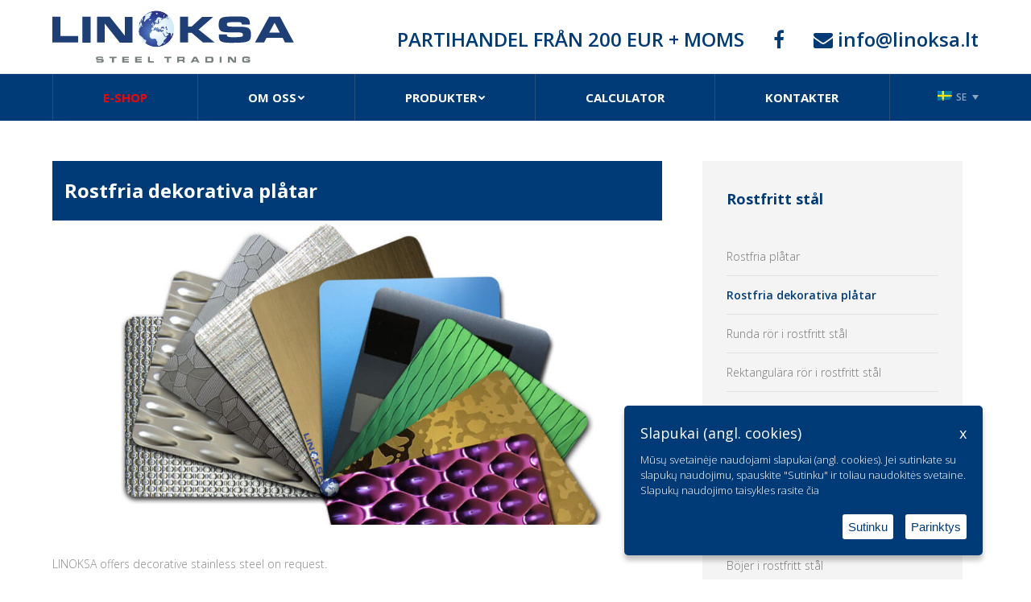

--- FILE ---
content_type: text/html; charset=UTF-8
request_url: https://www.linoksa.lt/sv/produkter/rostfritt-stal/rostfria-dekorativa-platar/
body_size: 19055
content:

<!DOCTYPE html>
<!--[if lt IE 10 ]>
<html lang="sv-SE" prefix="og: http://ogp.me/ns#" class="old-ie no-js">
<![endif]-->
<!--[if !(IE 6) | !(IE 7) | !(IE 8)  ]><!-->
<html lang="sv-SE" prefix="og: http://ogp.me/ns#" class="no-js">
<!--<![endif]-->
<head>
	<meta charset="UTF-8" />
		<meta name="viewport" content="width=device-width, initial-scale=1, maximum-scale=1, user-scalable=0">
		<link rel="profile" href="http://gmpg.org/xfn/11" />
	<link rel="pingback" href="https://www.linoksa.lt/xmlrpc.php" />
	<link rel="apple-touch-icon-precomposed" sizes="57x57" href="https://www.linoksa.lt/favicons/apple-touch-icon-57x57.png" />
	<link rel="apple-touch-icon-precomposed" sizes="114x114" href="https://www.linoksa.lt/favicons/apple-touch-icon-114x114.png" />
	<link rel="apple-touch-icon-precomposed" sizes="72x72" href="https://www.linoksa.lt/favicons/apple-touch-icon-72x72.png" />
	<link rel="apple-touch-icon-precomposed" sizes="144x144" href="https://www.linoksa.lt/favicons/apple-touch-icon-144x144.png" />
	<link rel="apple-touch-icon-precomposed" sizes="60x60" href="https://www.linoksa.lt/favicons/apple-touch-icon-60x60.png" />
	<link rel="apple-touch-icon-precomposed" sizes="120x120" href="https://www.linoksa.lt/favicons/apple-touch-icon-120x120.png" />
	<link rel="apple-touch-icon-precomposed" sizes="76x76" href="https://www.linoksa.lt/favicons/apple-touch-icon-76x76.png" />
	<link rel="apple-touch-icon-precomposed" sizes="152x152" href="https://www.linoksa.lt/favicons/apple-touch-icon-152x152.png" />
	<title>Rostfria dekorativa plåtar - Linoksa</title>
<link rel="alternate" hreflang="lt-lt" href="https://www.linoksa.lt/produktai/nerudijantis-plienas/dekoratyvus-nerudijantis-plienas/" />
<link rel="alternate" hreflang="lv-lv" href="https://www.linoksa.lt/lv/produkti/nerusejosais-terauds/dekorativais-nerusejosais-terauds/" />
<link rel="alternate" hreflang="et" href="https://www.linoksa.lt/et/tootekataloog/roostevaba-teras/dekoratiivne-roostevaba-teras/" />
<link rel="alternate" hreflang="pl-pl" href="https://www.linoksa.lt/pl/katalog/stal-nierdzewna/nierdzewna-blacha-ozdobna/" />
<link rel="alternate" hreflang="uk-ua" href="https://www.linoksa.lt/uk/%d0%ba%d0%b0%d1%82%d0%b0%d0%bb%d0%be%d0%b3/%d0%bd%d0%b5%d1%80%d0%b6%d0%b0%d0%b2%d0%b5%d1%8e%d1%89%d0%b0%d1%8f-%d1%81%d1%82%d0%b0%d0%bb%d1%8c/%d0%b4%d0%b5%d0%ba%d0%be%d1%80%d0%b0%d1%82%d0%b8%d0%b2%d0%bd%d0%b0%d1%8f-%d0%bd%d0%b5%d1%80%d0%b6%d0%b0%d0%b2%d0%b5%d1%8e%d1%89%d0%b0%d1%8f-%d1%81%d1%82%d0%b0%d0%bb%d1%8c/" />
<link rel="alternate" hreflang="en-us" href="https://www.linoksa.lt/en/products/stainless-steel/decorative-stainless-steel/" />
<link rel="alternate" hreflang="da-dk" href="https://www.linoksa.lt/da/produkter/rustfrit-staal/dekorative-plader-af-rustfrit-staal/" />
<link rel="alternate" hreflang="sv-se" href="https://www.linoksa.lt/sv/produkter/rostfritt-stal/rostfria-dekorativa-platar/" />
<link rel="alternate" hreflang="nb-no" href="https://www.linoksa.lt/no/produkter/rustfritt-stal/dekorative-plater-rustfritt-stal/" />
<link rel="alternate" hreflang="fi" href="https://www.linoksa.lt/fi/tuotteet/ruostumaton-teras/rst-kuviolevyt/" />
<script type="text/javascript">
function createCookie(a,d,b){if(b){var c=new Date;c.setTime(c.getTime()+864E5*b);b="; expires="+c.toGMTString()}else b="";document.cookie=a+"="+d+b+"; path=/"}function readCookie(a){a+="=";for(var d=document.cookie.split(";"),b=0;b<d.length;b++){for(var c=d[b];" "==c.charAt(0);)c=c.substring(1,c.length);if(0==c.indexOf(a))return c.substring(a.length,c.length)}return null}function eraseCookie(a){createCookie(a,"",-1)}
function areCookiesEnabled(){var a=!1;createCookie("testing","Hello",1);null!=readCookie("testing")&&(a=!0,eraseCookie("testing"));return a}(function(a){var d=readCookie("devicePixelRatio"),b=void 0===a.devicePixelRatio?1:a.devicePixelRatio;areCookiesEnabled()&&null==d&&(createCookie("devicePixelRatio",b,7),1!=b&&a.location.reload(!0))})(window);
</script>
<!-- This site is optimized with the Yoast SEO plugin v6.0 - https://yoast.com/wordpress/plugins/seo/ -->
<link rel="canonical" href="https://www.linoksa.lt/sv/produkter/rostfritt-stal/rostfria-dekorativa-platar/" />
<meta property="og:locale" content="sv_SE" />
<meta property="og:type" content="article" />
<meta property="og:title" content="Rostfria dekorativa plåtar - Linoksa" />
<meta property="og:url" content="https://www.linoksa.lt/sv/produkter/rostfritt-stal/rostfria-dekorativa-platar/" />
<meta property="og:site_name" content="Linoksa" />
<meta property="og:image" content="https://www.linoksa.lt/wp-content/uploads/2018/01/Linoksa-decor-palette-1000x500-3.jpg" />
<meta property="og:image:secure_url" content="https://www.linoksa.lt/wp-content/uploads/2018/01/Linoksa-decor-palette-1000x500-3.jpg" />
<meta property="og:image:width" content="1000" />
<meta property="og:image:height" content="500" />
<meta name="twitter:card" content="summary" />
<meta name="twitter:title" content="Rostfria dekorativa plåtar - Linoksa" />
<meta name="twitter:image" content="https://www.linoksa.lt/wp-content/uploads/2018/01/Linoksa-decor-palette-1000x500-3.jpg" />
<script type='application/ld+json'>{"@context":"http:\/\/schema.org","@type":"WebSite","@id":"#website","url":"https:\/\/www.linoksa.lt\/sv\/","name":"Linoksa","potentialAction":{"@type":"SearchAction","target":"https:\/\/www.linoksa.lt\/sv\/?s={search_term_string}","query-input":"required name=search_term_string"}}</script>
<!-- / Yoast SEO plugin. -->

<link rel='dns-prefetch' href='//cdn.jsdelivr.net' />
<link rel='dns-prefetch' href='//cdnjs.cloudflare.com' />
<link rel='dns-prefetch' href='//fonts.googleapis.com' />
<link rel='dns-prefetch' href='//s.w.org' />
<link rel="alternate" type="application/rss+xml" title="Linoksa &raquo; flöde" href="https://www.linoksa.lt/sv/feed/" />
		<script type="text/javascript">
			window._wpemojiSettings = {"baseUrl":"https:\/\/s.w.org\/images\/core\/emoji\/11\/72x72\/","ext":".png","svgUrl":"https:\/\/s.w.org\/images\/core\/emoji\/11\/svg\/","svgExt":".svg","source":{"concatemoji":"https:\/\/www.linoksa.lt\/wp-includes\/js\/wp-emoji-release.min.js?ver=4.9.28"}};
			!function(e,a,t){var n,r,o,i=a.createElement("canvas"),p=i.getContext&&i.getContext("2d");function s(e,t){var a=String.fromCharCode;p.clearRect(0,0,i.width,i.height),p.fillText(a.apply(this,e),0,0);e=i.toDataURL();return p.clearRect(0,0,i.width,i.height),p.fillText(a.apply(this,t),0,0),e===i.toDataURL()}function c(e){var t=a.createElement("script");t.src=e,t.defer=t.type="text/javascript",a.getElementsByTagName("head")[0].appendChild(t)}for(o=Array("flag","emoji"),t.supports={everything:!0,everythingExceptFlag:!0},r=0;r<o.length;r++)t.supports[o[r]]=function(e){if(!p||!p.fillText)return!1;switch(p.textBaseline="top",p.font="600 32px Arial",e){case"flag":return s([55356,56826,55356,56819],[55356,56826,8203,55356,56819])?!1:!s([55356,57332,56128,56423,56128,56418,56128,56421,56128,56430,56128,56423,56128,56447],[55356,57332,8203,56128,56423,8203,56128,56418,8203,56128,56421,8203,56128,56430,8203,56128,56423,8203,56128,56447]);case"emoji":return!s([55358,56760,9792,65039],[55358,56760,8203,9792,65039])}return!1}(o[r]),t.supports.everything=t.supports.everything&&t.supports[o[r]],"flag"!==o[r]&&(t.supports.everythingExceptFlag=t.supports.everythingExceptFlag&&t.supports[o[r]]);t.supports.everythingExceptFlag=t.supports.everythingExceptFlag&&!t.supports.flag,t.DOMReady=!1,t.readyCallback=function(){t.DOMReady=!0},t.supports.everything||(n=function(){t.readyCallback()},a.addEventListener?(a.addEventListener("DOMContentLoaded",n,!1),e.addEventListener("load",n,!1)):(e.attachEvent("onload",n),a.attachEvent("onreadystatechange",function(){"complete"===a.readyState&&t.readyCallback()})),(n=t.source||{}).concatemoji?c(n.concatemoji):n.wpemoji&&n.twemoji&&(c(n.twemoji),c(n.wpemoji)))}(window,document,window._wpemojiSettings);
		</script>
		<style type="text/css">
img.wp-smiley,
img.emoji {
	display: inline !important;
	border: none !important;
	box-shadow: none !important;
	height: 1em !important;
	width: 1em !important;
	margin: 0 .07em !important;
	vertical-align: -0.1em !important;
	background: none !important;
	padding: 0 !important;
}
</style>
<link rel='stylesheet' id='metalo-skaiciuokle-css'  href='https://www.linoksa.lt/wp-content/plugins/metalo-skaiciuokle/public/css/metalo-skaiciuokle-public.css?ver=1768592275' type='text/css' media='all' />
<link rel='stylesheet' id='Mikado_stylesheet-css'  href='https://www.linoksa.lt/wp-content/plugins/mikado/scripts/mikado.css?ver=4.9.28' type='text/css' media='all' />
<link rel='stylesheet' id='rs-plugin-settings-css'  href='https://www.linoksa.lt/wp-content/plugins/revslider/public/assets/css/settings.css?ver=5.4.6.3.1' type='text/css' media='all' />
<style id='rs-plugin-settings-inline-css' type='text/css'>
#rs-demo-id {}
</style>
<link rel='stylesheet' id='js_composer_front-css'  href='https://www.linoksa.lt/wp-content/plugins/js_composer/assets/css/js_composer.min.css?ver=5.4.5' type='text/css' media='all' />
<link rel='stylesheet' id='fancybox-css'  href='https://cdnjs.cloudflare.com/ajax/libs/fancybox/3.2.5/jquery.fancybox.min.css?ver=4.9.28' type='text/css' media='all' />
<link rel='stylesheet' id='dt-web-fonts-css'  href='//fonts.googleapis.com/css?family=Open+Sans%3A300%2C400%2C600%2C700%7CMontserrat%3A400%2C600%2C700&#038;subset=latin-ext%2Clatin&#038;ver=4.9.28' type='text/css' media='all' />
<link rel='stylesheet' id='dt-main-css'  href='https://www.linoksa.lt/wp-content/themes/dt-the7/css/main.min.css?ver=5.4.1' type='text/css' media='all' />
<style id='dt-main-inline-css' type='text/css'>
body #load {
  display: block;
  height: 100%;
  overflow: hidden;
  position: fixed;
  width: 100%;
  z-index: 9901;
  opacity: 1;
  visibility: visible;
  -webkit-transition: all .35s ease-out;
  transition: all .35s ease-out;
}
body #load.loader-removed {
  opacity: 0;
  visibility: hidden;
}
.load-wrap {
  width: 100%;
  height: 100%;
  background-position: center center;
  background-repeat: no-repeat;
  text-align: center;
}
.load-wrap > svg {
  position: absolute;
  top: 50%;
  left: 50%;
  -ms-transform: translate(-50%,-50%);
  -webkit-transform: translate(-50%,-50%);
  transform: translate(-50%,-50%);
}
#load {
  background-color: #ffffff;
}
.uil-default rect:not(.bk) {
  fill: #003b78;
}
.uil-ring > path {
  fill: #003b78;
}
.ring-loader .circle {
  fill: #003b78;
}
.ring-loader .moving-circle {
  fill: #003b78;
}
.uil-hourglass .glass {
  stroke: #003b78;
}
.uil-hourglass .sand {
  fill: #003b78;
}
.spinner-loader .load-wrap {
  background-image: url("data:image/svg+xml,%3Csvg width='75px' height='75px' xmlns='http://www.w3.org/2000/svg' viewBox='0 0 100 100' preserveAspectRatio='xMidYMid' class='uil-default'%3E%3Crect x='0' y='0' width='100' height='100' fill='none' class='bk'%3E%3C/rect%3E%3Crect  x='46.5' y='40' width='7' height='20' rx='5' ry='5' fill='%23003b78' transform='rotate(0 50 50) translate(0 -30)'%3E  %3Canimate attributeName='opacity' from='1' to='0' dur='1s' begin='0s' repeatCount='indefinite'/%3E%3C/rect%3E%3Crect  x='46.5' y='40' width='7' height='20' rx='5' ry='5' fill='%23003b78' transform='rotate(30 50 50) translate(0 -30)'%3E  %3Canimate attributeName='opacity' from='1' to='0' dur='1s' begin='0.08333333333333333s' repeatCount='indefinite'/%3E%3C/rect%3E%3Crect  x='46.5' y='40' width='7' height='20' rx='5' ry='5' fill='%23003b78' transform='rotate(60 50 50) translate(0 -30)'%3E  %3Canimate attributeName='opacity' from='1' to='0' dur='1s' begin='0.16666666666666666s' repeatCount='indefinite'/%3E%3C/rect%3E%3Crect  x='46.5' y='40' width='7' height='20' rx='5' ry='5' fill='%23003b78' transform='rotate(90 50 50) translate(0 -30)'%3E  %3Canimate attributeName='opacity' from='1' to='0' dur='1s' begin='0.25s' repeatCount='indefinite'/%3E%3C/rect%3E%3Crect  x='46.5' y='40' width='7' height='20' rx='5' ry='5' fill='%23003b78' transform='rotate(120 50 50) translate(0 -30)'%3E  %3Canimate attributeName='opacity' from='1' to='0' dur='1s' begin='0.3333333333333333s' repeatCount='indefinite'/%3E%3C/rect%3E%3Crect  x='46.5' y='40' width='7' height='20' rx='5' ry='5' fill='%23003b78' transform='rotate(150 50 50) translate(0 -30)'%3E  %3Canimate attributeName='opacity' from='1' to='0' dur='1s' begin='0.4166666666666667s' repeatCount='indefinite'/%3E%3C/rect%3E%3Crect  x='46.5' y='40' width='7' height='20' rx='5' ry='5' fill='%23003b78' transform='rotate(180 50 50) translate(0 -30)'%3E  %3Canimate attributeName='opacity' from='1' to='0' dur='1s' begin='0.5s' repeatCount='indefinite'/%3E%3C/rect%3E%3Crect  x='46.5' y='40' width='7' height='20' rx='5' ry='5' fill='%23003b78' transform='rotate(210 50 50) translate(0 -30)'%3E  %3Canimate attributeName='opacity' from='1' to='0' dur='1s' begin='0.5833333333333334s' repeatCount='indefinite'/%3E%3C/rect%3E%3Crect  x='46.5' y='40' width='7' height='20' rx='5' ry='5' fill='%23003b78' transform='rotate(240 50 50) translate(0 -30)'%3E  %3Canimate attributeName='opacity' from='1' to='0' dur='1s' begin='0.6666666666666666s' repeatCount='indefinite'/%3E%3C/rect%3E%3Crect  x='46.5' y='40' width='7' height='20' rx='5' ry='5' fill='%23003b78' transform='rotate(270 50 50) translate(0 -30)'%3E  %3Canimate attributeName='opacity' from='1' to='0' dur='1s' begin='0.75s' repeatCount='indefinite'/%3E%3C/rect%3E%3Crect  x='46.5' y='40' width='7' height='20' rx='5' ry='5' fill='%23003b78' transform='rotate(300 50 50) translate(0 -30)'%3E  %3Canimate attributeName='opacity' from='1' to='0' dur='1s' begin='0.8333333333333334s' repeatCount='indefinite'/%3E%3C/rect%3E%3Crect  x='46.5' y='40' width='7' height='20' rx='5' ry='5' fill='%23003b78' transform='rotate(330 50 50) translate(0 -30)'%3E  %3Canimate attributeName='opacity' from='1' to='0' dur='1s' begin='0.9166666666666666s' repeatCount='indefinite'/%3E%3C/rect%3E%3C/svg%3E");
}
.ring-loader .load-wrap {
  background-image: url("data:image/svg+xml,%3Csvg xmlns='http://www.w3.org/2000/svg' viewBox='0 0 32 32' width='72' height='72' fill='%23003b78'%3E   %3Cpath opacity='.25' d='M16 0 A16 16 0 0 0 16 32 A16 16 0 0 0 16 0 M16 4 A12 12 0 0 1 16 28 A12 12 0 0 1 16 4'/%3E   %3Cpath d='M16 0 A16 16 0 0 1 32 16 L28 16 A12 12 0 0 0 16 4z'%3E     %3CanimateTransform attributeName='transform' type='rotate' from='0 16 16' to='360 16 16' dur='0.8s' repeatCount='indefinite' /%3E   %3C/path%3E %3C/svg%3E");
}
.hourglass-loader .load-wrap {
  background-image: url("data:image/svg+xml,%3Csvg xmlns='http://www.w3.org/2000/svg' viewBox='0 0 32 32' width='72' height='72' fill='%23003b78'%3E   %3Cpath transform='translate(2)' d='M0 12 V20 H4 V12z'%3E      %3Canimate attributeName='d' values='M0 12 V20 H4 V12z; M0 4 V28 H4 V4z; M0 12 V20 H4 V12z; M0 12 V20 H4 V12z' dur='1.2s' repeatCount='indefinite' begin='0' keytimes='0;.2;.5;1' keySplines='0.2 0.2 0.4 0.8;0.2 0.6 0.4 0.8;0.2 0.8 0.4 0.8' calcMode='spline'  /%3E   %3C/path%3E   %3Cpath transform='translate(8)' d='M0 12 V20 H4 V12z'%3E     %3Canimate attributeName='d' values='M0 12 V20 H4 V12z; M0 4 V28 H4 V4z; M0 12 V20 H4 V12z; M0 12 V20 H4 V12z' dur='1.2s' repeatCount='indefinite' begin='0.2' keytimes='0;.2;.5;1' keySplines='0.2 0.2 0.4 0.8;0.2 0.6 0.4 0.8;0.2 0.8 0.4 0.8' calcMode='spline'  /%3E   %3C/path%3E   %3Cpath transform='translate(14)' d='M0 12 V20 H4 V12z'%3E     %3Canimate attributeName='d' values='M0 12 V20 H4 V12z; M0 4 V28 H4 V4z; M0 12 V20 H4 V12z; M0 12 V20 H4 V12z' dur='1.2s' repeatCount='indefinite' begin='0.4' keytimes='0;.2;.5;1' keySplines='0.2 0.2 0.4 0.8;0.2 0.6 0.4 0.8;0.2 0.8 0.4 0.8' calcMode='spline' /%3E   %3C/path%3E   %3Cpath transform='translate(20)' d='M0 12 V20 H4 V12z'%3E     %3Canimate attributeName='d' values='M0 12 V20 H4 V12z; M0 4 V28 H4 V4z; M0 12 V20 H4 V12z; M0 12 V20 H4 V12z' dur='1.2s' repeatCount='indefinite' begin='0.6' keytimes='0;.2;.5;1' keySplines='0.2 0.2 0.4 0.8;0.2 0.6 0.4 0.8;0.2 0.8 0.4 0.8' calcMode='spline' /%3E   %3C/path%3E   %3Cpath transform='translate(26)' d='M0 12 V20 H4 V12z'%3E     %3Canimate attributeName='d' values='M0 12 V20 H4 V12z; M0 4 V28 H4 V4z; M0 12 V20 H4 V12z; M0 12 V20 H4 V12z' dur='1.2s' repeatCount='indefinite' begin='0.8' keytimes='0;.2;.5;1' keySplines='0.2 0.2 0.4 0.8;0.2 0.6 0.4 0.8;0.2 0.8 0.4 0.8' calcMode='spline' /%3E   %3C/path%3E %3C/svg%3E");
}

</style>
<link rel='stylesheet' id='rd-custom-css'  href='https://www.linoksa.lt/wp-content/themes/dt-the7/css/rd_custom.css?ver=5.4.1' type='text/css' media='all' />
<!--[if lt IE 10]>
<link rel='stylesheet' id='dt-old-ie-css'  href='https://www.linoksa.lt/wp-content/themes/dt-the7/css/old-ie.min.css?ver=5.4.1' type='text/css' media='all' />
<![endif]-->
<link rel='stylesheet' id='dt-awsome-fonts-css'  href='https://www.linoksa.lt/wp-content/themes/dt-the7/fonts/FontAwesome/css/font-awesome.min.css?ver=5.4.1' type='text/css' media='all' />
<link rel='stylesheet' id='dt-fontello-css'  href='https://www.linoksa.lt/wp-content/themes/dt-the7/fonts/fontello/css/fontello.min.css?ver=5.4.1' type='text/css' media='all' />
<link rel='stylesheet' id='dt-arrow-icons-css'  href='https://www.linoksa.lt/wp-content/themes/dt-the7/fonts/icomoon-arrows-the7/style.min.css?ver=5.4.1' type='text/css' media='all' />
<link rel='stylesheet' id='the7pt-static-css'  href='https://www.linoksa.lt/wp-content/themes/dt-the7/css/post-type.css?ver=5.4.1' type='text/css' media='all' />
<!--[if lt IE 10]>
<link rel='stylesheet' id='dt-custom-old-ie.less-css'  href='https://www.linoksa.lt/wp-content/uploads/wp-less/dt-the7/css/custom-old-ie-e2bb301f0e.css?ver=5.4.1' type='text/css' media='all' />
<![endif]-->
<link rel='stylesheet' id='dt-custom.less-css'  href='https://www.linoksa.lt/wp-content/uploads/wp-less/dt-the7/css/custom-e2bb301f0e.css?ver=5.4.1' type='text/css' media='all' />
<link rel='stylesheet' id='dt-media.less-css'  href='https://www.linoksa.lt/wp-content/uploads/wp-less/dt-the7/css/media-42e0bc9175.css?ver=5.4.1' type='text/css' media='all' />
<link rel='stylesheet' id='wpml.less-css'  href='https://www.linoksa.lt/wp-content/uploads/wp-less/dt-the7/css/compatibility/wpml-e2bb301f0e.css?ver=5.4.1' type='text/css' media='all' />
<link rel='stylesheet' id='the7pt.less-css'  href='https://www.linoksa.lt/wp-content/uploads/wp-less/dt-the7/css/post-type-dynamic-e2bb301f0e.css?ver=5.4.1' type='text/css' media='all' />
<link rel='stylesheet' id='dt-legacy.less-css'  href='https://www.linoksa.lt/wp-content/uploads/wp-less/dt-the7/css/legacy-e2bb301f0e.css?ver=5.4.1' type='text/css' media='all' />
<link rel='stylesheet' id='style-css'  href='https://www.linoksa.lt/wp-content/themes/dt-the7/style.css?ver=5.4.1' type='text/css' media='all' />
<style id='style-inline-css' type='text/css'>
html:not([lang=lt-LT]).pum-open.pum-open-overlay {
	overflow: auto;
}
html:not([lang=lt-LT]).pum-open.pum-open-overlay .pum-overlay {
	display: none !important;
}
</style>
<link rel='stylesheet' id='bsf-Defaults-css'  href='https://www.linoksa.lt/wp-content/uploads/smile_fonts/Defaults/Defaults.css?ver=4.9.28' type='text/css' media='all' />
<script type='text/javascript' src='https://www.linoksa.lt/wp-includes/js/jquery/jquery.js?ver=1.12.4'></script>
<script type='text/javascript' src='https://www.linoksa.lt/wp-includes/js/jquery/jquery-migrate.min.js?ver=1.4.1'></script>
<script type='text/javascript' src='https://www.linoksa.lt/wp-content/plugins/mikado/scripts/jquery.easing.js?ver=4.9.28'></script>
<script type='text/javascript' src='https://www.linoksa.lt/wp-content/plugins/mikado/scripts/jquery.Mikado.js?ver=4.9.28'></script>
<script type='text/javascript' src='https://www.linoksa.lt/wp-content/plugins/revslider/public/assets/js/jquery.themepunch.tools.min.js?ver=5.4.6.3.1' defer='defer'></script>
<script type='text/javascript' src='https://www.linoksa.lt/wp-content/plugins/revslider/public/assets/js/jquery.themepunch.revolution.min.js?ver=5.4.6.3.1' defer='defer'></script>
<script type='text/javascript' src='https://www.linoksa.lt/wp-content/plugins/sitepress-multilingual-cms/templates/language-switchers/legacy-dropdown/script.js?ver=1'></script>
<script type='text/javascript'>
/* <![CDATA[ */
var dtLocal = {"themeUrl":"https:\/\/www.linoksa.lt\/wp-content\/themes\/dt-the7","passText":"F\u00f6r att se detta skyddade inl\u00e4gg, skriv in l\u00f6senordet nedan:","moreButtonText":{"loading":"Laddar\u2026","loadMore":"Ladda mer"},"postID":"6915","ajaxurl":"https:\/\/www.linoksa.lt\/wp-admin\/admin-ajax.php","contactNonce":"32316005c7","contactMessages":{"required":"One or more fields have an error. Please check and try again."},"ajaxNonce":"2715537290","pageData":{"type":"page","template":null,"layout":null},"themeSettings":{"smoothScroll":"off","lazyLoading":false,"accentColor":{"mode":"solid","color":"#003b78"},"floatingHeader":{"showAfter":600,"showMenu":true,"height":0,"logo":{"showLogo":false,"html":"","url":"https:\/\/www.linoksa.lt\/sv\/"}},"mobileHeader":{"firstSwitchPoint":990,"secondSwitchPoint":700},"content":{"textColor":"#898989","headerColor":"#252525"},"stripes":{"stripe1":{"textColor":"#898989","headerColor":"#272727"},"stripe2":{"textColor":"#ffffff","headerColor":"#ffffff"},"stripe3":{"textColor":"#ffffff","headerColor":"#ffffff"}}},"VCMobileScreenWidth":"768"};
var dtShare = {"shareButtonText":{"facebook":"Share on Facebook","twitter":"Tweet","pinterest":"Pin it","linkedin":"Share on Linkedin","whatsapp":"Share on Whatsapp","google":"Share on Google Plus","download":"Download image"},"overlayOpacity":"85"};
/* ]]> */
</script>
<script type='text/javascript' src='https://www.linoksa.lt/wp-content/themes/dt-the7/js/above-the-fold.min.js?ver=5.4.1'></script>
<link rel='https://api.w.org/' href='https://www.linoksa.lt/sv/wp-json/' />
<link rel="EditURI" type="application/rsd+xml" title="RSD" href="https://www.linoksa.lt/xmlrpc.php?rsd" />
<link rel="wlwmanifest" type="application/wlwmanifest+xml" href="https://www.linoksa.lt/wp-includes/wlwmanifest.xml" /> 
<meta name="generator" content="WordPress 4.9.28" />
<link rel='shortlink' href='https://www.linoksa.lt/sv/?p=6915' />
<link rel="alternate" type="application/json+oembed" href="https://www.linoksa.lt/sv/wp-json/oembed/1.0/embed?url=https%3A%2F%2Fwww.linoksa.lt%2Fsv%2Fprodukter%2Frostfritt-stal%2Frostfria-dekorativa-platar%2F" />
<link rel="alternate" type="text/xml+oembed" href="https://www.linoksa.lt/sv/wp-json/oembed/1.0/embed?url=https%3A%2F%2Fwww.linoksa.lt%2Fsv%2Fprodukter%2Frostfritt-stal%2Frostfria-dekorativa-platar%2F&#038;format=xml" />
<meta name="generator" content="WPML ver:3.8.4 stt:12,1,15,18,32,33,39,41,51,55;" />
<meta name="generator" content="Powered by WPBakery Page Builder - drag and drop page builder for WordPress."/>
<!--[if lte IE 9]><link rel="stylesheet" type="text/css" href="https://www.linoksa.lt/wp-content/plugins/js_composer/assets/css/vc_lte_ie9.min.css" media="screen"><![endif]--><meta name="generator" content="Powered by Slider Revolution 5.4.6.3.1 - responsive, Mobile-Friendly Slider Plugin for WordPress with comfortable drag and drop interface." />
<script type="text/javascript">
document.addEventListener("DOMContentLoaded", function(event) { 
	var $load = document.getElementById("load");
	
	var removeLoading = setTimeout(function() {
		$load.className += " loader-removed";
	}, 500);
});
</script>
<!-- icon -->
<link rel="icon" href="https://www.linoksa.lt/wp-content/uploads/2017/05/Linoksa-logo16.png" type="image/png" />
<link rel="shortcut icon" href="https://www.linoksa.lt/wp-content/uploads/2017/05/Linoksa-logo16.png" type="image/png" />
<script type="text/javascript">function setREVStartSize(e){
				try{ var i=jQuery(window).width(),t=9999,r=0,n=0,l=0,f=0,s=0,h=0;					
					if(e.responsiveLevels&&(jQuery.each(e.responsiveLevels,function(e,f){f>i&&(t=r=f,l=e),i>f&&f>r&&(r=f,n=e)}),t>r&&(l=n)),f=e.gridheight[l]||e.gridheight[0]||e.gridheight,s=e.gridwidth[l]||e.gridwidth[0]||e.gridwidth,h=i/s,h=h>1?1:h,f=Math.round(h*f),"fullscreen"==e.sliderLayout){var u=(e.c.width(),jQuery(window).height());if(void 0!=e.fullScreenOffsetContainer){var c=e.fullScreenOffsetContainer.split(",");if (c) jQuery.each(c,function(e,i){u=jQuery(i).length>0?u-jQuery(i).outerHeight(!0):u}),e.fullScreenOffset.split("%").length>1&&void 0!=e.fullScreenOffset&&e.fullScreenOffset.length>0?u-=jQuery(window).height()*parseInt(e.fullScreenOffset,0)/100:void 0!=e.fullScreenOffset&&e.fullScreenOffset.length>0&&(u-=parseInt(e.fullScreenOffset,0))}f=u}else void 0!=e.minHeight&&f<e.minHeight&&(f=e.minHeight);e.c.closest(".rev_slider_wrapper").css({height:f})					
				}catch(d){console.log("Failure at Presize of Slider:"+d)}
			};</script>
		<style type="text/css" id="wp-custom-css">
			/*
Čia galite pridėti savo CSS kodą.

Spustelėkite pagalbos piktogramą ir sužinokite daugiau.
*/

div.produktas {
border: 1px solid #f4f4f4;
}		</style>
	<style type="text/css" data-type="vc_shortcodes-custom-css">.vc_custom_1524566940284{margin-top: -40px !important;}</style><noscript><style type="text/css"> .wpb_animate_when_almost_visible { opacity: 1; }</style></noscript><!-- Global site tag (gtag.js) - Google Analytics -->
<script async src="https://www.googletagmanager.com/gtag/js?id=UA-6197602-1"></script>
<script>
  window.dataLayer = window.dataLayer || [];
  function gtag(){dataLayer.push(arguments);}
</script>
<script src="/wp-content/uploads/jquery.cookies-accept.min.js"></script>
<script>
    jQuery(document).ready(function() {
        jQuery('body').ihavecookies({
            title: 'Slapukai (angl. cookies)',
            message: 'Mūsų svetainėje naudojami slapukai (angl. cookies). Jei sutinkate su slapukų naudojimu, spauskite "Sutinku" ir toliau naudokitės svetaine. Slapukų naudojimo taisykles rasite',
            delay: 600,
            expires: 365,
            link: 'https://www.linoksa.lt/privatumo-politika/',
            uncheckBoxes: false,
            acceptBtnLabel: 'Sutinku',
            acceptExpandedBtnLabel: 'Sutinku',
            moreInfoLabel: 'čia',
            advancedBtnLabel: 'Parinktys',
            cookieTypesTitle: 'Jūs galite pasirinkti, kuriuos slapukus leidžiate naudoti',
            fixedCookieTypeLabel: 'Funkciniai (būtini)',
            fixedCookieTypeDesc: 'Kad svetainę būtų lengviau naudoti, būtinais slapukais aktyvinamos pagrindinės funkcijos, pavyzdžiui, naršymo puslapiuose ir prieigos prie svetainės apsaugotų sričių. Be šių slapukų svetainė tinkamai neveiks.',
            cookieTypes: [
                {
                    type: 'Statistika',
                    value: 'analytics',
                    description: 'Naudodami statistikos slapukus, kurie renka anoniminę informacija ir teikia jos ataskaitas, svetainės savininkai gali sužinoti, kaip lankytojai sąveikauja su svetaine.'
                }
            ],
            onAccept: function () {
                if (jQuery.fn.ihavecookies.preference('analytics') === true) {
                    gtag('js', new Date());
		gtag('config', 'UA-6197602-1');
                }
            }
        });
    });
    
    if (jQuery.fn.ihavecookies.cookie()) {
        if (jQuery.fn.ihavecookies.preference('analytics') === true) {
            gtag('js', new Date());
	gtag('config', 'UA-6197602-1');
        }
    } else {
				gtag('js', new Date());
				gtag('config', 'UA-6197602-1');
    }
</script>	<!-- Global site tag (gtag.js) - Google Analytics -->
<script async src="https://www.googletagmanager.com/gtag/js?id=UA-168748093-1"></script>
<script>
  window.dataLayer = window.dataLayer || [];
  function gtag(){dataLayer.push(arguments);}
  gtag('js', new Date());

  gtag('config', 'UA-168748093-1');
</script>

</head>
<body class="page-template page-template-template-produkto-vidinis page-template-template-produkto-vidinis-php page page-id-6915 page-child parent-pageid-4496 large-hover-icons click-effect-on-img dt-responsive-on srcset-enabled btn-flat custom-btn-color custom-btn-hover-color accent-bullets bold-icons phantom-slide phantom-shadow-decoration phantom-logo-off  top-header first-switch-logo-left first-switch-menu-right second-switch-logo-left second-switch-menu-right right-mobile-menu layzr-loading-on dt-wpml wpb-js-composer js-comp-ver-5.4.5 vc_responsive semitransparent-portfolio-icons album-minuatures-style-2">
<!-- The7 5.4.1 -->
<div id="load" class="ring-loader">
	<div class="load-wrap"></div>
</div>
<div id="page">
	<a class="skip-link screen-reader-text" href="#content">Skip to content</a>

<div class="masthead classic-header justify widgets dividers surround dt-parent-menu-clickable show-mobile-logo" role="banner">

	
	<header class="header-bar">

		<div class="branding">
    <div id="site-title" class="assistive-text">Linoksa</div>
    <div id="site-description" class="assistive-text"></div>
    <a href="https://www.linoksa.lt/sv/"><img class=" preload-me" src="https://www.linoksa.lt/wp-content/uploads/2018/01/logo.svg" srcset="https://www.linoksa.lt/wp-content/uploads/2018/01/logo.svg 0w, https://www.linoksa.lt/wp-content/uploads/2018/01/logo.svg 0w"   sizes="0px" alt="Linoksa" /><img class="mobile-logo preload-me" src="https://www.linoksa.lt/wp-content/uploads/2018/01/logo.svg" srcset="https://www.linoksa.lt/wp-content/uploads/2018/01/logo.svg 0w, https://www.linoksa.lt/wp-content/uploads/2018/01/logo.svg 0w"   sizes="0px" alt="Linoksa" /></a>
    <div class="mini-widgets"></div>
    
    <!-- Daugiakalbis tekstas -->
    <span class="mini-contacts show-on-desktop in-menu-first-switch hide-on-second-switch first">
        <a href="mailto:info@linoksa.lt">
            PARTIHANDEL FRÅN 200 EUR + MOMS        </a>
        &nbsp;&nbsp;&nbsp;&nbsp;
        <a href="https://www.facebook.com/linoksa.lt/" target="_blank" style="color:#003b78;"><i class="fa fa-facebook"></i></a>
        &nbsp;&nbsp;&nbsp;&nbsp;
        <a href="mailto:info@linoksa.lt" target="_blank" style="color:#003b78;">
            <i class="fa fa-envelope"></i> info@linoksa.lt        </a>
    </span>
</div>

		<nav class="navigation">

			<ul id="primary-menu" class="main-nav level-arrows-on" role="menu"><li class="red-menu-item menu-item menu-item-type-custom menu-item-object-custom menu-item-19105 first"><a href='https://linoksa.com/gb/' data-level='1'><span class="menu-item-text"><span class="menu-text">E-SHOP</span></span></a></li> <li class="menu-item menu-item-type-post_type menu-item-object-page menu-item-home menu-item-has-children menu-item-5532 has-children"><a href='https://www.linoksa.lt/sv/' data-level='1'><span class="menu-item-text"><span class="menu-text">Om oss</span></span></a><ul class="sub-nav hover-style-click-bg level-arrows-on"><li class="menu-item menu-item-type-post_type menu-item-object-page menu-item-5533 first"><a href='https://www.linoksa.lt/sv/linoksa/' data-level='2'><span class="menu-item-text"><span class="menu-text">Linoksa</span></span></a></li> <li class="menu-item menu-item-type-post_type menu-item-object-page menu-item-8117"><a href='https://www.linoksa.lt/sv/galleri/' data-level='2'><span class="menu-item-text"><span class="menu-text">Galleri</span></span></a></li> </ul></li> <li class="menu-item menu-item-type-post_type menu-item-object-page current-page-ancestor menu-item-has-children menu-item-7149 has-children"><a href='https://www.linoksa.lt/sv/produkter/' data-level='1'><span class="menu-item-text"><span class="menu-text">Produkter</span></span></a><ul class="sub-nav hover-style-click-bg level-arrows-on"><li class="menu-item menu-item-type-post_type menu-item-object-page current-page-ancestor menu-item-6044 first"><a href='https://www.linoksa.lt/sv/produkter/rostfritt-stal/' data-level='2'><span class="menu-item-text"><span class="menu-text">Rostfritt stål</span></span></a></li> <li class="menu-item menu-item-type-post_type menu-item-object-page menu-item-6045"><a href='https://www.linoksa.lt/sv/produkter/aluminium/' data-level='2'><span class="menu-item-text"><span class="menu-text">Aluminium</span></span></a></li> <li class="menu-item menu-item-type-post_type menu-item-object-page menu-item-18519"><a href='https://www.linoksa.lt/sv/produkter/tillverkning-av-aluminiumprofiler/' data-level='2'><span class="menu-item-text"><span class="menu-text">Tillverkning av aluminiumprofiler</span></span></a></li> <li class="menu-item menu-item-type-post_type menu-item-object-page menu-item-19057"><a href='https://www.linoksa.lt/sv/terms-conditions-purchase-sale/' data-level='2'><span class="menu-item-text"><span class="menu-text">TERMS AND CONDITIONS OF PURCHASE AND SALE</span></span></a></li> </ul></li> <li class="menu-item menu-item-type-post_type menu-item-object-page menu-item-7372"><a href='https://www.linoksa.lt/sv/calculator/' data-level='1'><span class="menu-item-text"><span class="menu-text">Calculator</span></span></a></li> <li class="menu-item menu-item-type-post_type menu-item-object-page menu-item-5589"><a href='https://www.linoksa.lt/sv/kontakter-2/' data-level='1'><span class="menu-item-text"><span class="menu-text">Kontakter</span></span></a></li> </ul>
			<div class="mini-widgets"><div class="text-area show-on-desktop hide-on-first-switch hide-on-second-switch"></div><div class="mini-wpml show-on-desktop near-logo-first-switch near-logo-second-switch">
<div
	 class="wpml-ls-statics-shortcode_actions wpml-ls wpml-ls-legacy-dropdown js-wpml-ls-legacy-dropdown">
	<ul>

		<li tabindex="0" class="wpml-ls-slot-shortcode_actions wpml-ls-item wpml-ls-item-sv wpml-ls-current-language wpml-ls-item-legacy-dropdown">
			<a href="#" class="js-wpml-ls-item-toggle wpml-ls-item-toggle"><img class="wpml-ls-flag bg-sv" src="/wp-content/uploads/2020/03/zero.png" alt="sv" title="SE"><span class="wpml-ls-native">SE</span></a>

			<ul class="wpml-ls-sub-menu">
					<li class="wpml-ls-slot-shortcode_actions wpml-ls-item wpml-ls-item-lt wpml-ls-first-item">
						<a href="https://www.linoksa.lt/produktai/nerudijantis-plienas/dekoratyvus-nerudijantis-plienas/"><img class="wpml-ls-flag bg-lt" src="/wp-content/uploads/2020/03/zero.png" alt="lt" title="LT"><span class="wpml-ls-native">LT</span></a>
					</li>
					<li class="wpml-ls-slot-shortcode_actions wpml-ls-item wpml-ls-item-lv">
						<a href="https://www.linoksa.lt/lv/produkti/nerusejosais-terauds/dekorativais-nerusejosais-terauds/"><img class="wpml-ls-flag bg-lv" src="/wp-content/uploads/2020/03/zero.png" alt="lv" title="LV"><span class="wpml-ls-native">LV</span></a>
					</li>
					<li class="wpml-ls-slot-shortcode_actions wpml-ls-item wpml-ls-item-et">
						<a href="https://www.linoksa.lt/et/tootekataloog/roostevaba-teras/dekoratiivne-roostevaba-teras/"><img class="wpml-ls-flag bg-et" src="/wp-content/uploads/2020/03/zero.png" alt="et" title="EE"><span class="wpml-ls-native">EE</span></a>
					</li>
					<li class="wpml-ls-slot-shortcode_actions wpml-ls-item wpml-ls-item-pl">
						<a href="https://www.linoksa.lt/pl/katalog/stal-nierdzewna/nierdzewna-blacha-ozdobna/"><img class="wpml-ls-flag bg-pl" src="/wp-content/uploads/2020/03/zero.png" alt="pl" title="PL"><span class="wpml-ls-native">PL</span></a>
					</li>
					<li class="wpml-ls-slot-shortcode_actions wpml-ls-item wpml-ls-item-uk">
						<a href="https://www.linoksa.lt/uk/%d0%ba%d0%b0%d1%82%d0%b0%d0%bb%d0%be%d0%b3/%d0%bd%d0%b5%d1%80%d0%b6%d0%b0%d0%b2%d0%b5%d1%8e%d1%89%d0%b0%d1%8f-%d1%81%d1%82%d0%b0%d0%bb%d1%8c/%d0%b4%d0%b5%d0%ba%d0%be%d1%80%d0%b0%d1%82%d0%b8%d0%b2%d0%bd%d0%b0%d1%8f-%d0%bd%d0%b5%d1%80%d0%b6%d0%b0%d0%b2%d0%b5%d1%8e%d1%89%d0%b0%d1%8f-%d1%81%d1%82%d0%b0%d0%bb%d1%8c/"><img class="wpml-ls-flag bg-uk" src="/wp-content/uploads/2020/03/zero.png" alt="uk" title="UA"><span class="wpml-ls-native">UA</span></a>
					</li>
					<li class="wpml-ls-slot-shortcode_actions wpml-ls-item wpml-ls-item-en">
						<a href="https://www.linoksa.lt/en/products/stainless-steel/decorative-stainless-steel/"><img class="wpml-ls-flag bg-en" src="/wp-content/uploads/2020/03/zero.png" alt="en" title="EN"><span class="wpml-ls-native">EN</span></a>
					</li>
					<li class="wpml-ls-slot-shortcode_actions wpml-ls-item wpml-ls-item-da">
						<a href="https://www.linoksa.lt/da/produkter/rustfrit-staal/dekorative-plader-af-rustfrit-staal/"><img class="wpml-ls-flag bg-da" src="/wp-content/uploads/2020/03/zero.png" alt="da" title="DK"><span class="wpml-ls-native">DK</span></a>
					</li>
					<li class="wpml-ls-slot-shortcode_actions wpml-ls-item wpml-ls-item-no">
						<a href="https://www.linoksa.lt/no/produkter/rustfritt-stal/dekorative-plater-rustfritt-stal/"><img class="wpml-ls-flag bg-no" src="/wp-content/uploads/2020/03/zero.png" alt="no" title="NO"><span class="wpml-ls-native">NO</span></a>
					</li>
					<li class="wpml-ls-slot-shortcode_actions wpml-ls-item wpml-ls-item-fi wpml-ls-last-item">
						<a href="https://www.linoksa.lt/fi/tuotteet/ruostumaton-teras/rst-kuviolevyt/"><img class="wpml-ls-flag bg-fi" src="/wp-content/uploads/2020/03/zero.png" alt="fi" title="FIN"><span class="wpml-ls-native">FIN</span></a>
					</li>			</ul>

		</li>

	</ul>
</div></div></div>
		</nav>

	</header>

</div><div class='dt-close-mobile-menu-icon'><span></span></div>
<div class='dt-mobile-header'>
	<ul id="mobile-menu" class="mobile-main-nav" role="menu">
		<li class="red-menu-item menu-item menu-item-type-custom menu-item-object-custom menu-item-19105 first"><a href='https://linoksa.com/gb/' data-level='1'><span class="menu-item-text"><span class="menu-text">E-SHOP</span></span></a></li> <li class="menu-item menu-item-type-post_type menu-item-object-page menu-item-home menu-item-has-children menu-item-5532 has-children"><a href='https://www.linoksa.lt/sv/' data-level='1'><span class="menu-item-text"><span class="menu-text">Om oss</span></span></a><ul class="sub-nav hover-style-click-bg level-arrows-on"><li class="menu-item menu-item-type-post_type menu-item-object-page menu-item-5533 first"><a href='https://www.linoksa.lt/sv/linoksa/' data-level='2'><span class="menu-item-text"><span class="menu-text">Linoksa</span></span></a></li> <li class="menu-item menu-item-type-post_type menu-item-object-page menu-item-8117"><a href='https://www.linoksa.lt/sv/galleri/' data-level='2'><span class="menu-item-text"><span class="menu-text">Galleri</span></span></a></li> </ul></li> <li class="menu-item menu-item-type-post_type menu-item-object-page current-page-ancestor menu-item-has-children menu-item-7149 has-children"><a href='https://www.linoksa.lt/sv/produkter/' data-level='1'><span class="menu-item-text"><span class="menu-text">Produkter</span></span></a><ul class="sub-nav hover-style-click-bg level-arrows-on"><li class="menu-item menu-item-type-post_type menu-item-object-page current-page-ancestor menu-item-6044 first"><a href='https://www.linoksa.lt/sv/produkter/rostfritt-stal/' data-level='2'><span class="menu-item-text"><span class="menu-text">Rostfritt stål</span></span></a></li> <li class="menu-item menu-item-type-post_type menu-item-object-page menu-item-6045"><a href='https://www.linoksa.lt/sv/produkter/aluminium/' data-level='2'><span class="menu-item-text"><span class="menu-text">Aluminium</span></span></a></li> <li class="menu-item menu-item-type-post_type menu-item-object-page menu-item-18519"><a href='https://www.linoksa.lt/sv/produkter/tillverkning-av-aluminiumprofiler/' data-level='2'><span class="menu-item-text"><span class="menu-text">Tillverkning av aluminiumprofiler</span></span></a></li> <li class="menu-item menu-item-type-post_type menu-item-object-page menu-item-19057"><a href='https://www.linoksa.lt/sv/terms-conditions-purchase-sale/' data-level='2'><span class="menu-item-text"><span class="menu-text">TERMS AND CONDITIONS OF PURCHASE AND SALE</span></span></a></li> </ul></li> <li class="menu-item menu-item-type-post_type menu-item-object-page menu-item-7372"><a href='https://www.linoksa.lt/sv/calculator/' data-level='1'><span class="menu-item-text"><span class="menu-text">Calculator</span></span></a></li> <li class="menu-item menu-item-type-post_type menu-item-object-page menu-item-5589"><a href='https://www.linoksa.lt/sv/kontakter-2/' data-level='1'><span class="menu-item-text"><span class="menu-text">Kontakter</span></span></a></li> 	</ul>
	<div class='mobile-mini-widgets-in-menu'>
		            <div class="primary-sidebar widget-area" role="complementary">
				            </div><!-- #primary-sidebar -->
		    </div>
</div>
	
		<!-- Global site tag (gtag.js) - Google Analytics -->
<script async src="https://www.googletagmanager.com/gtag/js?id=UA-168748093-1"></script>
<script>
  window.dataLayer = window.dataLayer || [];
  function gtag(){dataLayer.push(arguments);}
  gtag('js', new Date());

  gtag('config', 'UA-168748093-1');
</script>


	<div id="main" class="sidebar-none sidebar-divider-off"  >

		
		<div class="main-gradient"></div>
		<div class="wf-wrap">
			<div class="wf-container-main">

				
	
	<div class="content" role="main">
		<div class="vc_row wpb_row vc_row-fluid">

			<div class="wpb_column vc_column_container vc_col-sm-12 vc_col-lg-8 vc_col-md-8">
				<div class="vc_column-inner vc_custom_1474221537277">
					<div class="wpb_wrapper">

						<div class="wpb_text_column wpb_content_element  vc_custom_1511387979770">
							<div class="wpb_wrapper">
								<h2 class="product_title">Rostfria dekorativa plåtar</h2>
							</div>
						</div>

						<div class="wpb_single_image wpb_content_element vc_align_left  vc_custom_1506976805645">
							<figure class="wpb_wrapper vc_figure">
								<div class="vc_single_image-wrapper vc_box_border_grey">
									<img width="1000" height="500" src="https://www.linoksa.lt/wp-content/uploads/2018/01/Linoksa-decor-palette-1000x500-3.jpg" class="attachment-large size-large wp-post-image" alt="" srcset="https://www.linoksa.lt/wp-content/uploads/2018/01/Linoksa-decor-palette-1000x500-3.jpg 1000w, https://www.linoksa.lt/wp-content/uploads/2018/01/Linoksa-decor-palette-1000x500-3-300x150.jpg 300w, https://www.linoksa.lt/wp-content/uploads/2018/01/Linoksa-decor-palette-1000x500-3-768x384.jpg 768w" sizes="(max-width: 1000px) 100vw, 1000px" />								</div>
							</figure>
						</div>

						<div class="vc_row wpb_row vc_row-fluid"><div class="wpb_column vc_column_container vc_col-sm-12"><div class="vc_column-inner "><div class="wpb_wrapper">
	<div class="wpb_text_column wpb_content_element  vc_custom_1515351155850" >
		<div class="wpb_wrapper">
			<p>LINOKSA offers decorative stainless steel on request.</p>
<h4>Decorative stainless steel provides:</h4>
<ul>
<li>Aesthetic appearance;</li>
<li>Failure protection;</li>
<li>Low maintenance cost.</li>
</ul>
<p>Decorative patterns (of the stainless steel surface) are made applying methods of stamping, stretching and etching.</p>
<p>Our special offer is stainless steel with colored surfaces </p>

		</div>
	</div>

	<div  class="wpb_single_image wpb_content_element vc_align_center">
		
		<figure class="wpb_wrapper vc_figure">
			<div class="vc_single_image-wrapper   vc_box_border_grey"><img width="760" height="3980" src="https://www.linoksa.lt/wp-content/uploads/2021/04/Dekorat_plien_01.jpg" class="vc_single_image-img attachment-full" alt="" srcset="https://www.linoksa.lt/wp-content/uploads/2021/04/Dekorat_plien_01.jpg 760w, https://www.linoksa.lt/wp-content/uploads/2021/04/Dekorat_plien_01-57x300.jpg 57w" sizes="(max-width: 760px) 100vw, 760px" /></div>
		</figure>
	</div>

	<div  class="wpb_single_image wpb_content_element vc_align_center">
		
		<figure class="wpb_wrapper vc_figure">
			<div class="vc_single_image-wrapper   vc_box_border_grey"><img width="754" height="3800" src="https://www.linoksa.lt/wp-content/uploads/2021/04/Dekorat_plien_02.jpg" class="vc_single_image-img attachment-full" alt="" srcset="https://www.linoksa.lt/wp-content/uploads/2021/04/Dekorat_plien_02.jpg 754w, https://www.linoksa.lt/wp-content/uploads/2021/04/Dekorat_plien_02-203x1024.jpg 203w" sizes="(max-width: 754px) 100vw, 754px" /></div>
		</figure>
	</div>

	<div  class="wpb_single_image wpb_content_element vc_align_center">
		
		<figure class="wpb_wrapper vc_figure">
			<div class="vc_single_image-wrapper   vc_box_border_grey"><img width="756" height="3601" src="https://www.linoksa.lt/wp-content/uploads/2021/04/Dekorat_plien_03.jpg" class="vc_single_image-img attachment-full" alt="" srcset="https://www.linoksa.lt/wp-content/uploads/2021/04/Dekorat_plien_03.jpg 756w, https://www.linoksa.lt/wp-content/uploads/2021/04/Dekorat_plien_03-63x300.jpg 63w, https://www.linoksa.lt/wp-content/uploads/2021/04/Dekorat_plien_03-215x1024.jpg 215w" sizes="(max-width: 756px) 100vw, 756px" /></div>
		</figure>
	</div>

	<div class="wpb_text_column wpb_content_element " >
		<div class="wpb_wrapper">
			<h4 style="text-align: center;">Specifications</h4>
<div class="spinner"></div><div id="supsystic-table-95_23205" class="supsystic-tables-wrap " style="visibility: hidden;"><table class="supsystic-table border cell-border " id="supsystic-table-95" data-id="95" data-view-id="95_23205" data-title="EN NERŪDIJANČIO PLIENO DEKORATYVINIAI LAKŠTAI Specifikacija_Clone" data-features="[&quot;searching&quot;,&quot;after_table_loaded_script&quot;,&quot;auto_width&quot;]" data-pagination-length="50,100,All" data-lang="default" data-override="{&quot;emptyTable&quot;:&quot;&quot;,&quot;info&quot;:&quot;&quot;,&quot;infoEmpty&quot;:&quot;&quot;,&quot;infoFiltered&quot;:&quot;&quot;,&quot;lengthMenu&quot;:&quot;&quot;,&quot;search&quot;:&quot;Search:&quot;,&quot;zeroRecords&quot;:&quot;&quot;,&quot;file&quot;:&quot;default&quot;}" data-auto-index="off" data-searching-settings="{&quot;strictMatching&quot;:&quot;on&quot;,&quot;minChars&quot;:&quot;0&quot;}" data-currency-format="$1,000.00" data-head="on" data-head-rows-count="1" data-foot="" data-responsive-mode="2" data-from-history="0" ><caption class="table-desc"></caption><thead><tr><th data-cell-id="A1" data-x="0" data-y="1" class="htCenter color-ffffff bg-003a78 htCenter htMiddle" data-cell-type="text" data-original-value="Name" data-order="Name" style="width: 22.1902%;" >Name</th><th data-cell-id="B1" data-x="1" data-y="1" class="htCenter color-ffffff bg-003a78 htCenter htMiddle" data-cell-type="text" data-original-value="Grade" data-order="Grade" style="width: 12.8242%;" >Grade</th><th data-cell-id="C1" data-x="2" data-y="1" class="htCenter htCenter color-ffffff bg-003a78 htCenter htMiddle" data-cell-type="text" data-original-value="Surface" data-order="Surface" style="width: 39.1931%;" >Surface</th><th data-cell-id="D1" data-x="3" data-y="1" class="htCenter color-ffffff bg-003a78 htCenter htMiddle" data-cell-type="text" data-original-value="Dimensions, (mm)" data-order="Dimensions, (mm)" style="width: 18.0115%;" >Dimensions, (mm)</th><th data-cell-id="E1" data-x="4" data-y="1" class="htCenter color-ffffff bg-003a78 htCenter htMiddle" data-cell-type="text" data-original-value="Thickness, (mm)" data-order="Thickness, (mm)" style="width: 7.781%;" >Thickness, (mm)</th></tr></thead><tbody><tr ><td data-cell-id="A2" data-x="0" data-y="2" class="htCenter htMiddle" data-cell-type="text" data-original-value="2WL BA, SB" data-order="2WL BA, SB" >2WL BA, SB</td><td data-cell-id="B2" data-x="1" data-y="2" class="htCenter htCenter htMiddle" data-cell-type="text" data-original-value="AISI 304AISI 316" data-order="AISI 304AISI 316" >AISI 304AISI 316</td><td data-cell-id="C2" data-x="2" data-y="2" class="htCenter htCenter htCenter htMiddle" data-cell-type="text" data-original-value="polished, brushed + lpvc" data-order="polished, brushed + lpvc" >polished, brushed + lpvc</td><td data-cell-id="D2" data-x="3" data-y="2" class="htCenter htMiddle" data-cell-type="text" data-original-value="1250 x 2250 1250 x 2500 1250 x 3000" data-order="1250 x 2250 1250 x 2500 1250 x 3000" >1250 x 2250 1250 x 2500 1250 x 3000</td><td data-cell-id="E2" data-x="4" data-y="2" class="htCenter htCenter htMiddle" data-cell-type="text" data-original-value="0.6-2.0" data-order="0.6-2.0" >0.6-2.0</td></tr><tr ><td data-cell-id="A3" data-x="0" data-y="3" class="htCenter htMiddle" data-cell-type="text" data-original-value="5 WL brushed" data-order="5 WL brushed" >5 WL brushed</td><td data-cell-id="B3" data-x="1" data-y="3" class="htCenter htCenter htMiddle" data-cell-type="text" data-original-value="AISI 304 AISI 316L AISI 430" data-order="AISI 304 AISI 316L AISI 430" >AISI 304 AISI 316L AISI 430</td><td data-cell-id="C3" data-x="2" data-y="3" class="htCenter htCenter htCenter htMiddle" data-cell-type="text" data-original-value="brushed + lpvc" data-order="brushed + lpvc" >brushed + lpvc</td><td data-cell-id="D3" data-x="3" data-y="3" class="htCenter htMiddle" data-cell-type="text" data-original-value="1000 x 2000 1250 x 2500 1250 x 3000 1500 x 3000" data-order="1000 x 2000 1250 x 2500 1250 x 3000 1500 x 3000" >1000 x 2000 1250 x 2500 1250 x 3000 1500 x 3000</td><td data-cell-id="E3" data-x="4" data-y="3" class="htCenter htCenter htMiddle" data-cell-type="text" data-original-value="0.50 0.80 1.00 1.25 1.50 2.00" data-order="0.50 0.80 1.00 1.25 1.50 2.00" >0.50 0.80 1.00 1.25 1.50 2.00</td></tr><tr ><td data-cell-id="A4" data-x="0" data-y="4" class="htCenter htMiddle" data-cell-type="text" data-original-value="5 WL 2R/BA" data-order="5 WL 2R/BA" >5 WL 2R/BA</td><td data-cell-id="B4" data-x="1" data-y="4" class="htCenter htCenter htMiddle" data-cell-type="text" data-original-value="AISI 304 AISI 316L AISI 430" data-order="AISI 304 AISI 316L AISI 430" >AISI 304 AISI 316L AISI 430</td><td data-cell-id="C4" data-x="2" data-y="4" class="htCenter htCenter htCenter htMiddle" data-cell-type="text" data-original-value="polished + lpvc" data-order="polished + lpvc" >polished + lpvc</td><td data-cell-id="D4" data-x="3" data-y="4" class="htCenter htMiddle" data-cell-type="text" data-original-value="1250 x 2500" data-order="1250 x 2500" >1250 x 2500</td><td data-cell-id="E4" data-x="4" data-y="4" class="htCenter htCenter htMiddle" data-cell-type="text" data-original-value="0.80 1.00 1.25 1.50 2.00" data-order="0.80 1.00 1.25 1.50 2.00" >0.80 1.00 1.25 1.50 2.00</td></tr><tr ><td data-cell-id="A5" data-x="0" data-y="5" class="htCenter htMiddle" data-cell-type="text" data-original-value="5 WL Pearl" data-order="5 WL Pearl" >5 WL Pearl</td><td data-cell-id="B5" data-x="1" data-y="5" class="htCenter htCenter htMiddle" data-cell-type="text" data-original-value="AISI 304" data-order="AISI 304" >AISI 304</td><td data-cell-id="C5" data-x="2" data-y="5" class="htCenter htCenter htCenter htMiddle" data-cell-type="text" data-original-value="cold rolled, spec. surface + lpvc" data-order="cold rolled, spec. surface + lpvc" >cold rolled, spec. surface + lpvc</td><td data-cell-id="D5" data-x="3" data-y="5" class="htCenter htMiddle" data-cell-type="text" data-original-value="1250 x 2500" data-order="1250 x 2500" >1250 x 2500</td><td data-cell-id="E5" data-x="4" data-y="5" class="htCenter htCenter htMiddle" data-cell-type="text" data-original-value="0.80 1.50" data-order="0.80 1.50" >0.80 1.50</td></tr><tr ><td data-cell-id="A6" data-x="0" data-y="6" class="htCenter htMiddle" data-cell-type="text" data-original-value="6 WL brushed" data-order="6 WL brushed" >6 WL brushed</td><td data-cell-id="B6" data-x="1" data-y="6" class="htCenter htCenter htMiddle" data-cell-type="text" data-original-value="AISI 304 AISI 316L AISI 430" data-order="AISI 304 AISI 316L AISI 430" >AISI 304 AISI 316L AISI 430</td><td data-cell-id="C6" data-x="2" data-y="6" class="htCenter htCenter htCenter htMiddle" data-cell-type="text" data-original-value="brushed + lpvc" data-order="brushed + lpvc" >brushed + lpvc</td><td data-cell-id="D6" data-x="3" data-y="6" class="htCenter htMiddle" data-cell-type="text" data-original-value="1000 x 2000 1250 x 2500 1500 x 3000" data-order="1000 x 2000 1250 x 2500 1500 x 3000" >1000 x 2000 1250 x 2500 1500 x 3000</td><td data-cell-id="E6" data-x="4" data-y="6" class="htCenter htCenter htMiddle" data-cell-type="text" data-original-value="0.80 1.00 1.25 1.50" data-order="0.80 1.00 1.25 1.50" >0.80 1.00 1.25 1.50</td></tr><tr ><td data-cell-id="A7" data-x="0" data-y="7" class="htCenter htMiddle" data-cell-type="text" data-original-value="7 WL brushed" data-order="7 WL brushed" >7 WL brushed</td><td data-cell-id="B7" data-x="1" data-y="7" class="htCenter htCenter htMiddle" data-cell-type="text" data-original-value="AISI 304 AISI 316L AISI 430" data-order="AISI 304 AISI 316L AISI 430" >AISI 304 AISI 316L AISI 430</td><td data-cell-id="C7" data-x="2" data-y="7" class="htCenter htCenter htCenter htMiddle" data-cell-type="text" data-original-value="polished + lpvc" data-order="polished + lpvc" >polished + lpvc</td><td data-cell-id="D7" data-x="3" data-y="7" class="htCenter htMiddle" data-cell-type="text" data-original-value="1000 x 2000 1250 x 2500 1500 x 3000" data-order="1000 x 2000 1250 x 2500 1500 x 3000" >1000 x 2000 1250 x 2500 1500 x 3000</td><td data-cell-id="E7" data-x="4" data-y="7" class="htCenter htCenter htMiddle" data-cell-type="text" data-original-value="0.80 1.00 1.25 1.50" data-order="0.80 1.00 1.25 1.50" >0.80 1.00 1.25 1.50</td></tr><tr ><td data-cell-id="A8" data-x="0" data-y="8" class="htCenter htMiddle" data-cell-type="text" data-original-value="Linen" data-order="Linen" >Linen</td><td data-cell-id="B8" data-x="1" data-y="8" class="htCenter htCenter htMiddle" data-cell-type="text" data-original-value="AISI 304 AISI 316L AISI 430" data-order="AISI 304 AISI 316L AISI 430" >AISI 304 AISI 316L AISI 430</td><td data-cell-id="C8" data-x="2" data-y="8" class="htCenter htCenter htCenter htMiddle" data-cell-type="text" data-original-value="polished + lpvc" data-order="polished + lpvc" >polished + lpvc</td><td data-cell-id="D8" data-x="3" data-y="8" class="htCenter htMiddle" data-cell-type="text" data-original-value="1000 x 2000 1250 x 2500 1250 x 3000 1500 x 3000" data-order="1000 x 2000 1250 x 2500 1250 x 3000 1500 x 3000" >1000 x 2000 1250 x 2500 1250 x 3000 1500 x 3000</td><td data-cell-id="E8" data-x="4" data-y="8" class="htCenter htCenter htMiddle" data-cell-type="text" data-original-value="0.80 1.00 1.25 1.50" data-order="0.80 1.00 1.25 1.50" >0.80 1.00 1.25 1.50</td></tr><tr ><td data-cell-id="A9" data-x="0" data-y="9" class="htCenter htMiddle" data-cell-type="text" data-original-value="Leather" data-order="Leather" >Leather</td><td data-cell-id="B9" data-x="1" data-y="9" class="htCenter htCenter htMiddle" data-cell-type="text" data-original-value="AISI 304 AISI 316L AISI 430" data-order="AISI 304 AISI 316L AISI 430" >AISI 304 AISI 316L AISI 430</td><td data-cell-id="C9" data-x="2" data-y="9" class="htCenter htCenter htCenter htMiddle" data-cell-type="text" data-original-value="polished + lpvc" data-order="polished + lpvc" >polished + lpvc</td><td data-cell-id="D9" data-x="3" data-y="9" class="htCenter htMiddle" data-cell-type="text" data-original-value="1000 x 2000 1250 x 2500 1500 x 3000" data-order="1000 x 2000 1250 x 2500 1500 x 3000" >1000 x 2000 1250 x 2500 1500 x 3000</td><td data-cell-id="E9" data-x="4" data-y="9" class="htCenter htCenter htMiddle" data-cell-type="text" data-original-value="0.80 1.00 1.25 1.50" data-order="0.80 1.00 1.25 1.50" >0.80 1.00 1.25 1.50</td></tr><tr ><td data-cell-id="A10" data-x="0" data-y="10" class="htCenter htMiddle" data-cell-type="text" data-original-value="Rhomb" data-order="Rhomb" >Rhomb</td><td data-cell-id="B10" data-x="1" data-y="10" class="htCenter htCenter htMiddle" data-cell-type="text" data-original-value="AISI 304 AISI 316L AISI 430" data-order="AISI 304 AISI 316L AISI 430" >AISI 304 AISI 316L AISI 430</td><td data-cell-id="C10" data-x="2" data-y="10" class="htCenter htCenter htCenter htMiddle" data-cell-type="text" data-original-value="polished + lpvc" data-order="polished + lpvc" >polished + lpvc</td><td data-cell-id="D10" data-x="3" data-y="10" class="htCenter htMiddle" data-cell-type="text" data-original-value="1000 x 2000 1250 x 2500 1500 x 3000" data-order="1000 x 2000 1250 x 2500 1500 x 3000" >1000 x 2000 1250 x 2500 1500 x 3000</td><td data-cell-id="E10" data-x="4" data-y="10" class="htCenter htCenter htMiddle" data-cell-type="text" data-original-value="0.80 1.00 1.25 1.50" data-order="0.80 1.00 1.25 1.50" >0.80 1.00 1.25 1.50</td></tr><tr ><td data-cell-id="A11" data-x="0" data-y="11" class="htCenter htMiddle" data-cell-type="text" data-original-value="Square(Checkers)" data-order="Square(Checkers)" >Square(Checkers)</td><td data-cell-id="B11" data-x="1" data-y="11" class="htCenter htCenter htMiddle" data-cell-type="text" data-original-value="AISI 304 AISI 316L AISI 430" data-order="AISI 304 AISI 316L AISI 430" >AISI 304 AISI 316L AISI 430</td><td data-cell-id="C11" data-x="2" data-y="11" class="htCenter htCenter htCenter htMiddle" data-cell-type="text" data-original-value="polished + lpvc" data-order="polished + lpvc" >polished + lpvc</td><td data-cell-id="D11" data-x="3" data-y="11" class="htCenter htMiddle" data-cell-type="text" data-original-value="1000 x 2000 1250 x 2500 1500 x 3000" data-order="1000 x 2000 1250 x 2500 1500 x 3000" >1000 x 2000 1250 x 2500 1500 x 3000</td><td data-cell-id="E11" data-x="4" data-y="11" class="htCenter htCenter htMiddle" data-cell-type="text" data-original-value="0.80 1.00 1.25 1.50" data-order="0.80 1.00 1.25 1.50" >0.80 1.00 1.25 1.50</td></tr><tr ><td data-cell-id="A12" data-x="0" data-y="12" class="htCenter htMiddle" data-cell-type="text" data-original-value="Frost Work" data-order="Frost Work" >Frost Work</td><td data-cell-id="B12" data-x="1" data-y="12" class="htCenter htCenter htMiddle" data-cell-type="text" data-original-value="AISI 304" data-order="AISI 304" >AISI 304</td><td data-cell-id="C12" data-x="2" data-y="12" class="htCenter htCenter htCenter htMiddle" data-cell-type="text" data-original-value="polished + lpvc" data-order="polished + lpvc" >polished + lpvc</td><td data-cell-id="D12" data-x="3" data-y="12" class="htCenter htMiddle" data-cell-type="text" data-original-value="1250 x 2500" data-order="1250 x 2500" >1250 x 2500</td><td data-cell-id="E12" data-x="4" data-y="12" class="htCenter htCenter htMiddle" data-cell-type="text" data-original-value="0.80 1.50" data-order="0.80 1.50" >0.80 1.50</td></tr><tr ><td data-cell-id="A13" data-x="0" data-y="13" class="htCenter htMiddle" data-cell-type="text" data-original-value="Austenit" data-order="Austenit" >Austenit</td><td data-cell-id="B13" data-x="1" data-y="13" class="htCenter htCenter htMiddle" data-cell-type="text" data-original-value="AISI 304" data-order="AISI 304" >AISI 304</td><td data-cell-id="C13" data-x="2" data-y="13" class="htCenter htCenter htCenter htMiddle" data-cell-type="text" data-original-value="polished + lpvc" data-order="polished + lpvc" >polished + lpvc</td><td data-cell-id="D13" data-x="3" data-y="13" class="htCenter htMiddle" data-cell-type="text" data-original-value="1250 x 2500" data-order="1250 x 2500" >1250 x 2500</td><td data-cell-id="E13" data-x="4" data-y="13" class="htCenter htCenter htMiddle" data-cell-type="text" data-original-value="0.80 1.50" data-order="0.80 1.50" >0.80 1.50</td></tr><tr ><td data-cell-id="A14" data-x="0" data-y="14" class="htCenter htMiddle" data-cell-type="text" data-original-value="Sand" data-order="Sand" >Sand</td><td data-cell-id="B14" data-x="1" data-y="14" class="htCenter htCenter htMiddle" data-cell-type="text" data-original-value="AISI 304" data-order="AISI 304" >AISI 304</td><td data-cell-id="C14" data-x="2" data-y="14" class="htCenter htCenter htCenter htMiddle" data-cell-type="text" data-original-value="cold rolled, spec. surface + lpvc" data-order="cold rolled, spec. surface + lpvc" >cold rolled, spec. surface + lpvc</td><td data-cell-id="D14" data-x="3" data-y="14" class="htCenter htMiddle" data-cell-type="text" data-original-value="1250 x 2500" data-order="1250 x 2500" >1250 x 2500</td><td data-cell-id="E14" data-x="4" data-y="14" class="htCenter htCenter htMiddle" data-cell-type="text" data-original-value="0.80 1.50" data-order="0.80 1.50" >0.80 1.50</td></tr><tr ><td data-cell-id="A15" data-x="0" data-y="15" class="htCenter htMiddle" data-cell-type="text" data-original-value="Circles Grinded" data-order="Circles Grinded" >Circles Grinded</td><td data-cell-id="B15" data-x="1" data-y="15" class="htCenter htCenter htMiddle" data-cell-type="text" data-original-value="AISI 304&lt;br&gt;AISI 316&lt;br&gt;AISI 430" data-order="AISI 304&lt;br&gt;AISI 316&lt;br&gt;AISI 430" >AISI 304<br>AISI 316<br>AISI 430</td><td data-cell-id="C15" data-x="2" data-y="15" class="htCenter htCenter htCenter htMiddle" data-cell-type="text" data-original-value="Special grid + lpvc" data-order="Special grid + lpvc" >Special grid + lpvc</td><td data-cell-id="D15" data-x="3" data-y="15" class="htCenter htMiddle" data-cell-type="text" data-original-value="1000 x 2000&lt;br&gt;1250 x 2500&lt;br&gt;1500 x 3000&lt;br&gt;2000 x 4000" data-order="1000 x 2000&lt;br&gt;1250 x 2500&lt;br&gt;1500 x 3000&lt;br&gt;2000 x 4000" >1000 x 2000<br>1250 x 2500<br>1500 x 3000<br>2000 x 4000</td><td data-cell-id="E15" data-x="4" data-y="15" class="htCenter htCenter htMiddle" data-cell-type="text" data-original-value="0,8÷3,00" data-order="0,8÷3,00" >0,8÷3,00</td></tr><tr ><td data-cell-id="A16" data-x="0" data-y="16" class="htCenter htMiddle" data-cell-type="text" data-original-value="Grinded" data-order="Grinded" >Grinded</td><td data-cell-id="B16" data-x="1" data-y="16" class="htCenter htCenter htMiddle" data-cell-type="text" data-original-value="AISI 304&lt;br&gt;AISI 316&lt;br&gt;AISI 430" data-order="AISI 304&lt;br&gt;AISI 316&lt;br&gt;AISI 430" >AISI 304<br>AISI 316<br>AISI 430</td><td data-cell-id="C16" data-x="2" data-y="16" class="htCenter htCenter htCenter htMiddle" data-cell-type="text" data-original-value="Grid + lpvc" data-order="Grid + lpvc" >Grid + lpvc</td><td data-cell-id="D16" data-x="3" data-y="16" class="htCenter htMiddle" data-cell-type="text" data-original-value="1000 x 2000&lt;br&gt;1250 x 2500&lt;br&gt;1500 x 3000&lt;br&gt;2000 x 4000" data-order="1000 x 2000&lt;br&gt;1250 x 2500&lt;br&gt;1500 x 3000&lt;br&gt;2000 x 4000" >1000 x 2000<br>1250 x 2500<br>1500 x 3000<br>2000 x 4000</td><td data-cell-id="E16" data-x="4" data-y="16" class="htCenter htCenter htMiddle" data-cell-type="text" data-original-value="0,6÷3,00" data-order="0,6÷3,00" >0,6÷3,00</td></tr><tr ><td data-cell-id="A17" data-x="0" data-y="17" class="htCenter htMiddle" data-cell-type="text" data-original-value="Super Mirror" data-order="Super Mirror" >Super Mirror</td><td data-cell-id="B17" data-x="1" data-y="17" class="htCenter htCenter htMiddle" data-cell-type="text" data-original-value="AISI 304&lt;br&gt;AISI 316&lt;br&gt;AISI 430" data-order="AISI 304&lt;br&gt;AISI 316&lt;br&gt;AISI 430" >AISI 304<br>AISI 316<br>AISI 430</td><td data-cell-id="C17" data-x="2" data-y="17" class="htCenter htCenter htCenter htMiddle" data-cell-type="text" data-original-value="Super mirror polished + lpvc" data-order="Super mirror polished + lpvc" >Super mirror polished + lpvc</td><td data-cell-id="D17" data-x="3" data-y="17" class="htCenter htMiddle" data-cell-type="text" data-original-value="1000 x 2000&lt;br&gt;1250 x 2500&lt;br&gt;1500 x 3000&lt;br&gt;2000 x 4000" data-order="1000 x 2000&lt;br&gt;1250 x 2500&lt;br&gt;1500 x 3000&lt;br&gt;2000 x 4000" >1000 x 2000<br>1250 x 2500<br>1500 x 3000<br>2000 x 4000</td><td data-cell-id="E17" data-x="4" data-y="17" class="htCenter htCenter htMiddle" data-cell-type="text" data-original-value="0,6÷3,00" data-order="0,6÷3,00" >0,6÷3,00</td></tr></tbody></table><!-- /#supsystic-table-95.supsystic-table --><div id="supsystic-table-95-css" style="display: none;">/* Here you can add custom CSS for the current table */ /* Lean more about CSS: https://en.wikipedia.org/wiki/Cascading_Style_Sheets */ /* To prevent the use of styles to other tables use &quot;#supsystic-table-95&quot; as a base selector for example: #supsystic-table-95 { ... } #supsystic-table-95 tbody { ... } #supsystic-table-95 tbody tr { ... } */ </div></div><!-- /.supsystic-tables-wrap --><!-- Tables Generator by Supsystic --><!-- Version: 1.6.5 --><!-- http://supsystic.com/ -->
<p>&nbsp;</p>
<h4 style="text-align: center;">Anti slip Decorative Stainless Steel Sheets</h4>
<div class="spinner"></div><div id="supsystic-table-96_66490" class="supsystic-tables-wrap " style="visibility: hidden;"><table class="supsystic-table border cell-border " id="supsystic-table-96" data-id="96" data-view-id="96_66490" data-title="EN Ne slidūs dekoratyviniai lakštai (grindų dangoms)_Clone" data-features="[&quot;searching&quot;,&quot;after_table_loaded_script&quot;,&quot;auto_width&quot;]" data-pagination-length="50,100,All" data-lang="default" data-override="{&quot;emptyTable&quot;:&quot;&quot;,&quot;info&quot;:&quot;&quot;,&quot;infoEmpty&quot;:&quot;&quot;,&quot;infoFiltered&quot;:&quot;&quot;,&quot;lengthMenu&quot;:&quot;&quot;,&quot;search&quot;:&quot;Search:&quot;,&quot;zeroRecords&quot;:&quot;&quot;,&quot;file&quot;:&quot;default&quot;}" data-auto-index="off" data-searching-settings="{&quot;strictMatching&quot;:&quot;on&quot;,&quot;minChars&quot;:&quot;0&quot;}" data-currency-format="$1,000.00" data-head="" data-head-rows-count="1" data-foot="" data-responsive-mode="2" data-from-history="0" ><caption class="table-desc"></caption><thead><tr><th style="width:33.6163%; padding: 0 !important;"></th><th style="width:12.9032%; padding: 0 !important;"></th><th style="width:30.3905%; padding: 0 !important;"></th><th style="width:15.6197%; padding: 0 !important;"></th><th style="width:7.4703%; padding: 0 !important;"></th></tr></thead><tbody><tr ><td data-cell-id="A1" data-x="0" data-y="1" class="" data-cell-type="text" data-original-value="5 WL anti slip (anti slippery class R13)" data-order="5 WL anti slip (anti slippery class R13)" style="width: 33.6163%;" >5 WL anti slip (anti slippery class R13)</td><td data-cell-id="B1" data-x="1" data-y="1" class="htCenter" data-cell-type="text" data-original-value="AISI 304 AISI 316L" data-order="AISI 304 AISI 316L" style="width: 12.9032%;" >AISI 304 AISI 316L</td><td data-cell-id="C1" data-x="2" data-y="1" class="htCenter" data-cell-type="text" data-original-value="cold rolled, spec. surface + lpvc" data-order="cold rolled, spec. surface + lpvc" style="width: 30.3905%;" >cold rolled, spec. surface + lpvc</td><td data-cell-id="D1" data-x="3" data-y="1" class="htCenter" data-cell-type="text" data-original-value="1000 x 2000 1250 x 2500 1250 x 3000" data-order="1000 x 2000 1250 x 2500 1250 x 3000" style="width: 15.6197%;" >1000 x 2000 1250 x 2500 1250 x 3000</td><td data-cell-id="E1" data-x="4" data-y="1" class="htCenter" data-cell-type="text" data-original-value="0.80 1.00 1.25 1.50 2.00" data-order="0.80 1.00 1.25 1.50 2.00" style="width: 7.4703%;" >0.80 1.00 1.25 1.50 2.00</td></tr><tr ><td data-cell-id="A2" data-x="0" data-y="2" class="" data-cell-type="text" data-original-value="Square anti slip (anti slippery class R10)" data-order="Square anti slip (anti slippery class R10)" >Square anti slip (anti slippery class R10)</td><td data-cell-id="B2" data-x="1" data-y="2" class="htCenter" data-cell-type="text" data-original-value="AISI 304 AISI 316L" data-order="AISI 304 AISI 316L" >AISI 304 AISI 316L</td><td data-cell-id="C2" data-x="2" data-y="2" class="htCenter" data-cell-type="text" data-original-value="cold rolled, spec. surface + lpvc" data-order="cold rolled, spec. surface + lpvc" >cold rolled, spec. surface + lpvc</td><td data-cell-id="D2" data-x="3" data-y="2" class="htCenter" data-cell-type="text" data-original-value="1250 x 2500 1250 x 3000" data-order="1250 x 2500 1250 x 3000" >1250 x 2500 1250 x 3000</td><td data-cell-id="E2" data-x="4" data-y="2" class="htCenter" data-cell-type="text" data-original-value="0.80 1.00 1.25 1.50 2.00" data-order="0.80 1.00 1.25 1.50 2.00" >0.80 1.00 1.25 1.50 2.00</td></tr><tr ><td data-cell-id="A3" data-x="0" data-y="3" class="" data-cell-type="text" data-original-value="Rhomb anti slip (anti slippery class R12)" data-order="Rhomb anti slip (anti slippery class R12)" >Rhomb anti slip (anti slippery class R12)</td><td data-cell-id="B3" data-x="1" data-y="3" class="htCenter" data-cell-type="text" data-original-value="AISI 304 AISI 316L" data-order="AISI 304 AISI 316L" >AISI 304 AISI 316L</td><td data-cell-id="C3" data-x="2" data-y="3" class="htCenter" data-cell-type="text" data-original-value="cold rolled, spec. surface + lpvc" data-order="cold rolled, spec. surface + lpvc" >cold rolled, spec. surface + lpvc</td><td data-cell-id="D3" data-x="3" data-y="3" class="htCenter" data-cell-type="text" data-original-value="1250 x 2500 1500 x 3000" data-order="1250 x 2500 1500 x 3000" >1250 x 2500 1500 x 3000</td><td data-cell-id="E3" data-x="4" data-y="3" class="htCenter" data-cell-type="text" data-original-value="0.80 1.00 1.25 1.50 2.00" data-order="0.80 1.00 1.25 1.50 2.00" >0.80 1.00 1.25 1.50 2.00</td></tr><tr ><td data-cell-id="A4" data-x="0" data-y="4" class="" data-cell-type="text" data-original-value="Cross (anti slippery class R11, R12)" data-order="Cross (anti slippery class R11, R12)" >Cross (anti slippery class R11, R12)</td><td data-cell-id="B4" data-x="1" data-y="4" class="htCenter" data-cell-type="text" data-original-value="AISI 304 AISI 316L" data-order="AISI 304 AISI 316L" >AISI 304 AISI 316L</td><td data-cell-id="C4" data-x="2" data-y="4" class="htCenter" data-cell-type="text" data-original-value="cold rolled, spec. surface + lpvc" data-order="cold rolled, spec. surface + lpvc" >cold rolled, spec. surface + lpvc</td><td data-cell-id="D4" data-x="3" data-y="4" class="htCenter" data-cell-type="text" data-original-value="1000 x 2000 1250 x 2500 1500 x 3000" data-order="1000 x 2000 1250 x 2500 1500 x 3000" >1000 x 2000 1250 x 2500 1500 x 3000</td><td data-cell-id="E4" data-x="4" data-y="4" class="htCenter" data-cell-type="text" data-original-value="0.80 1.00 1.25 1.50 2.00 2.50 3.00 4.00 5.00 6.00" data-order="0.80 1.00 1.25 1.50 2.00 2.50 3.00 4.00 5.00 6.00" >0.80 1.00 1.25 1.50 2.00 2.50 3.00 4.00 5.00 6.00</td></tr><tr ><td data-cell-id="A5" data-x="0" data-y="5" class="" data-cell-type="text" data-original-value="Tear Plate (Mandorla) (anti slippery class R12)" data-order="Tear Plate (Mandorla) (anti slippery class R12)" >Tear Plate (Mandorla) (anti slippery class R12)</td><td data-cell-id="B5" data-x="1" data-y="5" class="htCenter" data-cell-type="text" data-original-value="AISI 304 AISI 316L" data-order="AISI 304 AISI 316L" >AISI 304 AISI 316L</td><td data-cell-id="C5" data-x="2" data-y="5" class="htCenter" data-cell-type="text" data-original-value="hot rolled" data-order="hot rolled" >hot rolled</td><td data-cell-id="D5" data-x="3" data-y="5" class="htCenter" data-cell-type="text" data-original-value="1000 x 2000 1250 x 2500 1250 x 3000 1500 x 3000" data-order="1000 x 2000 1250 x 2500 1250 x 3000 1500 x 3000" >1000 x 2000 1250 x 2500 1250 x 3000 1500 x 3000</td><td data-cell-id="E5" data-x="4" data-y="5" class="htCenter" data-cell-type="text" data-original-value="3.00 4.00 5.00 6.00" data-order="3.00 4.00 5.00 6.00" >3.00 4.00 5.00 6.00</td></tr><tr ><td data-cell-id="A6" data-x="0" data-y="6" class="" data-cell-type="text" data-original-value="Tear Plate (embossed) (one way grinding R10, cross grinding R12)" data-order="Tear Plate (embossed) (one way grinding R10, cross grinding R12)" >Tear Plate (embossed) (one way grinding R10, cross grinding R12)</td><td data-cell-id="B6" data-x="1" data-y="6" class="htCenter" data-cell-type="text" data-original-value="AISI 304" data-order="AISI 304" >AISI 304</td><td data-cell-id="C6" data-x="2" data-y="6" class="htCenter" data-cell-type="text" data-original-value="cold rolled, embossed, spec. surface + lpvc" data-order="cold rolled, embossed, spec. surface + lpvc" >cold rolled, embossed, spec. surface + lpvc</td><td data-cell-id="D6" data-x="3" data-y="6" class="htCenter" data-cell-type="text" data-original-value="1000 x 2000 1250 x 2500 1500 x 3000 1500 x 4000" data-order="1000 x 2000 1250 x 2500 1500 x 3000 1500 x 4000" >1000 x 2000 1250 x 2500 1500 x 3000 1500 x 4000</td><td data-cell-id="E6" data-x="4" data-y="6" class="htCenter" data-cell-type="text" data-original-value="0.80 1.00 1.50 2.00" data-order="0.80 1.00 1.50 2.00" >0.80 1.00 1.50 2.00</td></tr></tbody></table><!-- /#supsystic-table-96.supsystic-table --><div id="supsystic-table-96-css" style="display: none;">/* Here you can add custom CSS for the current table */ /* Lean more about CSS: https://en.wikipedia.org/wiki/Cascading_Style_Sheets */ /* To prevent the use of styles to other tables use &quot;#supsystic-table-96&quot; as a base selector for example: #supsystic-table-96 { ... } #supsystic-table-96 tbody { ... } #supsystic-table-96 tbody tr { ... } */ </div></div><!-- /.supsystic-tables-wrap --><!-- Tables Generator by Supsystic --><!-- Version: 1.6.5 --><!-- http://supsystic.com/ -->
<p>&nbsp;</p>
<h4 style="text-align: center;">Colored Decorative Stainless Steel Sheets</h4>
<p style="text-align: center;"><strong>Catalog 1</strong></p>
<div class="spinner"></div><div id="supsystic-table-97_15351" class="supsystic-tables-wrap " style="visibility: hidden;"><table class="supsystic-table border cell-border " id="supsystic-table-97" data-id="97" data-view-id="97_15351" data-title="EN Spalvoti dekoratyviniai lakštai_Clone" data-features="[&quot;searching&quot;,&quot;after_table_loaded_script&quot;,&quot;auto_width&quot;]" data-pagination-length="50,100,All" data-lang="default" data-override="{&quot;emptyTable&quot;:&quot;&quot;,&quot;info&quot;:&quot;&quot;,&quot;infoEmpty&quot;:&quot;&quot;,&quot;infoFiltered&quot;:&quot;&quot;,&quot;lengthMenu&quot;:&quot;&quot;,&quot;search&quot;:&quot;Search:&quot;,&quot;zeroRecords&quot;:&quot;&quot;,&quot;file&quot;:&quot;default&quot;}" data-auto-index="off" data-searching-settings="{&quot;strictMatching&quot;:&quot;on&quot;,&quot;minChars&quot;:&quot;0&quot;}" data-currency-format="$1,000.00" data-head="" data-head-rows-count="1" data-foot="" data-responsive-mode="2" data-from-history="0" ><caption class="table-desc"></caption><thead><tr><th style="width:29.6578%; padding: 0 !important;"></th><th style="width:12.9278%; padding: 0 !important;"></th><th style="width:30.6084%; padding: 0 !important;"></th><th style="width:18.0608%; padding: 0 !important;"></th><th style="width:8.7452%; padding: 0 !important;"></th></tr></thead><tbody><tr ><td data-cell-id="A1" data-x="0" data-y="1" class="" data-cell-type="text" data-original-value="&lt;b&gt;SUPER MIRROR&lt;/b&gt;&lt;br&gt;Gold&lt;br&gt;Copper&lt;br&gt;Coffee&lt;br&gt;Bronze&lt;br&gt;Black&lt;br&gt;Blue" data-order="&lt;b&gt;SUPER MIRROR&lt;/b&gt;&lt;br&gt;Gold&lt;br&gt;Copper&lt;br&gt;Coffee&lt;br&gt;Bronze&lt;br&gt;Black&lt;br&gt;Blue" style="width: 29.6578%;" ><b>SUPER MIRROR</b><br>Gold<br>Copper<br>Coffee<br>Bronze<br>Black<br>Blue</td><td data-cell-id="B1" data-x="1" data-y="1" class="htCenter" data-cell-type="text" data-original-value="AISI 304 AISI 316" data-order="AISI 304 AISI 316" style="width: 12.9278%;" >AISI 304 AISI 316</td><td data-cell-id="C1" data-x="2" data-y="1" class="htCenter" data-cell-type="text" data-original-value="Super Mirror + lpvc" data-order="Super Mirror + lpvc" style="width: 30.6084%;" >Super Mirror + lpvc</td><td data-cell-id="D1" data-x="3" data-y="1" class="htCenter" data-cell-type="text" data-original-value="1219 x 2438" data-order="1219 x 2438" style="width: 18.0608%;" >1219 x 2438</td><td data-cell-id="E1" data-x="4" data-y="1" class="htCenter" data-cell-type="text" data-original-value="0.80 1.50 2.00" data-order="0.80 1.50 2.00" style="width: 8.7452%;" >0.80 1.50 2.00</td></tr><tr ><td data-cell-id="A2" data-x="0" data-y="2" class="" data-cell-type="text" data-original-value="&lt;b&gt;GRINDED&lt;/b&gt;&lt;br&gt;Gold&lt;br&gt;Copper&lt;br&gt;Coffee&lt;br&gt;Bronze&lt;br&gt;Black&lt;br&gt;Blue" data-order="&lt;b&gt;GRINDED&lt;/b&gt;&lt;br&gt;Gold&lt;br&gt;Copper&lt;br&gt;Coffee&lt;br&gt;Bronze&lt;br&gt;Black&lt;br&gt;Blue" ><b>GRINDED</b><br>Gold<br>Copper<br>Coffee<br>Bronze<br>Black<br>Blue</td><td data-cell-id="B2" data-x="1" data-y="2" class="htCenter" data-cell-type="text" data-original-value="AISI 304 AISI 316" data-order="AISI 304 AISI 316" >AISI 304 AISI 316</td><td data-cell-id="C2" data-x="2" data-y="2" class="htCenter" data-cell-type="text" data-original-value="Special grinding+ lpvc" data-order="Special grinding+ lpvc" >Special grinding+ lpvc</td><td data-cell-id="D2" data-x="3" data-y="2" class="htCenter" data-cell-type="text" data-original-value="1219 x 2438" data-order="1219 x 2438" >1219 x 2438</td><td data-cell-id="E2" data-x="4" data-y="2" class="htCenter" data-cell-type="text" data-original-value="0.80 1.50 2.00" data-order="0.80 1.50 2.00" >0.80 1.50 2.00</td></tr><tr ><td data-cell-id="A3" data-x="0" data-y="3" class="" data-cell-type="text" data-original-value="&lt;b&gt;PEARL&lt;/b&gt;&lt;br&gt;Gold&lt;br&gt;Copper&lt;br&gt;Coffee&lt;br&gt;Bronze&lt;br&gt;Black&lt;br&gt;Blue" data-order="&lt;b&gt;PEARL&lt;/b&gt;&lt;br&gt;Gold&lt;br&gt;Copper&lt;br&gt;Coffee&lt;br&gt;Bronze&lt;br&gt;Black&lt;br&gt;Blue" ><b>PEARL</b><br>Gold<br>Copper<br>Coffee<br>Bronze<br>Black<br>Blue</td><td data-cell-id="B3" data-x="1" data-y="3" class="htCenter" data-cell-type="text" data-original-value="AISI 304 AISI 316" data-order="AISI 304 AISI 316" >AISI 304 AISI 316</td><td data-cell-id="C3" data-x="2" data-y="3" class="htCenter" data-cell-type="text" data-original-value="Special finish + lpvc" data-order="Special finish + lpvc" >Special finish + lpvc</td><td data-cell-id="D3" data-x="3" data-y="3" class="htCenter" data-cell-type="text" data-original-value="1219 x 2438" data-order="1219 x 2438" >1219 x 2438</td><td data-cell-id="E3" data-x="4" data-y="3" class="htCenter" data-cell-type="text" data-original-value="0.80 1.50" data-order="0.80 1.50" >0.80 1.50</td></tr></tbody></table><!-- /#supsystic-table-97.supsystic-table --><div id="supsystic-table-97-css" style="display: none;">/* Here you can add custom CSS for the current table */ /* Lean more about CSS: https://en.wikipedia.org/wiki/Cascading_Style_Sheets */ /* To prevent the use of styles to other tables use &quot;#supsystic-table-97&quot; as a base selector for example: #supsystic-table-97 { ... } #supsystic-table-97 tbody { ... } #supsystic-table-97 tbody tr { ... } */ </div></div><!-- /.supsystic-tables-wrap --><!-- Tables Generator by Supsystic --><!-- Version: 1.6.5 --><!-- http://supsystic.com/ -->
<p>&nbsp;</p>
<p style="text-align: center;"><strong>Catalog 2</strong></p>
<div class="spinner"></div><div id="supsystic-table-135_31732" class="supsystic-tables-wrap " style="visibility: hidden;"><table class="supsystic-table border cell-border " id="supsystic-table-135" data-id="135" data-view-id="135_31732" data-title="EN: Color Sheets (Catalog 2)_Clone" data-features="[&quot;searching&quot;,&quot;after_table_loaded_script&quot;,&quot;auto_width&quot;]" data-pagination-length="50,100,All" data-lang="Polish" data-override="{&quot;emptyTable&quot;:&quot;&quot;,&quot;info&quot;:&quot;&quot;,&quot;infoEmpty&quot;:&quot;&quot;,&quot;infoFiltered&quot;:&quot;&quot;,&quot;lengthMenu&quot;:&quot;&quot;,&quot;search&quot;:&quot;&quot;,&quot;zeroRecords&quot;:&quot;&quot;,&quot;file&quot;:&quot;Polish&quot;}" data-auto-index="off" data-searching-settings="{&quot;strictMatching&quot;:&quot;on&quot;,&quot;minChars&quot;:&quot;0&quot;}" data-currency-format="$1,000.00" data-head="" data-head-rows-count="1" data-foot="" data-responsive-mode="2" data-from-history="0" ><caption class="table-desc"></caption><thead><tr><th style="width:29.6015%; padding: 0 !important;"></th><th style="width:12.9032%; padding: 0 !important;"></th><th style="width:30.5503%; padding: 0 !important;"></th><th style="width:18.0266%; padding: 0 !important;"></th><th style="width:8.9184%; padding: 0 !important;"></th></tr></thead><tbody><tr ><td data-cell-id="A1" data-x="0" data-y="1" class="" data-cell-type="text" data-original-value="&lt;b&gt;GLOSS&lt;/b&gt;&lt;br&gt;Champagne, Gold, Bronze, Red, Green, Blue, Purple, Black" data-order="&lt;b&gt;GLOSS&lt;/b&gt;&lt;br&gt;Champagne, Gold, Bronze, Red, Green, Blue, Purple, Black" style="width: 29.6015%;" ><b>GLOSS</b><br>Champagne, Gold, Bronze, Red, Green, Blue, Purple, Black</td><td data-cell-id="B1" data-x="1" data-y="1" class="htCenter" data-cell-type="text" data-original-value="AISI 304" data-order="AISI 304" style="width: 12.9032%;" >AISI 304</td><td data-cell-id="C1" data-x="2" data-y="1" class="htCenter" data-cell-type="text" data-original-value="Gloss + lpvc" data-order="Gloss + lpvc" style="width: 30.5503%;" >Gloss + lpvc</td><td data-cell-id="D1" data-x="3" data-y="1" class="htCenter" data-cell-type="text" data-original-value="1250 x 2250&lt;br&gt;1250 x 2500&lt;br&gt;1250 x 3000&lt;br&gt;1250 x 4000" data-order="1250 x 2250&lt;br&gt;1250 x 2500&lt;br&gt;1250 x 3000&lt;br&gt;1250 x 4000" style="width: 18.0266%;" >1250 x 2250<br>1250 x 2500<br>1250 x 3000<br>1250 x 4000</td><td data-cell-id="E1" data-x="4" data-y="1" class="htCenter" data-cell-type="text" data-original-value="0.6-3.0" data-order="0.6-3.0" style="width: 8.9184%;" >0.6-3.0</td></tr><tr ><td data-cell-id="A2" data-x="0" data-y="2" class="" data-cell-type="text" data-original-value="&lt;b&gt;SATIN&lt;/b&gt;&lt;br&gt;Champagne, Gold, Bronze, Red, Green, Blue, Grey, Black" data-order="&lt;b&gt;SATIN&lt;/b&gt;&lt;br&gt;Champagne, Gold, Bronze, Red, Green, Blue, Grey, Black" ><b>SATIN</b><br>Champagne, Gold, Bronze, Red, Green, Blue, Grey, Black</td><td data-cell-id="B2" data-x="1" data-y="2" class="htCenter" data-cell-type="text" data-original-value="AISI 304" data-order="AISI 304" >AISI 304</td><td data-cell-id="C2" data-x="2" data-y="2" class="htCenter" data-cell-type="text" data-original-value="Grid + gloss + lpvc" data-order="Grid + gloss + lpvc" >Grid + gloss + lpvc</td><td data-cell-id="D2" data-x="3" data-y="2" class="htCenter" data-cell-type="text" data-original-value="1250 x 2250&lt;br&gt;1250 x 2500&lt;br&gt;1250 x 3000&lt;br&gt;1250 x 4000" data-order="1250 x 2250&lt;br&gt;1250 x 2500&lt;br&gt;1250 x 3000&lt;br&gt;1250 x 4000" >1250 x 2250<br>1250 x 2500<br>1250 x 3000<br>1250 x 4000</td><td data-cell-id="E2" data-x="4" data-y="2" class="htCenter" data-cell-type="text" data-original-value="0.7-3.0" data-order="0.7-3.0" >0.7-3.0</td></tr><tr ><td data-cell-id="A3" data-x="0" data-y="3" class="" data-cell-type="text" data-original-value="&lt;b&gt;SB (Scotch Bright)&lt;/b&gt;&lt;br&gt;Champagne, Gold, Bronze, Red, Green, Blue" data-order="&lt;b&gt;SB (Scotch Bright)&lt;/b&gt;&lt;br&gt;Champagne, Gold, Bronze, Red, Green, Blue" ><b>SB (Scotch Bright)</b><br>Champagne, Gold, Bronze, Red, Green, Blue</td><td data-cell-id="B3" data-x="1" data-y="3" class="htCenter" data-cell-type="text" data-original-value="AISI 304" data-order="AISI 304" >AISI 304</td><td data-cell-id="C3" data-x="2" data-y="3" class="htCenter" data-cell-type="text" data-original-value="Grid + lpvc" data-order="Grid + lpvc" >Grid + lpvc</td><td data-cell-id="D3" data-x="3" data-y="3" class="htCenter" data-cell-type="text" data-original-value="1250 x 2250&lt;br&gt;1250 x 2500&lt;br&gt;1250 x 3000&lt;br&gt;1250 x 4000" data-order="1250 x 2250&lt;br&gt;1250 x 2500&lt;br&gt;1250 x 3000&lt;br&gt;1250 x 4000" >1250 x 2250<br>1250 x 2500<br>1250 x 3000<br>1250 x 4000</td><td data-cell-id="E3" data-x="4" data-y="3" class="htCenter" data-cell-type="text" data-original-value="0.6-3.0" data-order="0.6-3.0" >0.6-3.0</td></tr><tr ><td data-cell-id="A4" data-x="0" data-y="4" class="" data-cell-type="text" data-original-value="&lt;b&gt;BLASTED&lt;/b&gt;&lt;br&gt;Champagne, Gold, Bronze, Red, Green, Blue" data-order="&lt;b&gt;BLASTED&lt;/b&gt;&lt;br&gt;Champagne, Gold, Bronze, Red, Green, Blue" ><b>BLASTED</b><br>Champagne, Gold, Bronze, Red, Green, Blue</td><td data-cell-id="B4" data-x="1" data-y="4" class="htCenter" data-cell-type="text" data-original-value="AISI 304" data-order="AISI 304" >AISI 304</td><td data-cell-id="C4" data-x="2" data-y="4" class="htCenter" data-cell-type="text" data-original-value="Special surface + lpvc" data-order="Special surface + lpvc" >Special surface + lpvc</td><td data-cell-id="D4" data-x="3" data-y="4" class="htCenter" data-cell-type="text" data-original-value="1250 x 2250&lt;br&gt;1250 x 2500&lt;br&gt;1250 x 3000&lt;br&gt;1250 x 4000" data-order="1250 x 2250&lt;br&gt;1250 x 2500&lt;br&gt;1250 x 3000&lt;br&gt;1250 x 4000" >1250 x 2250<br>1250 x 2500<br>1250 x 3000<br>1250 x 4000</td><td data-cell-id="E4" data-x="4" data-y="4" class="htCenter" data-cell-type="text" data-original-value="0.8-3.0" data-order="0.8-3.0" >0.8-3.0</td></tr><tr ><td data-cell-id="A5" data-x="0" data-y="5" class="" data-cell-type="text" data-original-value="&lt;b&gt;GLOSSY CLOTH&lt;/b&gt;&lt;br&gt;Gold, Bronze, Green, Blue + Red, Black" data-order="&lt;b&gt;GLOSSY CLOTH&lt;/b&gt;&lt;br&gt;Gold, Bronze, Green, Blue + Red, Black" ><b>GLOSSY CLOTH</b><br>Gold, Bronze, Green, Blue + Red, Black</td><td data-cell-id="B5" data-x="1" data-y="5" class="htCenter" data-cell-type="text" data-original-value="AISI 304" data-order="AISI 304" >AISI 304</td><td data-cell-id="C5" data-x="2" data-y="5" class="htCenter" data-cell-type="text" data-original-value="Colored gloss + lpvc" data-order="Colored gloss + lpvc" >Colored gloss + lpvc</td><td data-cell-id="D5" data-x="3" data-y="5" class="htCenter" data-cell-type="text" data-original-value="1250 x 2250&lt;br&gt;1250 x 2500&lt;br&gt;1250 x 3000" data-order="1250 x 2250&lt;br&gt;1250 x 2500&lt;br&gt;1250 x 3000" >1250 x 2250<br>1250 x 2500<br>1250 x 3000</td><td data-cell-id="E5" data-x="4" data-y="5" class="htCenter" data-cell-type="text" data-original-value="0.7-3.0" data-order="0.7-3.0" >0.7-3.0</td></tr><tr ><td data-cell-id="A6" data-x="0" data-y="6" class="" data-cell-type="text" data-original-value="LINEN Red, Gold&lt;br&gt;DOTS Gold, Bronze&lt;br&gt;PELLE Green, Bronze&lt;br&gt;STRIPES Blue, Bronze&lt;br&gt;BLUE NETWORK Blue&lt;br&gt;AUSTENIT Smoky&lt;br&gt;BASED Bronze&lt;br&gt;DROPS Blue, Red&lt;br&gt;PEARL Gold&lt;br&gt;SQUARE Gold&lt;br&gt;BLASTED Blue, Green, Purple, Champagne, Bronze, Gold" data-order="LINEN Red, Gold&lt;br&gt;DOTS Gold, Bronze&lt;br&gt;PELLE Green, Bronze&lt;br&gt;STRIPES Blue, Bronze&lt;br&gt;BLUE NETWORK Blue&lt;br&gt;AUSTENIT Smoky&lt;br&gt;BASED Bronze&lt;br&gt;DROPS Blue, Red&lt;br&gt;PEARL Gold&lt;br&gt;SQUARE Gold&lt;br&gt;BLASTED Blue, Green, Purple, Champagne, Bronze, Gold" >LINEN Red, Gold<br>DOTS Gold, Bronze<br>PELLE Green, Bronze<br>STRIPES Blue, Bronze<br>BLUE NETWORK Blue<br>AUSTENIT Smoky<br>BASED Bronze<br>DROPS Blue, Red<br>PEARL Gold<br>SQUARE Gold<br>BLASTED Blue, Green, Purple, Champagne, Bronze, Gold</td><td data-cell-id="B6" data-x="1" data-y="6" class="htCenter" data-cell-type="text" data-original-value="AISI 304" data-order="AISI 304" >AISI 304</td><td data-cell-id="C6" data-x="2" data-y="6" class="htCenter" data-cell-type="text" data-original-value="Special embossing + color + lpvc" data-order="Special embossing + color + lpvc" >Special embossing + color + lpvc</td><td data-cell-id="D6" data-x="3" data-y="6" class="htCenter" data-cell-type="text" data-original-value="sheets dimensions&lt;br&gt;1250 x 2250&lt;br&gt;1250 x 2500&lt;br&gt;1320 x 4000&lt;br&gt;&lt;br&gt;colored area is 20mm less from every side" data-order="sheets dimensions&lt;br&gt;1250 x 2250&lt;br&gt;1250 x 2500&lt;br&gt;1320 x 4000&lt;br&gt;&lt;br&gt;colored area is 20mm less from every side" >sheets dimensions<br>1250 x 2250<br>1250 x 2500<br>1320 x 4000<br><br>colored area is 20mm less from every side</td><td data-cell-id="E6" data-x="4" data-y="6" class="htCenter" data-cell-type="text" data-original-value="0.6-2.0" data-order="0.6-2.0" >0.6-2.0</td></tr><tr ><td data-cell-id="A7" data-x="0" data-y="7" class="" data-cell-type="text" data-original-value="SC 201 Red&lt;br&gt;SC 211 Green&lt;br&gt;SC 213 Gold&lt;br&gt;SC 301 Blue&lt;br&gt;SC 311 Gold&lt;br&gt;SC 313 Red&lt;br&gt;SC 704 Blue&lt;br&gt;SC 804 Bronze&lt;br&gt;SC 101&lt;br&gt;SC 107 Rhomb&lt;br&gt;SC 111&lt;br&gt;SC 113&lt;br&gt;SC 135&lt;br&gt;SC 143&lt;br&gt;SC 147&lt;br&gt;SC 604" data-order="SC 201 Red&lt;br&gt;SC 211 Green&lt;br&gt;SC 213 Gold&lt;br&gt;SC 301 Blue&lt;br&gt;SC 311 Gold&lt;br&gt;SC 313 Red&lt;br&gt;SC 704 Blue&lt;br&gt;SC 804 Bronze&lt;br&gt;SC 101&lt;br&gt;SC 107 Rhomb&lt;br&gt;SC 111&lt;br&gt;SC 113&lt;br&gt;SC 135&lt;br&gt;SC 143&lt;br&gt;SC 147&lt;br&gt;SC 604" >SC 201 Red<br>SC 211 Green<br>SC 213 Gold<br>SC 301 Blue<br>SC 311 Gold<br>SC 313 Red<br>SC 704 Blue<br>SC 804 Bronze<br>SC 101<br>SC 107 Rhomb<br>SC 111<br>SC 113<br>SC 135<br>SC 143<br>SC 147<br>SC 604</td><td data-cell-id="B7" data-x="1" data-y="7" class="htCenter" data-cell-type="text" data-original-value="AISI 304" data-order="AISI 304" >AISI 304</td><td data-cell-id="C7" data-x="2" data-y="7" class="htCenter" data-cell-type="text" data-original-value="Special embossing + color + lpvc" data-order="Special embossing + color + lpvc" >Special embossing + color + lpvc</td><td data-cell-id="D7" data-x="3" data-y="7" class="htCenter" data-cell-type="text" data-original-value="Sheets dimensions&lt;br&gt;1250 x 2500&lt;br&gt;&lt;br&gt;usefull area&lt;br&gt;1220 x 2470" data-order="Sheets dimensions&lt;br&gt;1250 x 2500&lt;br&gt;&lt;br&gt;usefull area&lt;br&gt;1220 x 2470" >Sheets dimensions<br>1250 x 2500<br><br>usefull area<br>1220 x 2470</td><td data-cell-id="E7" data-x="4" data-y="7" class="htCenter" data-cell-type="text" data-original-value="0.7-3.0" data-order="0.7-3.0" >0.7-3.0</td></tr><tr ><td data-cell-id="A8" data-x="0" data-y="8" class="" data-cell-type="text" data-original-value="LINEN Glossy&lt;br&gt;DOTS Glossy&lt;br&gt;LEATHER Glossy&lt;br&gt;STRIPES Glossy&lt;br&gt;SQUARE Glossy&lt;br&gt;CHECKERS Glossy" data-order="LINEN Glossy&lt;br&gt;DOTS Glossy&lt;br&gt;LEATHER Glossy&lt;br&gt;STRIPES Glossy&lt;br&gt;SQUARE Glossy&lt;br&gt;CHECKERS Glossy" >LINEN Glossy<br>DOTS Glossy<br>LEATHER Glossy<br>STRIPES Glossy<br>SQUARE Glossy<br>CHECKERS Glossy</td><td data-cell-id="B8" data-x="1" data-y="8" class="htCenter" data-cell-type="text" data-original-value="AISI 304&lt;br&gt;AISI 316&lt;br&gt;AISI 430&lt;br&gt;AISI 441" data-order="AISI 304&lt;br&gt;AISI 316&lt;br&gt;AISI 430&lt;br&gt;AISI 441" >AISI 304<br>AISI 316<br>AISI 430<br>AISI 441</td><td data-cell-id="C8" data-x="2" data-y="8" class="htCenter" data-cell-type="text" data-original-value="Special embossing + lpvc" data-order="Special embossing + lpvc" >Special embossing + lpvc</td><td data-cell-id="D8" data-x="3" data-y="8" class="htCenter" data-cell-type="text" data-original-value="1250 x 2250&lt;br&gt;1250 x 2500&lt;br&gt;1250 x 3000" data-order="1250 x 2250&lt;br&gt;1250 x 2500&lt;br&gt;1250 x 3000" >1250 x 2250<br>1250 x 2500<br>1250 x 3000</td><td data-cell-id="E8" data-x="4" data-y="8" class="htCenter" data-cell-type="text" data-original-value="0.6-2.0" data-order="0.6-2.0" >0.6-2.0</td></tr></tbody></table><!-- /#supsystic-table-135.supsystic-table --><div id="supsystic-table-135-css" style="display: none;">/* Here you can add custom CSS for the current table */ /* Lean more about CSS: https://en.wikipedia.org/wiki/Cascading_Style_Sheets */ /* To prevent the use of styles to other tables use &quot;#supsystic-table-135&quot; as a base selector for example: #supsystic-table-135 { ... } #supsystic-table-135 tbody { ... } #supsystic-table-135 tbody tr { ... } */ </div></div><!-- /.supsystic-tables-wrap --><!-- Tables Generator by Supsystic --><!-- Version: 1.6.5 --><!-- http://supsystic.com/ -->
<p>&nbsp;</p>
<p style="text-align: center;"><strong>Catalog 3</strong></p>
<div class="spinner"></div><div id="supsystic-table-136_65982" class="supsystic-tables-wrap " style="visibility: hidden;"><table class="supsystic-table border cell-border " id="supsystic-table-136" data-id="136" data-view-id="136_65982" data-title="EN: Color Sheets (Catalog 3)_Clone" data-features="[&quot;searching&quot;,&quot;after_table_loaded_script&quot;,&quot;auto_width&quot;]" data-pagination-length="50,100,All" data-lang="Polish" data-override="{&quot;emptyTable&quot;:&quot;&quot;,&quot;info&quot;:&quot;&quot;,&quot;infoEmpty&quot;:&quot;&quot;,&quot;infoFiltered&quot;:&quot;&quot;,&quot;lengthMenu&quot;:&quot;&quot;,&quot;search&quot;:&quot;&quot;,&quot;zeroRecords&quot;:&quot;&quot;,&quot;file&quot;:&quot;Polish&quot;}" data-auto-index="off" data-searching-settings="{&quot;strictMatching&quot;:&quot;on&quot;,&quot;minChars&quot;:&quot;0&quot;}" data-currency-format="$1,000.00" data-head="" data-head-rows-count="1" data-foot="" data-responsive-mode="2" data-from-history="0" ><caption class="table-desc"></caption><thead><tr><th style="width:29.6578%; padding: 0 !important;"></th><th style="width:12.9278%; padding: 0 !important;"></th><th style="width:30.6084%; padding: 0 !important;"></th><th style="width:18.0608%; padding: 0 !important;"></th><th style="width:8.7452%; padding: 0 !important;"></th></tr></thead><tbody><tr ><td data-cell-id="A1" data-x="0" data-y="1" class="" data-cell-type="text" data-original-value="TS SM, HL, SATIN, BLASTED&lt;br&gt;Champagne, Gold, Bronze, Red, Green, Blue, Black" data-order="TS SM, HL, SATIN, BLASTED&lt;br&gt;Champagne, Gold, Bronze, Red, Green, Blue, Black" style="width: 29.6578%;" >TS SM, HL, SATIN, BLASTED<br>Champagne, Gold, Bronze, Red, Green, Blue, Black</td><td data-cell-id="B1" data-x="1" data-y="1" class="htCenter" data-cell-type="text" data-original-value="AISI 304&lt;br&gt;AISI 316" data-order="AISI 304&lt;br&gt;AISI 316" style="width: 12.9278%;" >AISI 304<br>AISI 316</td><td data-cell-id="C1" data-x="2" data-y="1" class="htCenter" data-cell-type="text" data-original-value="Super Mirror + lpvc" data-order="Super Mirror + lpvc" style="width: 30.6084%;" >Super Mirror + lpvc</td><td data-cell-id="D1" data-x="3" data-y="1" class="htCenter" data-cell-type="text" data-original-value="1250 x 2250&lt;br&gt;1250 x 2500&lt;br&gt;1250 x 3000&lt;br&gt;1250 x 3400" data-order="1250 x 2250&lt;br&gt;1250 x 2500&lt;br&gt;1250 x 3000&lt;br&gt;1250 x 3400" style="width: 18.0608%;" >1250 x 2250<br>1250 x 2500<br>1250 x 3000<br>1250 x 3400</td><td data-cell-id="E1" data-x="4" data-y="1" class="htCenter" data-cell-type="text" data-original-value="0.6-3.0" data-order="0.6-3.0" style="width: 8.7452%;" >0.6-3.0</td></tr><tr ><td data-cell-id="A2" data-x="0" data-y="2" class="" data-cell-type="text" data-original-value="TS GOLD Linen&lt;br&gt;TS CHAMPAGNE Leather" data-order="TS GOLD Linen&lt;br&gt;TS CHAMPAGNE Leather" >TS GOLD Linen<br>TS CHAMPAGNE Leather</td><td data-cell-id="B2" data-x="1" data-y="2" class="htCenter" data-cell-type="text" data-original-value="AISI 304&lt;br&gt;AISI 316" data-order="AISI 304&lt;br&gt;AISI 316" >AISI 304<br>AISI 316</td><td data-cell-id="C2" data-x="2" data-y="2" class="htCenter" data-cell-type="text" data-original-value="Special embossing + color + lpvc" data-order="Special embossing + color + lpvc" >Special embossing + color + lpvc</td><td data-cell-id="D2" data-x="3" data-y="2" class="htCenter" data-cell-type="text" data-original-value="1250 x 2250&lt;br&gt;1250 x 2500&lt;br&gt;1250 x 3000&lt;br&gt;1250 x 3400" data-order="1250 x 2250&lt;br&gt;1250 x 2500&lt;br&gt;1250 x 3000&lt;br&gt;1250 x 3400" >1250 x 2250<br>1250 x 2500<br>1250 x 3000<br>1250 x 3400</td><td data-cell-id="E2" data-x="4" data-y="2" class="htCenter" data-cell-type="text" data-original-value="0.6-2.0" data-order="0.6-2.0" >0.6-2.0</td></tr><tr ><td data-cell-id="A3" data-x="0" data-y="3" class="" data-cell-type="text" data-original-value="TS GOLD Square&lt;br&gt;TS BLACK Dots" data-order="TS GOLD Square&lt;br&gt;TS BLACK Dots" >TS GOLD Square<br>TS BLACK Dots</td><td data-cell-id="B3" data-x="1" data-y="3" class="htCenter" data-cell-type="text" data-original-value="AISI 304&lt;br&gt;AISI 316" data-order="AISI 304&lt;br&gt;AISI 316" >AISI 304<br>AISI 316</td><td data-cell-id="C3" data-x="2" data-y="3" class="htCenter" data-cell-type="text" data-original-value="Special embossing + color + lpvc" data-order="Special embossing + color + lpvc" >Special embossing + color + lpvc</td><td data-cell-id="D3" data-x="3" data-y="3" class="htCenter" data-cell-type="text" data-original-value="1250 x 2250&lt;br&gt;1250 x 2500&lt;br&gt;1250 x 3000&lt;br&gt;1250 x 3400" data-order="1250 x 2250&lt;br&gt;1250 x 2500&lt;br&gt;1250 x 3000&lt;br&gt;1250 x 3400" >1250 x 2250<br>1250 x 2500<br>1250 x 3000<br>1250 x 3400</td><td data-cell-id="E3" data-x="4" data-y="3" class="htCenter" data-cell-type="text" data-original-value="0.7-2.0" data-order="0.7-2.0" >0.7-2.0</td></tr><tr ><td data-cell-id="A4" data-x="0" data-y="4" class="" data-cell-type="text" data-original-value="TS BLUE Lines&lt;br&gt;TS Red 6WL&lt;br&gt;TS Bronze 5WL" data-order="TS BLUE Lines&lt;br&gt;TS Red 6WL&lt;br&gt;TS Bronze 5WL" >TS BLUE Lines<br>TS Red 6WL<br>TS Bronze 5WL</td><td data-cell-id="B4" data-x="1" data-y="4" class="htCenter" data-cell-type="text" data-original-value="AISI 304&lt;br&gt;AISI 316" data-order="AISI 304&lt;br&gt;AISI 316" >AISI 304<br>AISI 316</td><td data-cell-id="C4" data-x="2" data-y="4" class="htCenter" data-cell-type="text" data-original-value="Special embossing + color + lpvc" data-order="Special embossing + color + lpvc" >Special embossing + color + lpvc</td><td data-cell-id="D4" data-x="3" data-y="4" class="htCenter" data-cell-type="text" data-original-value="1250 x 2250&lt;br&gt;1250 x 2500&lt;br&gt;1250 x 3000&lt;br&gt;1250 x 3400" data-order="1250 x 2250&lt;br&gt;1250 x 2500&lt;br&gt;1250 x 3000&lt;br&gt;1250 x 3400" >1250 x 2250<br>1250 x 2500<br>1250 x 3000<br>1250 x 3400</td><td data-cell-id="E4" data-x="4" data-y="4" class="htCenter" data-cell-type="text" data-original-value="0.6-1.5" data-order="0.6-1.5" >0.6-1.5</td></tr><tr ><td data-cell-id="A5" data-x="0" data-y="5" class="" data-cell-type="text" data-original-value="TS GREEN 2WL" data-order="TS GREEN 2WL" >TS GREEN 2WL</td><td data-cell-id="B5" data-x="1" data-y="5" class="htCenter" data-cell-type="text" data-original-value="AISI 304&lt;br&gt;AISI 316" data-order="AISI 304&lt;br&gt;AISI 316" >AISI 304<br>AISI 316</td><td data-cell-id="C5" data-x="2" data-y="5" class="htCenter" data-cell-type="text" data-original-value="Special embossing + color + lpvc" data-order="Special embossing + color + lpvc" >Special embossing + color + lpvc</td><td data-cell-id="D5" data-x="3" data-y="5" class="htCenter" data-cell-type="text" data-original-value="1250 x 2250&lt;br&gt;1250 x 2500&lt;br&gt;1250 x 3000&lt;br&gt;1250 x 3400" data-order="1250 x 2250&lt;br&gt;1250 x 2500&lt;br&gt;1250 x 3000&lt;br&gt;1250 x 3400" >1250 x 2250<br>1250 x 2500<br>1250 x 3000<br>1250 x 3400</td><td data-cell-id="E5" data-x="4" data-y="5" class="htCenter" data-cell-type="text" data-original-value="0.6-1.0" data-order="0.6-1.0" >0.6-1.0</td></tr><tr ><td data-cell-id="A6" data-x="0" data-y="6" class="" data-cell-type="text" data-original-value="Rest of sheets" data-order="Rest of sheets" >Rest of sheets</td><td data-cell-id="B6" data-x="1" data-y="6" class="htCenter" data-cell-type="text" data-original-value="AISI 304&lt;br&gt;AISI 316" data-order="AISI 304&lt;br&gt;AISI 316" >AISI 304<br>AISI 316</td><td data-cell-id="C6" data-x="2" data-y="6" class="htCenter" data-cell-type="text" data-original-value="Special embossing + color + lpvc" data-order="Special embossing + color + lpvc" >Special embossing + color + lpvc</td><td data-cell-id="D6" data-x="3" data-y="6" class="htCenter" data-cell-type="text" data-original-value="Sheets dimensions&lt;br&gt;1250 x 2500&lt;br&gt;&lt;br&gt;usefull area&lt;br&gt;1220 x 2470" data-order="Sheets dimensions&lt;br&gt;1250 x 2500&lt;br&gt;&lt;br&gt;usefull area&lt;br&gt;1220 x 2470" >Sheets dimensions<br>1250 x 2500<br><br>usefull area<br>1220 x 2470</td><td data-cell-id="E6" data-x="4" data-y="6" class="htCenter" data-cell-type="text" data-original-value="0.7-2.0" data-order="0.7-2.0" >0.7-2.0</td></tr></tbody></table><!-- /#supsystic-table-136.supsystic-table --><div id="supsystic-table-136-css" style="display: none;">/* Here you can add custom CSS for the current table */ /* Lean more about CSS: https://en.wikipedia.org/wiki/Cascading_Style_Sheets */ /* To prevent the use of styles to other tables use &quot;#supsystic-table-136&quot; as a base selector for example: #supsystic-table-136 { ... } #supsystic-table-136 tbody { ... } #supsystic-table-136 tbody tr { ... } */ </div></div><!-- /.supsystic-tables-wrap --><!-- Tables Generator by Supsystic --><!-- Version: 1.6.5 --><!-- http://supsystic.com/ -->
<p>LINOKSA can offer special, extraordinary, not mentioned here decorative stainless steel sheets or coils on Your request. For further information contact Your sales manager.</p>

		</div>
	</div>

	<div class="wpb_text_column wpb_content_element " >
		<div class="wpb_wrapper">
			<p>decorative stainless steel, embossed stainless steel, decorative sheet, color stainless, decorative steel, golden steel, golden sheet, linen sheet, leather, super mirror, tear plate, mandorla, 5wl, 6wl, anti slip sheet, gold mirror, golden sheets, gold grid, bronze mirror, copper mirror, copper sheets, black mirror, black mirror, gold satin, black satin, corten, cor-ten, anti slip sheets, anti slip stainless</p>

		</div>
	</div>
</div></div></div></div>

					</div>
				</div>
			</div>

			<div class="custom_sidebar wpb_column vc_column_container vc_col-sm-12 vc_col-lg-4 vc_col-md-4">
                <div class="vc_column-inner vc_custom_1463060659618">
                    <div class="wpb_wrapper">
                        <div class="vc_row wpb_row vc_inner vc_row-fluid vc_custom_1463572267631">

                            <div class="vc_row wpb_row vc_inner vc_row-fluid vc_custom_1463572267631">
                                <div class="wpb_column vc_column_container vc_col-sm-12 vc_col-has-fill">
                                    <div class="vc_column-inner vc_custom_1462517200859">
                                        <div class="wpb_wrapper">
                                            <div class="uvc-heading ult-adjust-bottom-margin ultimate-heading-66905a4fa8bf03148 uvc-3606">
                                                <div class="uvc-heading-spacer no_spacer"></div>
                                                <div class="uvc-main-heading ult-responsive">
                                                    <h2 style="font-weight:bold;margin-bottom:22px;">Rostfritt stål</h2>
                                                </div>
                                            </div>

                                            <div class="wpb_widgetised_column wpb_content_element sidebar-content service_menu">
                                                <div class="wpb_wrapper">
                                                    <section class="widget widget_nav_menu">
                                                        <ul>
                                                                                                                            <li class=""><a href="https://www.linoksa.lt/sv/produkter/rostfritt-stal/rostfria-platar/">Rostfria plåtar</a></li>
                                                                                                                            <li class="current-menu-item"><a href="https://www.linoksa.lt/sv/produkter/rostfritt-stal/rostfria-dekorativa-platar/">Rostfria dekorativa plåtar</a></li>
                                                                                                                            <li class=""><a href="https://www.linoksa.lt/sv/produkter/rostfritt-stal/runda-ror-rostfritt-stal/">Runda rör i rostfritt stål</a></li>
                                                                                                                            <li class=""><a href="https://www.linoksa.lt/sv/produkter/rostfritt-stal/rektangulara-ror-rostfritt-stal/">Rektangulära rör i rostfritt stål</a></li>
                                                                                                                            <li class=""><a href="https://www.linoksa.lt/sv/produkter/rostfritt-stal/fyrkantror-rostfritt-stal/">Fyrkantrör i rostfritt stål</a></li>
                                                                                                                            <li class=""><a href="https://www.linoksa.lt/sv/produkter/rostfritt-stal/stanger-rostfritt-stal/">Stänger i rostfritt stål</a></li>
                                                                                                                            <li class=""><a href="https://www.linoksa.lt/sv/produkter/rostfritt-stal/band-rostfritt-stal/">Band i rostfritt stål</a></li>
                                                                                                                            <li class=""><a href="https://www.linoksa.lt/sv/produkter/rostfritt-stal/vinkelstanger-rostfritt-stal/">Vinkelstänger i rostfritt stål</a></li>
                                                                                                                            <li class=""><a href="https://www.linoksa.lt/sv/produkter/rostfritt-stal/bojer-rostfritt-stal/">Böjer i rostfritt stål</a></li>
                                                                                                                            <li class=""><a href="https://www.linoksa.lt/sv/produkter/rostfritt-stal/t-ror-rostfritt-stal/">T-rör i rostfritt stål</a></li>
                                                                                                                            <li class=""><a href="https://www.linoksa.lt/sv/produkter/rostfritt-stal/flansar-med-krage-rostfritt-stal-svetsning/">Flänsar med krage i rostfritt stål för svetsning</a></li>
                                                                                                                            <li class=""><a href="https://www.linoksa.lt/sv/produkter/rostfritt-stal/plana-flansar-rostfritt-stal/">Plana flänsar i rostfritt stål</a></li>
                                                                                                                            <li class=""><a href="https://www.linoksa.lt/sv/produkter/rostfritt-stal/losflansar-i-rostfritt-stal/">Lösflänsar i rostfritt stål</a></li>
                                                                                                                            <li class=""><a href="https://www.linoksa.lt/sv/produkter/rostfritt-stal/blindflansar-rostfritt-stal/">Blindflänsar i rostfritt stål</a></li>
                                                                                                                            <li class=""><a href="https://www.linoksa.lt/sv/produkter/rostfritt-stal/rostfria-kikventiler/">Rostfria kikventiler</a></li>
                                                                                                                            <li class=""><a href="https://www.linoksa.lt/sv/produkter/rostfritt-stal/rostfria-kulventiler/">Rostfria kulventiler</a></li>
                                                                                                                            <li class=""><a href="https://www.linoksa.lt/sv/produkter/rostfritt-stal/rostfri-backventil/">Rostfri backventil</a></li>
                                                                                                                            <li class=""><a href="https://www.linoksa.lt/sv/produkter/rostfritt-stal/kemi/">Kemi</a></li>
                                                                                                                    </ul>
                                                    </section>
                                                </div>
                                            </div>
                                        </div>
                                    </div>
                                </div>
                            </div>

                        </div>
                    </div>
                </div>
<!--
                !-->
                
                                <div class="vc_column-inner vc_custom_1463060659618">
                    <div class="wpb_wrapper">
                        <div class="vc_row wpb_row vc_inner vc_row-fluid vc_custom_1463572267631">

                            <div class="vc_row wpb_row vc_inner vc_row-fluid vc_custom_1463572267631">
                                <div class="wpb_column vc_column_container vc_col-sm-12 vc_col-has-fill">
                                    <div class="vc_column-inner vc_custom_1462517200859">
                                        <div class="wpb_wrapper">
                                            <div class="uvc-heading ult-adjust-bottom-margin ultimate-heading-66905a4fa8bf03148 uvc-3606">
                                                <div class="uvc-heading-spacer no_spacer"></div>
                                            </div>

                                            <div class="wpb_widgetised_column wpb_content_element sidebar-content service_menu">
                                                <div class="wpb_wrapper">

                                                    <div class="wpb_single_image wpb_content_element vc_align_center">
                                                        <figure class="wpb_wrapper vc_figure">
                                                            <div class="vc_single_image-wrapper   vc_box_border_grey">
                                                                <img class="vc_single_image-img " src="https://www.linoksa.lt/wp-content/uploads/2019/07/inna-200x300.jpg" width="200" height="300" alt="ND4_7254" title="ND4_7254">
                                                            </div>
                                                        </figure>
                                                    </div>

                                                    <div id="ultimate-heading-63425a50e6f868b1a" class="uvc-heading ult-adjust-bottom-margin ultimate-heading-63425a50e6f868b1a uvc-8851 ">
                                                        <div class="uvc-heading-spacer no_spacer" style="top"></div>
                                                        <div class="uvc-main-heading ult-responsive">
                                                            <h2 style="font-weight:bold;margin-top:2px;text-align: center;text-transform: uppercase;font-size: 18px;">Inna Kančienė</h2>
                                                        </div>
                                                        <div class="wpb_text_column wpb_content_element ">
                                                            <div class="wpb_wrapper">
                                                                <p style="text-align: center;">
                                                                    RU and EN languages only!!!<br>Mobilnr.:  +370 656 92598<br>E-post: <a href="mailto:export@linoksa.lt">export@linoksa.lt</a>                                                                </p>
                                                            </div>
                                                        </div>
                                                    </div>

                                                    <div class="vc_btn3-container  popmake-3236 vc_btn3-center pum-trigger" style="cursor: pointer;">
                                                        <button class="vc_general vc_btn3 vc_btn3-size-md vc_btn3-shape-rounded vc_btn3-style-modern vc_btn3-icon-left vc_btn3-color-grey" data-fancybox="susisiekti" data-src="#susisiekti" href="javascript:">
                                                            <i class="vc_btn3-icon fa fa-envelope"></i> Send a request                                                        </button>
                                                    </div>

                                                    
                                                    <div id="susisiekti" style="display:none;">
                                                        <form action="https://www.linoksa.lt/wp-admin/admin-ajax.php?action=susisiekti" method="post" id="form_susisiekti">
                                                            <input type="hidden" name="contact_manager" value="17854">
                                                            <div class="contact-modal-inner">
                                                                <div class="dfield">
                                                                    <label>
                                                                        <div>Name</div>
                                                                        <input name="contact_vardas" class="field text large" type="text" title="Name"><span class="uh"></span>
                                                                    </label>
                                                                </div>
                                                            </div>
                                                            <div class="contact-modal-inner">
                                                                <div class="dfield">
                                                                    <label>
                                                                        <div>E-mail</div>
                                                                        <input name="contact_mail" class="field text large" type="text" title="E-mail"><span class="uh"></span>
                                                                    </label>
                                                                </div>
                                                            </div>
                                                            <div class="contact-modal-inner">
                                                                <div class="dfield">
                                                                    <label>
                                                                        <div>Message</div>
                                                                        <textarea name="contact_msg" rows="5"></textarea>
                                                                    </label>
                                                                </div>
                                                            </div>
                                                            <input type="submit" value="Send">
                                                            <div id="form_status"></div>
                                                        </form>
                                                    </div>

                                                </div>
                                            </div>
                                        </div>
                                    </div>
                                </div>
                            </div>

                        </div>
                    </div>
                </div>
                
            </div>

		</div>
	</div>

	
			</div><!-- .wf-container -->
		</div><!-- .wf-wrap -->
	</div><!-- #main -->

	
	<!-- !Footer -->
	<footer id="footer" class="footer solid-bg">

		
<!-- !Bottom-bar -->
<div id="bottom-bar" class="solid-bg" role="contentinfo">
	<div class="wf-wrap">
		<div class="wf-container-bottom">
			<div class="wf-table wf-mobile-collapsed">

				<div id="branding-bottom" class="wf-td"><a href="https://www.linoksa.lt/sv/"><img class=" preload-me" src="https://www.linoksa.lt/wp-content/uploads/2018/01/logo-footer.svg" srcset="https://www.linoksa.lt/wp-content/uploads/2018/01/logo-footer.svg 0w, https://www.linoksa.lt/wp-content/uploads/2018/01/logo-footer.svg 0w"   sizes="0px" alt="Linoksa" /></a></div>
				<div class="wf-td">

					
				</div>

				
					<div class="wf-td bottom-text-block">

						<p><a href="https://www.linoksa.lt/privatumo-politika/">Privatumo politika</a> / Visos teisės saugomos © 1999 - 2018 UAB LINOKSA</p>

					</div>

				
			</div>
		</div><!-- .wf-container-bottom -->
	</div><!-- .wf-wrap -->
</div><!-- #bottom-bar -->
	</footer><!-- #footer -->



	<a href="#" class="scroll-top"><span class="screen-reader-text">Go to Top</span></a>

</div><!-- #page -->
<link rel='stylesheet' id='supsystic-tables-datatables-css-css'  href='//cdn.datatables.net/1.10.12/css/jquery.dataTables.min.css?ver=1.10.12' type='text/css' media='all' />
<link rel='stylesheet' id='supsystic-tables-shortcode-css-css'  href='https://www.linoksa.lt/wp-content/plugins/data-tables-generator-by-supsystic/src/SupsysticTables/Tables/assets/css/tables.shortcode.css?ver=1.6.5' type='text/css' media='all' />
<link rel='stylesheet' id='supsystic-tables-datatables-responsive-css-css'  href='//cdn.datatables.net/responsive/2.0.2/css/responsive.dataTables.min.css?ver=2.0.2' type='text/css' media='all' />
<link rel='stylesheet' id='supsystic-tables-datatables-fixed-columns-css-css'  href='//cdn.datatables.net/fixedcolumns/3.2.2/css/fixedColumns.dataTables.min.css?ver=3.2.2' type='text/css' media='all' />
<link rel='stylesheet' id='supsystic-tables-datatables-fixed-headers-css-css'  href='//cdn.datatables.net/fixedheader/3.1.2/css/fixedHeader.dataTables.min.css?ver=3.1.2' type='text/css' media='all' />
<script type='text/javascript' src='https://www.linoksa.lt/wp-content/themes/dt-the7/js/main.min.js?ver=5.4.1'></script>
<script type='text/javascript' src='https://cdn.jsdelivr.net/npm/vue@2.6.14/dist/vue.min.js?ver=1768592275'></script>
<script type='text/javascript' src='https://www.linoksa.lt/wp-content/plugins/metalo-skaiciuokle/public/js/metalo-skaiciuokle-public-min.js?ver=1768592275'></script>
<script type='text/javascript' src='https://cdnjs.cloudflare.com/ajax/libs/fancybox/3.2.5/jquery.fancybox.min.js?ver=1.0.0'></script>
<script type='text/javascript'>
/* <![CDATA[ */
var app = {"klaida":"Klaida, patikrinkite ar gerai u\u017epild\u0117te laukus.","siusti":"Send","issiusta":"I\u0161si\u0173sta","siunciame":"Siun\u010diame..."};
/* ]]> */
</script>
<script type='text/javascript' src='https://www.linoksa.lt/wp-content/themes/dt-the7/js/rd_custom-dist.js?ver=1768592276'></script>
<script type='text/javascript' src='https://www.linoksa.lt/wp-content/themes/dt-the7/js/legacy.min.js?ver=5.4.1'></script>
<script type='text/javascript' src='https://www.linoksa.lt/wp-content/themes/dt-the7/js/post-type.js?ver=5.4.1'></script>
<script type='text/javascript' src='https://www.linoksa.lt/wp-includes/js/wp-embed.min.js?ver=4.9.28'></script>
<script type='text/javascript' src='https://www.linoksa.lt/wp-content/plugins/js_composer/assets/js/dist/js_composer_front.min.js?ver=5.4.5'></script>
<script type='text/javascript'>
/* <![CDATA[ */
var ajax_obj = {"ajaxurl":"https:\/\/www.linoksa.lt\/wp-admin\/admin-ajax.php"};
var SDT_DATA = {"siteUrl":"https:\/\/www.linoksa.lt\/","pluginsUrl":"https:\/\/www.linoksa.lt\/wp-content\/plugins","isAdmin":""};
/* ]]> */
</script>
<script type='text/javascript' src='https://www.linoksa.lt/wp-content/plugins/data-tables-generator-by-supsystic/src/SupsysticTables/Core/assets/js/core.js?ver=1.6.5'></script>
<script type='text/javascript' src='//cdn.datatables.net/1.10.12/js/jquery.dataTables.min.js?ver=1.10.12'></script>
<script type='text/javascript' src='//cdn.datatables.net/responsive/2.0.2/js/dataTables.responsive.min.js?ver=2.0.2'></script>
<script type='text/javascript' src='//cdn.datatables.net/fixedcolumns/3.2.2/js/dataTables.fixedColumns.min.js?ver=3.2.2'></script>
<script type='text/javascript' src='//cdn.datatables.net/fixedheader/3.1.2/js/dataTables.fixedHeader.min.js?ver=3.2.2'></script>
<script type='text/javascript' src='https://www.linoksa.lt/wp-content/plugins/data-tables-generator-by-supsystic/src/SupsysticTables/Tables/assets/libraries/numeral.min.js?ver=1.6.5'></script>
<script type='text/javascript' src='//cdn.datatables.net/plug-ins/1.10.11/sorting/natural.js?ver=1.10.11'></script>
<script type='text/javascript' src='https://www.linoksa.lt/wp-content/plugins/data-tables-generator-by-supsystic/src/SupsysticTables/Tables/assets/libraries/ruleJS/ruleJS.lib.full.js'></script>
<script type='text/javascript' src='https://www.linoksa.lt/wp-content/plugins/data-tables-generator-by-supsystic/src/SupsysticTables/Tables/assets/libraries/ruleJS/parser.js'></script>
<script type='text/javascript' src='https://www.linoksa.lt/wp-content/plugins/data-tables-generator-by-supsystic/src/SupsysticTables/Tables/assets/libraries/ruleJS/ruleJS.js'></script>
<script type='text/javascript' src='https://www.linoksa.lt/wp-content/plugins/data-tables-generator-by-supsystic/src/SupsysticTables/Tables/assets/js/tables.shortcode.js?ver=1.6.5'></script>

<div class="pswp" tabindex="-1" role="dialog" aria-hidden="true">
    <div class="pswp__bg"></div>
    <div class="pswp__scroll-wrap">
 
        <div class="pswp__container">
            <div class="pswp__item"></div>
            <div class="pswp__item"></div>
            <div class="pswp__item"></div>
        </div>
 
        <div class="pswp__ui pswp__ui--hidden">
            <div class="pswp__top-bar">
                <div class="pswp__counter"></div>
                <button class="pswp__button pswp__button--close" title="Close (Esc)"></button>
                <button class="pswp__button pswp__button--share" title="Share"></button>
                <button class="pswp__button pswp__button--fs" title="Toggle fullscreen"></button>
                <button class="pswp__button pswp__button--zoom" title="Zoom in/out"></button>
                <div class="pswp__preloader">
                    <div class="pswp__preloader__icn">
                      <div class="pswp__preloader__cut">
                        <div class="pswp__preloader__donut"></div>
                      </div>
                    </div>
                </div>
            </div>
            <div class="pswp__share-modal pswp__share-modal--hidden pswp__single-tap">
                <div class="pswp__share-tooltip"></div> 
            </div>
            <button class="pswp__button pswp__button--arrow--left" title="Previous (arrow left)">
            </button>
            <button class="pswp__button pswp__button--arrow--right" title="Next (arrow right)">
            </button>
            <div class="pswp__caption">
                <div class="pswp__caption__center"></div>
            </div>
        </div>
    </div>
</div>

<style>

</style>

</body>
</html>

--- FILE ---
content_type: text/css
request_url: https://www.linoksa.lt/wp-content/plugins/metalo-skaiciuokle/public/css/metalo-skaiciuokle-public.css?ver=1768592275
body_size: 289
content:
.calc-section{margin-bottom:25px;padding:20px;border:1px solid rgba(85,85,85,0.2)}.calc-section:after{content:'';display:table;clear:both}.calc-section input[type=number]{width:100%}.calc-section>div:nth-child(1){float:left;width:30%}@media (max-width: 61.24em){.calc-section>div:nth-child(1){text-align:center;width:100%}}.calc-section>div:nth-child(2){float:right;width:70%}@media (max-width: 61.24em){.calc-section>div:nth-child(2){width:100%}}.calc-section h3{padding-bottom:10px}.calc-section .field_group{display:-webkit-box;display:-ms-flexbox;display:flex;padding-bottom:20px;margin-bottom:20px;-ms-flex-wrap:wrap;flex-wrap:wrap;-webkit-box-pack:justify;-ms-flex-pack:justify;justify-content:space-between}.calc-section .field_group>div{display:-webkit-box;display:-ms-flexbox;display:flex;-webkit-box-orient:vertical;-webkit-box-direction:normal;-ms-flex-direction:column;flex-direction:column;-webkit-box-flex:0;-ms-flex:0 0 49%;flex:0 0 49%;margin-bottom:8px}@media (max-width: 61.24em){.calc-section .field_group>div{-webkit-box-flex:0;-ms-flex:0 0 100%;flex:0 0 100%}}.calc-section .calc-results{text-align:center;font-size:22px;line-height:25px;color:#787d85}.calc-section label{font-size:14px;font-weight:300}


--- FILE ---
content_type: text/css
request_url: https://www.linoksa.lt/wp-content/plugins/mikado/scripts/mikado.css?ver=4.9.28
body_size: 246
content:
.mikado .items .item{position:absolute;overflow:hidden;background:#ddd url(../images/loading.gif) no-repeat 50% 50%;}
.mikado .items .item img.pic{font-size:12px;position:absolute;max-width:999em !important;display:none;}
.mikado .items .item .caption .icon{font-size:14px;position:absolute;left:50%;top:50%;margin:-12px 0 0 -8px;}
.mikado .items .caption{color:#fff;font-size:11px;text-align:center;}
.mikado .items .caption span.text{display:block;padding:10px;}
.mikado .filters{margin:0 0 20px 0;}
.mikado .filters a{text-decoration:none;display:inline-block;margin:0 10px 0 0;color:#333;border-bottom:2px solid transparent;}
.mikado .filters a:hover,
.mikado .filters a.selected{border-bottom-color:#333;}
.mikado .items .item .jtg-social{position:absolute;z-index:10;bottom:5px;left:0;width:100%;text-align:center;display:none;}
.mikado .items .item:hover .jtg-social{display:block;}
.mikado .items .item .jtg-social a{text-decoration:none;color:#fff;display:inline-block;margin:0 10px 0 0;background:rgba(0, 0, 0, 0.5);width:20px;border-radius:2px;padding:6px 4px;}
.mikado .items .item .jtg-social a:last-of-type{margin-right:0;}

--- FILE ---
content_type: text/css
request_url: https://www.linoksa.lt/wp-content/themes/dt-the7/css/rd_custom.css?ver=5.4.1
body_size: 1301
content:
.wpml-ls-sub-menu{width:91px !important}@media only screen and (max-width: 600px){.js-wpml-ls-item-toggle.wpml-ls-item-toggle .wpml-ls-native{display:none !important}.wpml-ls-legacy-dropdown a.wpml-ls-item-toggle:after{display:none !important}}@media only screen and (max-width: 1005px){.masthead:not(.mixed-header){background:none !important}}.mobile-mini-widgets-in-menu{font:600 21px / 1em "Open Sans", Helvetica, Arial, Verdana, sans-serif;text-transform:none;color:#252525}.mobile-mini-widgets-in-menu>div{display:-webkit-box;display:-ms-flexbox;display:flex;-webkit-box-align:center;-ms-flex-align:center;align-items:center;-webkit-box-pack:start;-ms-flex-pack:start;justify-content:flex-start;width:100%}.mobile-mini-widgets-in-menu .mini-contacts{display:none !important}.mobile-mini-widgets-in-menu .facebook{width:35px;height:35px;background-color:#edeeee;display:-webkit-box;display:-ms-flexbox;display:flex;-webkit-box-align:center;-ms-flex-align:center;align-items:center;-webkit-box-pack:center;-ms-flex-pack:center;justify-content:center;border-radius:50%;margin-left:15px}.home #main{padding-bottom:0}.home .home-product-links{padding-right:10px !important}.home .home-product-links ul.menu li a{display:block;width:70%;margin:0 auto}.home .vc_toggle_content{padding-left:0 !important}.home .vc_toggle_content ul{margin:0}.home .vc_toggle_content ul li a{padding-right:0}.single-post #main,.page-template #main,.page-template-default #main{padding-top:50px !important}.single-post .page-title,.page-template .page-title,.page-template-default .page-title{padding-top:50px !important}.branding>a{width:300px}#branding-bottom img{width:175px}.ult-team-member-name-wrap h6{color:#333;font-size:16px;text-transform:uppercase;margin:25px 0 5px 0;display:block;font-weight:700}.ult-team-member-name-wrap .ult-team-member-position{font-weight:bold;color:#003b78;padding-bottom:0;font-size:12px;letter-spacing:1px;text-transform:uppercase;display:block;-webkit-box-sizing:border-box;box-sizing:border-box}.ult-team-member-name-wrap .ult-team-member-description{margin:20px 0 10px 0;-webkit-box-sizing:border-box;box-sizing:border-box;color:#777}.ult-team-member-name-wrap .ult-team-member-description p{margin-bottom:20px !important;text-align:center}.ult-team-member-image{text-align:center}.ubtn-link{display:inline-block;margin:0;color:#003b78 !important;text-decoration:none;max-width:100%}.ubtn-link:hover{color:#ffffff !important}.ubtn-link button{border-width:2px;border-color:#003b78;border-style:solid;background:rgba(255,255,255,0.01);color:#003b78;padding:8px !important;padding-left:15px !important;padding-right:15px !important}.ubtn-link span{background-color:transparent}.page-template-template-produktai .vc_custom_1498595881755,.page-template-template-aliuminis .vc_custom_1498595881755,.page-template-template-nerudyjantis-plienas .vc_custom_1498595881755{padding-top:0 !important;padding-right:0 !important;padding-bottom:0 !important;padding-left:0 !important;background-color:#f4f4f4 !important}.page-template-template-produktai .wpb_single_image.produktas,.page-template-template-aliuminis .wpb_single_image.produktas,.page-template-template-nerudyjantis-plienas .wpb_single_image.produktas{margin-bottom:0}.page-template-template-produktai .ubtn-link h2,.page-template-template-aliuminis .ubtn-link h2,.page-template-template-nerudyjantis-plienas .ubtn-link h2{font-size:20px}.vc_custom_1474222079273{margin-bottom:50px;padding-top:25px}.page-template-template-produkto-vidinis h2{text-align:left}.page-template-template-produkto-vidinis h2.product_title{padding-top:20px !important;padding-bottom:20px !important;padding-left:15px !important;background-color:#003b78 !important;color:#ffffff}.page-template-template-produkto-vidinis .vc_custom_1462517200859{padding-top:30px !important;padding-right:30px !important;padding-bottom:10px !important;padding-left:30px !important;background-color:#f4f4f4 !important}.page-template-template-produkto-vidinis .vc_custom_1463572267631{padding-right:25px !important;padding-bottom:30px !important;padding-left:25px !important}.page-template-template-produkto-vidinis .vc_custom_1511387979770{margin-bottom:0}.page-template-template-produkto-vidinis .current-menu-item a{color:#003b78 !important;font-weight:600}.page-template-template-produkto-vidinis .widget_nav_menu ul li{border-style:solid;border-width:1px;border-color:rgba(119,119,119,0.15);border-left:none;border-right:none;border-bottom:none;margin:9px 0 0;padding:10px 0 0}.page-template-template-produkto-vidinis .widget_nav_menu ul li:first-child{border-top:none}.page-template-template-produkto-vidinis .widget_nav_menu ul li a{text-decoration:none}.page-template-template-produkto-vidinis .widget_nav_menu ul li a:hover{text-decoration:underline}.page-template-template-produkto-vidinis #susisiekti label{font-weight:400}.page-template-template-produkto-vidinis #susisiekti .field{width:100%}#sidebar{background-color:#f4f4f4;padding-top:35px;padding-bottom:35px}#sidebar .widget_text_icl{padding-top:45px;border-bottom:dashed 1px #d2d2d2}#sidebar .widget_text_icl:last-child{border-bottom:none}#sidebar .widget-title{display:-webkit-box;display:-ms-flexbox;display:flex;-webkit-box-align:center;-ms-flex-align:center;align-items:center}#sidebar .widget-title:before{font-family:Defaults;font-size:20px;width:30px}#sidebar .textwidget{margin-left:32px}#sidebar #text_icl-2 .widget-title:before{content:"\f041"}#sidebar #text_icl-3 .widget-title:before{content:"\f095"}#sidebar #text_icl-4 .widget-title:before{content:"\f003"}#sidebar #text_icl-5 .widget-title:before{content:"\f017"}#sidebar #text_icl-6 .widget-title:before{content:"\f0b1"}#sidebar #text-6>div{margin-left:0;height:400px}#sidebar #text-6>div p{height:100%}#sidebar #text-6>div iframe{height:100%}
.uvc-main-heading h2 { color: #003b78; font-size: 18px; }


--- FILE ---
content_type: text/css
request_url: https://www.linoksa.lt/wp-content/uploads/wp-less/dt-the7/css/post-type-dynamic-e2bb301f0e.css?ver=5.4.1
body_size: 906
content:
.accent-bg-mixin {
  color: #fff;
  background-color: #003b78;
}
.solid-bg-mixin {
  background-color: #f4f4f4;
}
.header-color {
  color: #252525;
}
.sidebar-content .header-color {
  color: #272727;
}
.footer .header-color {
  color: #252525;
}
.color-base-transparent {
  color: #adb0b6;
}
.sidebar-content .color-base-transparent {
  color: rgba(119,119,119,0.5);
}
.footer .color-base-transparent {
  color: rgba(137,137,137,0.5);
}
.outline-element-decoration .outline-decoration {
  -webkit-box-shadow: inset 0px 0px 0px 1px rgba(0,0,0,0);
  box-shadow: inset 0px 0px 0px 1px rgba(0,0,0,0);
}
.shadow-element-decoration .shadow-decoration {
  -webkit-box-shadow: 0 6px 18px rgba(0,0,0,0.1);
  box-shadow: 0 6px 18px rgba(0,0,0,0.1);
}
.testimonial-item:not(.testimonial-item-slider),
.testimonial-item .ts-viewport,
.bg-on.team-container {
  background-color: #f4f4f4;
}
.outline-element-decoration .testimonial-item:not(.testimonial-item-slider),
.outline-element-decoration .testimonial-item .ts-viewport,
.outline-element-decoration .bg-on.team-container {
  -webkit-box-shadow: inset 0px 0px 0px 1px rgba(0,0,0,0);
  box-shadow: inset 0px 0px 0px 1px rgba(0,0,0,0);
}
.shadow-element-decoration .testimonial-item:not(.testimonial-item-slider),
.shadow-element-decoration .testimonial-item .ts-viewport,
.shadow-element-decoration .bg-on.team-container {
  -webkit-box-shadow: 0 6px 18px rgba(0,0,0,0.1);
  box-shadow: 0 6px 18px rgba(0,0,0,0.1);
}
.testimonial-item .testimonial-vcard .text-secondary,
.testimonial-item .testimonial-vcard .text-primary,
.testimonial-item .testimonial-vcard .text-primary * {
  color: #252525;
}
.sidebar-content .testimonial-item .testimonial-vcard .text-secondary,
.sidebar-content .testimonial-item .testimonial-vcard .text-primary,
.sidebar-content .testimonial-item .testimonial-vcard .text-primary * {
  color: #272727;
}
.footer .testimonial-item .testimonial-vcard .text-secondary,
.footer .testimonial-item .testimonial-vcard .text-primary,
.footer .testimonial-item .testimonial-vcard .text-primary * {
  color: #252525;
}
.testimonial-item .testimonial-vcard a.text-primary:hover,
.testimonial-item .testimonial-vcard a.text-primary:hover * {
  text-decoration: underline;
}
.team-author p {
  color: #252525;
  font:   bold 14px / 24px "Open Sans", Helvetica, Arial, Verdana, sans-serif;
  text-transform: none;
}
.testimonial-vcard .text-secondary {
  color: #252525;
  font-size: 13px;
  line-height: 26px;
  font-weight: bold;
}
.sidebar-content .testimonial-vcard .text-secondary {
  color: #272727;
}
.footer .testimonial-vcard .text-secondary {
  color: #252525;
}
.testimonial-vcard .text-primary {
  color: #252525;
  font-size: 14px;
  line-height: 28px;
  font-weight: bold;
}
.sidebar-content .testimonial-vcard .text-primary {
  color: #272727;
}
.footer .testimonial-vcard .text-primary {
  color: #252525;
}
.testimonial-vcard .text-primary * {
  color: #252525;
}
.sidebar-content .testimonial-vcard .text-primary * {
  color: #272727;
}
.footer .testimonial-vcard .text-primary * {
  color: #252525;
}
.team-author-name {
  color: #252525;
  font:   bold 18px / 28px "Open Sans", Helvetica, Arial, Verdana, sans-serif;
  text-transform: none;
}
.widget .team-author-name {
  font:   bold 16px / 26px "Open Sans", Helvetica, Arial, Verdana, sans-serif;
  text-transform: none;
  color: #252525;
}
.sidebar-content .widget .team-author-name {
  color: #272727;
}
.footer .widget .team-author-name {
  color: #252525;
}
.team-author-name {
  color: #252525;
}
.sidebar-content .team-author-name {
  color: #272727;
}
.footer .team-author-name {
  color: #252525;
}
.team-author p {
  color: #adb0b6;
}
.sidebar-content .team-author p {
  color: rgba(119,119,119,0.5);
}
.footer .team-author p {
  color: rgba(137,137,137,0.5);
}
.rsTitle {
  font:   bold 30px / 40px "Open Sans", Helvetica, Arial, Verdana, sans-serif;
  text-transform: none;
}
.rsDesc {
  font:   bold 24px / 34px "Open Sans", Helvetica, Arial, Verdana, sans-serif;
  text-transform: none;
}
@media screen and (max-width: 1200px) {
  .rsTitle {
    font:   bold 24px / 34px "Open Sans", Helvetica, Arial, Verdana, sans-serif;
  }
  .rsDesc {
    font:   bold 20px / 30px "Open Sans", Helvetica, Arial, Verdana, sans-serif;
  }
}
@media screen and (max-width: 1024px) {
  .rsTitle {
    font:   bold 20px / 30px "Open Sans", Helvetica, Arial, Verdana, sans-serif;
  }
  .rsDesc {
    font:   bold 18px / 28px "Open Sans", Helvetica, Arial, Verdana, sans-serif;
  }
}
@media screen and (max-width: 800px) {
  .rsTitle {
    font:   bold 16px / 26px "Open Sans", Helvetica, Arial, Verdana, sans-serif;
  }
  .rsDesc {
    font:   300 14px / 28px "Open Sans", Helvetica, Arial, Verdana, sans-serif;
  }
}
@media screen and (max-width: 320px) {
  .rsTitle {
    font:   300 14px / 28px "Open Sans", Helvetica, Arial, Verdana, sans-serif;
  }
  .rsDesc {
    display: none !important;
    font:   300 14px / 28px "Open Sans", Helvetica, Arial, Verdana, sans-serif;
  }
}
#main-slideshow .progress-spinner-left,
#main-slideshow .progress-spinner-right {
  border-color: #003b78 !important;
}
.contentSlider-wrap .psBullet.act:before {
  background-color: rgba(137,137,137,0.25);
}
.sidebar .contentSlider-wrap .psBullet.act:before,
.sidebar-content .contentSlider-wrap .psBullet.act:before {
  background-color: rgba(119,119,119,0.25);
}
.footer .contentSlider-wrap .psBullet.act:before {
  background-color: rgba(137,137,137,0.25);
}
.contentSlider-wrap .psBullet:after,
.contentSlider-wrap .psBullet.act:hover:after {
  border-color: rgba(137,137,137,0.25);
}
.sidebar .contentSlider-wrap .psBullet:after,
.sidebar-content .contentSlider-wrap .psBullet:after,
.sidebar .contentSlider-wrap .psBullet.act:hover:after,
.sidebar-content .contentSlider-wrap .psBullet.act:hover:after {
  border-color: rgba(119,119,119,0.25);
}
.footer .contentSlider-wrap .psBullet:after,
.footer .contentSlider-wrap .psBullet.act:hover:after {
  border-color: rgba(137,137,137,0.25);
}
.outlines-bullets .contentSlider-wrap .psBullet:after,
.outlines-bullets .contentSlider-wrap .psBullet.act:hover:after {
  background-color: rgba(137,137,137,0.04);
  -webkit-box-shadow: inset 0px 0px 0px 1px rgba(137,137,137,0.25);
  box-shadow: inset 0px 0px 0px 1px rgba(137,137,137,0.25);
}
.outlines-bullets .sidebar .contentSlider-wrap .psBullet:after,
.outlines-bullets .sidebar-content.solid-bg .contentSlider-wrap .psBullet:after,
.outlines-bullets .sidebar .contentSlider-wrap .psBullet.act:hover:after,
.outlines-bullets .sidebar-content.solid-bg .contentSlider-wrap .psBullet.act:hover:after {
  background-color: rgba(119,119,119,0.04);
  -webkit-box-shadow: inset 0px 0px 0px 1px rgba(119,119,119,0.25);
  box-shadow: inset 0px 0px 0px 1px rgba(119,119,119,0.25);
}
.outlines-bullets .footer .contentSlider-wrap .psBullet:after,
.outlines-bullets .footer .contentSlider-wrap .psBullet.act:hover:after {
  background-color: rgba(137,137,137,0.04);
  -webkit-box-shadow: inset 0px 0px 0px 1px rgba(137,137,137,0.25);
  box-shadow: inset 0px 0px 0px 1px rgba(137,137,137,0.25);
}
.accent-bullets .contentSlider-wrap .psBullet:before,
.accent-bullets .contentSlider-wrap .psBullet.act:before {
  background-color: #003b78;
}
.accent-bullets .contentSlider-wrap .psBullet.act:after,
.accent-bullets .contentSlider-wrap .psBullet:hover:after {
  background-color: rgba(0,59,120,0.2);
}
.three-d-slider .navig div,
.three-d-slider .navig div:not(.act):hover,
.scale-me .navig div:hover {
  background-color: ;
  color: #003b78;
}
.three-d-slider .navig .act,
.scale-me .navig div.act:hover {
  color: #fff;
  background-color: #003b78;
}


--- FILE ---
content_type: text/css
request_url: https://www.linoksa.lt/wp-content/themes/dt-the7/style.css?ver=5.4.1
body_size: 3322
content:
/*
Theme Name: The7
Theme URI: http://dream-theme.com/the7/
Author: Dream-Theme
Author URI: http://dream-theme.com/
Description: Any design, any layout. No coding required. The7 is the most customisable WordPress theme on the market up to date. Add the power of Visual Composer, The7 Post Types, Ultimate Addons, Slider Revolution, and WooCommerce to the mix, and you’ll get the ultimate web-site building toolkit! Theme is translation ready, compatible with WPML, SEO and mobile friendly (certified by Google).
Version: 5.4.1
License: This WordPress theme is comprised of two parts: (1) The PHP code and integrated HTML are licensed under the GPL license as is WordPress itself.  You will find a copy of the license text in the same directory as this text file. Or you can read it here: http://wordpress.org/about/gpl/ (2) All other parts of the theme including, but not limited to the CSS code, images, and design are licensed according to the license purchased. Read about licensing details here: http://themeforest.net/licenses/regular_extended
License URI: License.txt
Tags: multipurpose, responsive, retina ready, SEO ready, mobile friendly, iOS, material design, clean, minimal, business, corporate, portfolio, creative, photography, one page site, micro site
Text Domain: the7mk2
*/

.blog .dt-format-gallery .dt-format-gallery-coll.full,
.archive .dt-format-gallery .dt-format-gallery-coll.full,
.search .dt-format-gallery .dt-format-gallery-coll.full
{
	display: none;
}


.wp-caption-text,
.sticky,
.gallery-caption,
.bypostauthor {}

.bg-18_metu_patirtis img {
	width: 48px; height: 48px;
	background: url('/wp-content/uploads/2020/01/css_sprites_48.png') -10px -10px;
}
.bg-auksciausia_kokybe img {
	width: 48px; height: 48px;
	background: url('/wp-content/uploads/2020/01/css_sprites_48.png') -78px -10px;
}
.bg-dirbame_12_saliu img {
	width: 48px; height: 48px;
	background: url('/wp-content/uploads/2020/01/css_sprites_48.png') -10px -78px;
}
.bg-greitas_pristatymas img {
	width: 48px; height: 48px;
	background: url('/wp-content/uploads/2020/01/css_sprites_48.png') -78px -78px;
}
.bg-lankscios_atsiskaitymo_salygos img {
	width: 48px; height: 48px;
	background: url('/wp-content/uploads/2020/01/css_sprites_48.png') -146px -10px;
}
.bg-profesionali_komanda img {
	width: 48px; height: 48px;
	background: url('/wp-content/uploads/2020/01/css_sprites_48.png') -146px -78px;
}

.bg-li {
	width: 18px; height: 12px;
	background: url('/wp-content/uploads/2020/01/css_sprites_flags.png') -52px -10px;
}.bg-ro {
	width: 18px; height: 12px;
	background: url('/wp-content/uploads/2020/01/css_sprites_flags.png') -10px -42px;
}.bg-lb {
	width: 18px; height: 12px;
	background: url('/wp-content/uploads/2020/01/css_sprites_flags.png') -48px -42px;
}.bg-ki {
	width: 18px; height: 12px;
	background: url('/wp-content/uploads/2020/01/css_sprites_flags.png') -90px -10px;
}.bg-eg {
	width: 18px; height: 12px;
	background: url('/wp-content/uploads/2020/01/css_sprites_flags.png') -90px -42px;
}.bg-bo {
	width: 18px; height: 12px;
	background: url('/wp-content/uploads/2020/01/css_sprites_flags.png') -10px -74px;
}.bg-en {
	width: 18px; height: 12px;
	background: url('/wp-content/uploads/2020/01/css_sprites_flags.png') -48px -74px;
}.bg-mh {
	width: 18px; height: 12px;
	background: url('/wp-content/uploads/2020/01/css_sprites_flags.png') -86px -74px;
}.bg-mr {
	width: 18px; height: 12px;
	background: url('/wp-content/uploads/2020/01/css_sprites_flags.png') -128px -10px;
}.bg-ae {
	width: 18px; height: 12px;
	background: url('/wp-content/uploads/2020/01/css_sprites_flags.png') -128px -42px;
}.bg-kw {
	width: 18px; height: 12px;
	background: url('/wp-content/uploads/2020/01/css_sprites_flags.png') -128px -74px;
}.bg-dk {
	width: 18px; height: 12px;
	background: url('/wp-content/uploads/2020/01/css_sprites_flags.png') -10px -106px;
}.bg-nil {
	width: 18px; height: 12px;
	background: url('/wp-content/uploads/2020/01/css_sprites_flags.png') -48px -106px;
}.bg-fi {
	width: 18px; height: 12px;
	background: url('/wp-content/uploads/2020/01/css_sprites_flags.png') -86px -106px;
}.bg-gn {
	width: 18px; height: 12px;
	background: url('/wp-content/uploads/2020/01/css_sprites_flags.png') -124px -106px;
}.bg-cn {
	width: 18px; height: 12px;
	background: url('/wp-content/uploads/2020/01/css_sprites_flags.png') -166px -10px;
}.bg-zh_hans {
	width: 18px; height: 12px;
	background: url('/wp-content/uploads/2020/01/css_sprites_flags.png') -166px -42px;
}.bg-zh {
	width: 18px; height: 12px;
	background: url('/wp-content/uploads/2020/01/css_sprites_flags.png') -166px -74px;
}.bg-as {
	width: 18px; height: 12px;
	background: url('/wp-content/uploads/2020/01/css_sprites_flags.png') -166px -106px;
}.bg-pw {
	width: 18px; height: 12px;
	background: url('/wp-content/uploads/2020/01/css_sprites_flags.png') -10px -138px;
}.bg-gl {
	width: 18px; height: 12px;
	background: url('/wp-content/uploads/2020/01/css_sprites_flags.png') -48px -138px;
}.bg-ar_alt {
	width: 18px; height: 12px;
	background: url('/wp-content/uploads/2020/01/css_sprites_flags.png') -86px -138px;
}.bg-cm {
	width: 18px; height: 12px;
	background: url('/wp-content/uploads/2020/01/css_sprites_flags.png') -124px -138px;
}.bg-qa {
	width: 18px; height: 12px;
	background: url('/wp-content/uploads/2020/01/css_sprites_flags.png') -162px -138px;
}.bg-bh {
	width: 18px; height: 12px;
	background: url('/wp-content/uploads/2020/01/css_sprites_flags.png') -10px -170px;
}.bg-sj {
	width: 18px; height: 12px;
	background: url('/wp-content/uploads/2020/01/css_sprites_flags.png') -48px -170px;
}.bg-tz {
	width: 18px; height: 12px;
	background: url('/wp-content/uploads/2020/01/css_sprites_flags.png') -86px -170px;
}.bg-mm {
	width: 18px; height: 12px;
	background: url('/wp-content/uploads/2020/01/css_sprites_flags.png') -124px -170px;
}.bg-mu {
	width: 18px; height: 12px;
	background: url('/wp-content/uploads/2020/01/css_sprites_flags.png') -162px -170px;
}.bg-mo {
	width: 18px; height: 12px;
	background: url('/wp-content/uploads/2020/01/css_sprites_flags.png') -204px -10px;
}.bg-ms_bak {
	width: 18px; height: 12px;
	background: url('/wp-content/uploads/2020/01/css_sprites_flags.png') -204px -42px;
}.bg-tg {
	width: 18px; height: 12px;
	background: url('/wp-content/uploads/2020/01/css_sprites_flags.png') -204px -74px;
}.bg-eu {
	width: 18px; height: 12px;
	background: url('/wp-content/uploads/2020/01/css_sprites_flags.png') -204px -106px;
}.bg-gd {
	width: 18px; height: 12px;
	background: url('/wp-content/uploads/2020/01/css_sprites_flags.png') -204px -138px;
}.bg-am {
	width: 18px; height: 12px;
	background: url('/wp-content/uploads/2020/01/css_sprites_flags.png') -204px -170px;
}.bg-hy {
	width: 18px; height: 12px;
	background: url('/wp-content/uploads/2020/01/css_sprites_flags.png') -10px -202px;
}.bg-ls {
	width: 18px; height: 12px;
	background: url('/wp-content/uploads/2020/01/css_sprites_flags.png') -48px -202px;
}.bg-iq {
	width: 18px; height: 12px;
	background: url('/wp-content/uploads/2020/01/css_sprites_flags.png') -86px -202px;
}.bg-ao {
	width: 18px; height: 12px;
	background: url('/wp-content/uploads/2020/01/css_sprites_flags.png') -124px -202px;
}.bg-mn {
	width: 18px; height: 12px;
	background: url('/wp-content/uploads/2020/01/css_sprites_flags.png') -162px -202px;
}.bg-jm {
	width: 18px; height: 12px;
	background: url('/wp-content/uploads/2020/01/css_sprites_flags.png') -200px -202px;
}.bg-np {
	width: 18px; height: 12px;
	background: url('/wp-content/uploads/2020/01/css_sprites_flags.png') -242px -10px;
}.bg-bi_alt {
	width: 18px; height: 12px;
	background: url('/wp-content/uploads/2020/01/css_sprites_flags.png') -242px -42px;
}.bg-bj {
	width: 18px; height: 12px;
	background: url('/wp-content/uploads/2020/01/css_sprites_flags.png') -242px -74px;
}.bg-cr {
	width: 18px; height: 12px;
	background: url('/wp-content/uploads/2020/01/css_sprites_flags.png') -242px -106px;
}.bg-cc {
	width: 18px; height: 12px;
	background: url('/wp-content/uploads/2020/01/css_sprites_flags.png') -242px -138px;
}.bg-au {
	width: 18px; height: 12px;
	background: url('/wp-content/uploads/2020/01/css_sprites_flags.png') -242px -170px;
}.bg-aq {
	width: 18px; height: 12px;
	background: url('/wp-content/uploads/2020/01/css_sprites_flags.png') -242px -202px;
}.bg-mx {
	width: 18px; height: 12px;
	background: url('/wp-content/uploads/2020/01/css_sprites_flags.png') -10px -234px;
}.bg-at {
	width: 18px; height: 12px;
	background: url('/wp-content/uploads/2020/01/css_sprites_flags.png') -48px -234px;
}.bg-tn {
	width: 18px; height: 12px;
	background: url('/wp-content/uploads/2020/01/css_sprites_flags.png') -86px -234px;
}.bg-ta {
	width: 18px; height: 12px;
	background: url('/wp-content/uploads/2020/01/css_sprites_flags.png') -124px -234px;
}.bg-bi {
	width: 18px; height: 12px;
	background: url('/wp-content/uploads/2020/01/css_sprites_flags.png') -162px -234px;
}.bg-mz {
	width: 18px; height: 12px;
	background: url('/wp-content/uploads/2020/01/css_sprites_flags.png') -200px -234px;
}.bg-ke {
	width: 18px; height: 12px;
	background: url('/wp-content/uploads/2020/01/css_sprites_flags.png') -238px -234px;
}.bg-pe {
	width: 18px; height: 12px;
	background: url('/wp-content/uploads/2020/01/css_sprites_flags.png') -280px -10px;
}.bg-zh_hant {
	width: 18px; height: 12px;
	background: url('/wp-content/uploads/2020/01/css_sprites_flags.png') -280px -42px;
}.bg-tm {
	width: 18px; height: 12px;
	background: url('/wp-content/uploads/2020/01/css_sprites_flags.png') -280px -74px;
}.bg-er {
	width: 18px; height: 12px;
	background: url('/wp-content/uploads/2020/01/css_sprites_flags.png') -280px -106px;
}.bg-lv {
	width: 18px; height: 12px;
	background: url('/wp-content/uploads/2020/01/css_sprites_flags.png') -280px -138px;
}.bg-pm {
	width: 18px; height: 12px;
	background: url('/wp-content/uploads/2020/01/css_sprites_flags.png') -280px -170px;
}.bg-pf {
	width: 18px; height: 12px;
	background: url('/wp-content/uploads/2020/01/css_sprites_flags.png') -280px -202px;
}.bg-yt {
	width: 18px; height: 12px;
	background: url('/wp-content/uploads/2020/01/css_sprites_flags.png') -280px -234px;
}.bg-re {
	width: 18px; height: 12px;
	background: url('/wp-content/uploads/2020/01/css_sprites_flags.png') -10px -266px;
}.bg-de {
	width: 18px; height: 12px;
	background: url('/wp-content/uploads/2020/01/css_sprites_flags.png') -48px -266px;
}.bg-ru {
	width: 18px; height: 12px;
	background: url('/wp-content/uploads/2020/01/css_sprites_flags.png') -86px -266px;
}.bg-sr {
	width: 18px; height: 12px;
	background: url('/wp-content/uploads/2020/01/css_sprites_flags.png') -124px -266px;
}.bg-ga {
	width: 18px; height: 12px;
	background: url('/wp-content/uploads/2020/01/css_sprites_flags.png') -162px -266px;
}.bg-ie {
	width: 18px; height: 12px;
	background: url('/wp-content/uploads/2020/01/css_sprites_flags.png') -200px -266px;
}.bg-sa {
	width: 18px; height: 12px;
	background: url('/wp-content/uploads/2020/01/css_sprites_flags.png') -238px -266px;
}.bg-ht_alt {
	width: 18px; height: 12px;
	background: url('/wp-content/uploads/2020/01/css_sprites_flags.png') -276px -266px;
}.bg-hn {
	width: 18px; height: 12px;
	background: url('/wp-content/uploads/2020/01/css_sprites_flags.png') -318px -10px;
}.bg-st {
	width: 18px; height: 12px;
	background: url('/wp-content/uploads/2020/01/css_sprites_flags.png') -318px -42px;
}.bg-es_alt {
	width: 18px; height: 12px;
	background: url('/wp-content/uploads/2020/01/css_sprites_flags.png') -318px -74px;
}.bg-om {
	width: 18px; height: 12px;
	background: url('/wp-content/uploads/2020/01/css_sprites_flags.png') -318px -106px;
}.bg-bb {
	width: 18px; height: 12px;
	background: url('/wp-content/uploads/2020/01/css_sprites_flags.png') -318px -138px;
}.bg-lc {
	width: 18px; height: 12px;
	background: url('/wp-content/uploads/2020/01/css_sprites_flags.png') -318px -170px;
}.bg-gr {
	width: 18px; height: 12px;
	background: url('/wp-content/uploads/2020/01/css_sprites_flags.png') -318px -202px;
}.bg-el {
	width: 18px; height: 12px;
	background: url('/wp-content/uploads/2020/01/css_sprites_flags.png') -318px -234px;
}.bg-to {
	width: 18px; height: 12px;
	background: url('/wp-content/uploads/2020/01/css_sprites_flags.png') -318px -266px;
}.bg-eh {
	width: 18px; height: 12px;
	background: url('/wp-content/uploads/2020/01/css_sprites_flags.png') -10px -298px;
}.bg-nb {
	width: 18px; height: 12px;
	background: url('/wp-content/uploads/2020/01/css_sprites_flags.png') -48px -298px;
}.bg-hi {
	width: 18px; height: 12px;
	background: url('/wp-content/uploads/2020/01/css_sprites_flags.png') -86px -298px;
}.bg-na {
	width: 18px; height: 12px;
	background: url('/wp-content/uploads/2020/01/css_sprites_flags.png') -124px -298px;
}.bg-pk {
	width: 18px; height: 12px;
	background: url('/wp-content/uploads/2020/01/css_sprites_flags.png') -162px -298px;
}.bg-ur {
	width: 18px; height: 12px;
	background: url('/wp-content/uploads/2020/01/css_sprites_flags.png') -200px -298px;
}.bg-ec {
	width: 18px; height: 12px;
	background: url('/wp-content/uploads/2020/01/css_sprites_flags.png') -238px -298px;
}.bg-nf {
	width: 18px; height: 12px;
	background: url('/wp-content/uploads/2020/01/css_sprites_flags.png') -276px -298px;
}.bg-gh {
	width: 18px; height: 12px;
	background: url('/wp-content/uploads/2020/01/css_sprites_flags.png') -314px -298px;
}.bg-so {
	width: 18px; height: 12px;
	background: url('/wp-content/uploads/2020/01/css_sprites_flags.png') -356px -10px;
}.bg-fj {
	width: 18px; height: 12px;
	background: url('/wp-content/uploads/2020/01/css_sprites_flags.png') -356px -42px;
}.bg-bz {
	width: 18px; height: 12px;
	background: url('/wp-content/uploads/2020/01/css_sprites_flags.png') -356px -74px;
}.bg-ad {
	width: 18px; height: 12px;
	background: url('/wp-content/uploads/2020/01/css_sprites_flags.png') -356px -106px;
}.bg-be {
	width: 18px; height: 12px;
	background: url('/wp-content/uploads/2020/01/css_sprites_flags.png') -356px -138px;
}.bg-is {
	width: 18px; height: 12px;
	background: url('/wp-content/uploads/2020/01/css_sprites_flags.png') -356px -170px;
}.bg-ad_alt {
	width: 18px; height: 12px;
	background: url('/wp-content/uploads/2020/01/css_sprites_flags.png') -356px -202px;
}.bg-vi {
	width: 18px; height: 12px;
	background: url('/wp-content/uploads/2020/01/css_sprites_flags.png') -356px -234px;
}.bg-cc_alt {
	width: 18px; height: 12px;
	background: url('/wp-content/uploads/2020/01/css_sprites_flags.png') -356px -266px;
}.bg-nr {
	width: 18px; height: 12px;
	background: url('/wp-content/uploads/2020/01/css_sprites_flags.png') -356px -298px;
}.bg-tk {
	width: 18px; height: 12px;
	background: url('/wp-content/uploads/2020/01/css_sprites_flags.png') -10px -330px;
}.bg-bn {
	width: 18px; height: 12px;
	background: url('/wp-content/uploads/2020/01/css_sprites_flags.png') -48px -330px;
}.bg-hr {
	width: 18px; height: 12px;
	background: url('/wp-content/uploads/2020/01/css_sprites_flags.png') -86px -330px;
}.bg-td {
	width: 18px; height: 12px;
	background: url('/wp-content/uploads/2020/01/css_sprites_flags.png') -124px -330px;
}.bg-cx {
	width: 18px; height: 12px;
	background: url('/wp-content/uploads/2020/01/css_sprites_flags.png') -162px -330px;
}.bg-tr {
	width: 18px; height: 12px;
	background: url('/wp-content/uploads/2020/01/css_sprites_flags.png') -200px -330px;
}.bg-ge {
	width: 18px; height: 12px;
	background: url('/wp-content/uploads/2020/01/css_sprites_flags.png') -238px -330px;
}.bg-co {
	width: 18px; height: 12px;
	background: url('/wp-content/uploads/2020/01/css_sprites_flags.png') -276px -330px;
}.bg-in {
	width: 18px; height: 12px;
	background: url('/wp-content/uploads/2020/01/css_sprites_flags.png') -314px -330px;
}.bg-uk_ {
	width: 18px; height: 12px;
	background: url('/wp-content/uploads/2020/01/css_sprites_flags.png') -352px -330px;
}.bg-gb {
	width: 18px; height: 12px;
	background: url('/wp-content/uploads/2020/01/css_sprites_flags.png') -10px -362px;
}.bg-ne {
	width: 18px; height: 12px;
	background: url('/wp-content/uploads/2020/01/css_sprites_flags.png') -48px -362px;
}.bg-kz {
	width: 18px; height: 12px;
	background: url('/wp-content/uploads/2020/01/css_sprites_flags.png') -86px -362px;
}.bg-zm {
	width: 18px; height: 12px;
	background: url('/wp-content/uploads/2020/01/css_sprites_flags.png') -124px -362px;
}.bg-tv {
	width: 18px; height: 12px;
	background: url('/wp-content/uploads/2020/01/css_sprites_flags.png') -162px -362px;
}.bg-dm {
	width: 18px; height: 12px;
	background: url('/wp-content/uploads/2020/01/css_sprites_flags.png') -200px -362px;
}.bg-ai_alt {
	width: 18px; height: 12px;
	background: url('/wp-content/uploads/2020/01/css_sprites_flags.png') -238px -362px;
}.bg-gw {
	width: 18px; height: 12px;
	background: url('/wp-content/uploads/2020/01/css_sprites_flags.png') -276px -362px;
}.bg-mg {
	width: 18px; height: 12px;
	background: url('/wp-content/uploads/2020/01/css_sprites_flags.png') -314px -362px;
}.bg-fo {
	width: 18px; height: 12px;
	background: url('/wp-content/uploads/2020/01/css_sprites_flags.png') -352px -362px;
}.bg-rw {
	width: 18px; height: 12px;
	background: url('/wp-content/uploads/2020/01/css_sprites_flags.png') -394px -10px;
}.bg-eh_alt {
	width: 18px; height: 12px;
	background: url('/wp-content/uploads/2020/01/css_sprites_flags.png') -394px -42px;
}.bg-ja {
	width: 18px; height: 12px;
	background: url('/wp-content/uploads/2020/01/css_sprites_flags.png') -394px -74px;
}.bg-jp {
	width: 18px; height: 12px;
	background: url('/wp-content/uploads/2020/01/css_sprites_flags.png') -394px -106px;
}.bg-mq {
	width: 18px; height: 12px;
	background: url('/wp-content/uploads/2020/01/css_sprites_flags.png') -394px -138px;
}.bg-fr {
	width: 18px; height: 12px;
	background: url('/wp-content/uploads/2020/01/css_sprites_flags.png') -394px -170px;
}.bg-cy {
	width: 18px; height: 12px;
	background: url('/wp-content/uploads/2020/01/css_sprites_flags.png') -394px -202px;
}.bg-gq {
	width: 18px; height: 12px;
	background: url('/wp-content/uploads/2020/01/css_sprites_flags.png') -394px -234px;
}.bg-zu {
	width: 18px; height: 12px;
	background: url('/wp-content/uploads/2020/01/css_sprites_flags.png') -394px -266px;
}.bg-za {
	width: 18px; height: 12px;
	background: url('/wp-content/uploads/2020/01/css_sprites_flags.png') -394px -298px;
}.bg-sy {
	width: 18px; height: 12px;
	background: url('/wp-content/uploads/2020/01/css_sprites_flags.png') -394px -330px;
}.bg-il {
	width: 18px; height: 12px;
	background: url('/wp-content/uploads/2020/01/css_sprites_flags.png') -394px -362px;
}.bg-he {
	width: 18px; height: 12px;
	background: url('/wp-content/uploads/2020/01/css_sprites_flags.png') -10px -394px;
}.bg-cu {
	width: 18px; height: 12px;
	background: url('/wp-content/uploads/2020/01/css_sprites_flags.png') -48px -394px;
}.bg-id {
	width: 18px; height: 12px;
	background: url('/wp-content/uploads/2020/01/css_sprites_flags.png') -86px -394px;
}.bg-al {
	width: 18px; height: 12px;
	background: url('/wp-content/uploads/2020/01/css_sprites_flags.png') -124px -394px;
}.bg-sq {
	width: 18px; height: 12px;
	background: url('/wp-content/uploads/2020/01/css_sprites_flags.png') -162px -394px;
}.bg-kp {
	width: 18px; height: 12px;
	background: url('/wp-content/uploads/2020/01/css_sprites_flags.png') -200px -394px;
}.bg-cg {
	width: 18px; height: 12px;
	background: url('/wp-content/uploads/2020/01/css_sprites_flags.png') -238px -394px;
}.bg-je {
	width: 18px; height: 12px;
	background: url('/wp-content/uploads/2020/01/css_sprites_flags.png') -276px -394px;
}.bg-vc {
	width: 18px; height: 12px;
	background: url('/wp-content/uploads/2020/01/css_sprites_flags.png') -314px -394px;
}.bg-aw {
	width: 18px; height: 12px;
	background: url('/wp-content/uploads/2020/01/css_sprites_flags.png') -352px -394px;
}.bg-ir {
	width: 18px; height: 12px;
	background: url('/wp-content/uploads/2020/01/css_sprites_flags.png') -390px -394px;
}.bg-fa {
	width: 18px; height: 12px;
	background: url('/wp-content/uploads/2020/01/css_sprites_flags.png') -432px -10px;
}.bg-pr {
	width: 18px; height: 12px;
	background: url('/wp-content/uploads/2020/01/css_sprites_flags.png') -432px -42px;
}.bg-cl {
	width: 18px; height: 12px;
	background: url('/wp-content/uploads/2020/01/css_sprites_flags.png') -432px -74px;
}.bg-lr {
	width: 18px; height: 12px;
	background: url('/wp-content/uploads/2020/01/css_sprites_flags.png') -432px -106px;
}.bg-tc {
	width: 18px; height: 12px;
	background: url('/wp-content/uploads/2020/01/css_sprites_flags.png') -432px -138px;
}.bg-kn {
	width: 18px; height: 12px;
	background: url('/wp-content/uploads/2020/01/css_sprites_flags.png') -432px -170px;
}.bg-pt_br {
	width: 18px; height: 12px;
	background: url('/wp-content/uploads/2020/01/css_sprites_flags.png') -432px -202px;
}.bg-br {
	width: 18px; height: 12px;
	background: url('/wp-content/uploads/2020/01/css_sprites_flags.png') -432px -234px;
}.bg-bs {
	width: 18px; height: 12px;
	background: url('/wp-content/uploads/2020/01/css_sprites_flags.png') -432px -266px;
}.bg-qu {
	width: 18px; height: 12px;
	background: url('/wp-content/uploads/2020/01/css_sprites_flags.png') -432px -298px;
}.bg-md {
	width: 18px; height: 12px;
	background: url('/wp-content/uploads/2020/01/css_sprites_flags.png') -432px -330px;
}.bg-th {
	width: 18px; height: 12px;
	background: url('/wp-content/uploads/2020/01/css_sprites_flags.png') -432px -362px;
}.bg-eo {
	width: 18px; height: 12px;
	background: url('/wp-content/uploads/2020/01/css_sprites_flags.png') -432px -394px;
}.bg-et {
	width: 18px; height: 12px;
	background: url('/wp-content/uploads/2020/01/css_sprites_flags.png') -10px -426px;
}.bg-gm {
	width: 18px; height: 12px;
	background: url('/wp-content/uploads/2020/01/css_sprites_flags.png') -48px -426px;
}.bg-cr_alt {
	width: 18px; height: 12px;
	background: url('/wp-content/uploads/2020/01/css_sprites_flags.png') -86px -426px;
}.bg-dz {
	width: 18px; height: 12px;
	background: url('/wp-content/uploads/2020/01/css_sprites_flags.png') -124px -426px;
}.bg-sn {
	width: 18px; height: 12px;
	background: url('/wp-content/uploads/2020/01/css_sprites_flags.png') -162px -426px;
}.bg-et_alt {
	width: 18px; height: 12px;
	background: url('/wp-content/uploads/2020/01/css_sprites_flags.png') -200px -426px;
}.bg-an {
	width: 18px; height: 12px;
	background: url('/wp-content/uploads/2020/01/css_sprites_flags.png') -238px -426px;
}.bg-hk {
	width: 18px; height: 12px;
	background: url('/wp-content/uploads/2020/01/css_sprites_flags.png') -276px -426px;
}.bg-sh {
	width: 18px; height: 12px;
	background: url('/wp-content/uploads/2020/01/css_sprites_flags.png') -314px -426px;
}.bg-ve {
	width: 18px; height: 12px;
	background: url('/wp-content/uploads/2020/01/css_sprites_flags.png') -352px -426px;
}.bg-mk {
	width: 18px; height: 12px;
	background: url('/wp-content/uploads/2020/01/css_sprites_flags.png') -390px -426px;
}.bg-cz {
	width: 18px; height: 12px;
	background: url('/wp-content/uploads/2020/01/css_sprites_flags.png') -428px -426px;
}.bg-cs {
	width: 18px; height: 12px;
	background: url('/wp-content/uploads/2020/01/css_sprites_flags.png') -470px -10px;
}.bg-lt {
	width: 18px; height: 12px;
	background: url('/wp-content/uploads/2020/01/css_sprites_flags.png') -470px -42px;
}.bg-cd {
	width: 18px; height: 12px;
	background: url('/wp-content/uploads/2020/01/css_sprites_flags.png') -470px -74px;
}.bg-uy {
	width: 18px; height: 12px;
	background: url('/wp-content/uploads/2020/01/css_sprites_flags.png') -470px -106px;
}.bg-yu {
	width: 18px; height: 12px;
	background: url('/wp-content/uploads/2020/01/css_sprites_flags.png') -470px -138px;
}.bg-no {
	width: 18px; height: 12px;
	background: url('/wp-content/uploads/2020/01/css_sprites_flags.png') -470px -170px;
}.bg-ec_alt {
	width: 18px; height: 12px;
	background: url('/wp-content/uploads/2020/01/css_sprites_flags.png') -470px -202px;
}.bg-pl {
	width: 18px; height: 12px;
	background: url('/wp-content/uploads/2020/01/css_sprites_flags.png') -470px -234px;
}.bg-gp {
	width: 18px; height: 12px;
	background: url('/wp-content/uploads/2020/01/css_sprites_flags.png') -470px -266px;
}.bg-gf {
	width: 18px; height: 12px;
	background: url('/wp-content/uploads/2020/01/css_sprites_flags.png') -470px -298px;
}.bg-tt {
	width: 18px; height: 12px;
	background: url('/wp-content/uploads/2020/01/css_sprites_flags.png') -470px -330px;
}.bg-io {
	width: 18px; height: 12px;
	background: url('/wp-content/uploads/2020/01/css_sprites_flags.png') -470px -362px;
}.bg-im {
	width: 18px; height: 12px;
	background: url('/wp-content/uploads/2020/01/css_sprites_flags.png') -470px -394px;
}.bg-pt {
	width: 18px; height: 12px;
	background: url('/wp-content/uploads/2020/01/css_sprites_flags.png') -470px -426px;
}.bg-pt_pt {
	width: 18px; height: 12px;
	background: url('/wp-content/uploads/2020/01/css_sprites_flags.png') -10px -458px;
}.bg-pg {
	width: 18px; height: 12px;
	background: url('/wp-content/uploads/2020/01/css_sprites_flags.png') -48px -458px;
}.bg-gi {
	width: 18px; height: 12px;
	background: url('/wp-content/uploads/2020/01/css_sprites_flags.png') -86px -458px;
}.bg-fm {
	width: 18px; height: 12px;
	background: url('/wp-content/uploads/2020/01/css_sprites_flags.png') -124px -458px;
}.bg-nc {
	width: 18px; height: 12px;
	background: url('/wp-content/uploads/2020/01/css_sprites_flags.png') -162px -458px;
}.bg-wf {
	width: 18px; height: 12px;
	background: url('/wp-content/uploads/2020/01/css_sprites_flags.png') -200px -458px;
}.bg-tf {
	width: 18px; height: 12px;
	background: url('/wp-content/uploads/2020/01/css_sprites_flags.png') -238px -458px;
}.bg-kr {
	width: 18px; height: 12px;
	background: url('/wp-content/uploads/2020/01/css_sprites_flags.png') -276px -458px;
}.bg-ko {
	width: 18px; height: 12px;
	background: url('/wp-content/uploads/2020/01/css_sprites_flags.png') -314px -458px;
}.bg-py {
	width: 18px; height: 12px;
	background: url('/wp-content/uploads/2020/01/css_sprites_flags.png') -352px -458px;
}.bg-sl_wrong {
	width: 18px; height: 12px;
	background: url('/wp-content/uploads/2020/01/css_sprites_flags.png') -390px -458px;
}.bg-mc {
	width: 18px; height: 12px;
	background: url('/wp-content/uploads/2020/01/css_sprites_flags.png') -428px -458px;
}.bg-sd {
	width: 18px; height: 12px;
	background: url('/wp-content/uploads/2020/01/css_sprites_flags.png') -466px -458px;
}.bg-az {
	width: 18px; height: 12px;
	background: url('/wp-content/uploads/2020/01/css_sprites_flags.png') -508px -10px;
}.bg-do {
	width: 18px; height: 12px;
	background: url('/wp-content/uploads/2020/01/css_sprites_flags.png') -508px -42px;
}.bg-lk {
	width: 18px; height: 12px;
	background: url('/wp-content/uploads/2020/01/css_sprites_flags.png') -508px -74px;
}.bg-vn {
	width: 18px; height: 12px;
	background: url('/wp-content/uploads/2020/01/css_sprites_flags.png') -508px -106px;
}.bg-sk {
	width: 18px; height: 12px;
	background: url('/wp-content/uploads/2020/01/css_sprites_flags.png') -508px -138px;
}.bg-kg {
	width: 18px; height: 12px;
	background: url('/wp-content/uploads/2020/01/css_sprites_flags.png') -508px -170px;
}.bg-gy {
	width: 18px; height: 12px;
	background: url('/wp-content/uploads/2020/01/css_sprites_flags.png') -508px -202px;
}.bg-ag {
	width: 18px; height: 12px;
	background: url('/wp-content/uploads/2020/01/css_sprites_flags.png') -508px -234px;
}.bg-ml {
	width: 18px; height: 12px;
	background: url('/wp-content/uploads/2020/01/css_sprites_flags.png') -508px -266px;
}.bg-ni {
	width: 18px; height: 12px;
	background: url('/wp-content/uploads/2020/01/css_sprites_flags.png') -508px -298px;
}.bg-at_alt {
	width: 18px; height: 12px;
	background: url('/wp-content/uploads/2020/01/css_sprites_flags.png') -508px -330px;
}.bg-es {
	width: 18px; height: 12px;
	background: url('/wp-content/uploads/2020/01/css_sprites_flags.png') -508px -362px;
}.bg-hu {
	width: 18px; height: 12px;
	background: url('/wp-content/uploads/2020/01/css_sprites_flags.png') -508px -394px;
}.bg-bv {
	width: 18px; height: 12px;
	background: url('/wp-content/uploads/2020/01/css_sprites_flags.png') -508px -426px;
}.bg-tl {
	width: 18px; height: 12px;
	background: url('/wp-content/uploads/2020/01/css_sprites_flags.png') -508px -458px;
}.bg-km {
	width: 18px; height: 12px;
	background: url('/wp-content/uploads/2020/01/css_sprites_flags.png') -10px -490px;
}.bg-ye {
	width: 18px; height: 12px;
	background: url('/wp-content/uploads/2020/01/css_sprites_flags.png') -48px -490px;
}.bg-ps {
	width: 18px; height: 12px;
	background: url('/wp-content/uploads/2020/01/css_sprites_flags.png') -86px -490px;
}.bg-ck {
	width: 18px; height: 12px;
	background: url('/wp-content/uploads/2020/01/css_sprites_flags.png') -124px -490px;
}.bg-mt {
	width: 18px; height: 12px;
	background: url('/wp-content/uploads/2020/01/css_sprites_flags.png') -162px -490px;
}.bg-ax {
	width: 18px; height: 12px;
	background: url('/wp-content/uploads/2020/01/css_sprites_flags.png') -200px -490px;
}.bg-pn {
	width: 18px; height: 12px;
	background: url('/wp-content/uploads/2020/01/css_sprites_flags.png') -238px -490px;
}.bg-ky {
	width: 18px; height: 12px;
	background: url('/wp-content/uploads/2020/01/css_sprites_flags.png') -276px -490px;
}.bg-gs {
	width: 18px; height: 12px;
	background: url('/wp-content/uploads/2020/01/css_sprites_flags.png') -314px -490px;
}.bg-ch {
	width: 18px; height: 12px;
	background: url('/wp-content/uploads/2020/01/css_sprites_flags.png') -352px -490px;
}.bg-sl {
	width: 18px; height: 12px;
	background: url('/wp-content/uploads/2020/01/css_sprites_flags.png') -390px -490px;
}.bg-bw {
	width: 18px; height: 12px;
	background: url('/wp-content/uploads/2020/01/css_sprites_flags.png') -428px -490px;
}.bg-ng {
	width: 18px; height: 12px;
	background: url('/wp-content/uploads/2020/01/css_sprites_flags.png') -466px -490px;
}.bg-it {
	width: 18px; height: 12px;
	background: url('/wp-content/uploads/2020/01/css_sprites_flags.png') -504px -490px;
}.bg-ci {
	width: 18px; height: 12px;
	background: url('/wp-content/uploads/2020/01/css_sprites_flags.png') -546px -10px;
}.bg-canada {
	width: 18px; height: 12px;
	background: url('/wp-content/uploads/2020/01/css_sprites_flags.png') -546px -42px;
}.bg-et_o {
	width: 18px; height: 12px;
	background: url('/wp-content/uploads/2020/01/css_sprites_flags.png') -546px -74px;
}.bg-pf_alt {
	width: 18px; height: 12px;
	background: url('/wp-content/uploads/2020/01/css_sprites_flags.png') -546px -106px;
}.bg-bd {
	width: 18px; height: 12px;
	background: url('/wp-content/uploads/2020/01/css_sprites_flags.png') -546px -138px;
}.bg-tw {
	width: 18px; height: 12px;
	background: url('/wp-content/uploads/2020/01/css_sprites_flags.png') -546px -170px;
}.bg-nl {
	width: 18px; height: 12px;
	background: url('/wp-content/uploads/2020/01/css_sprites_flags.png') -546px -202px;
}.bg-us {
	width: 18px; height: 12px;
	background: url('/wp-content/uploads/2020/01/css_sprites_flags.png') -546px -234px;
}.bg-bg {
	width: 18px; height: 12px;
	background: url('/wp-content/uploads/2020/01/css_sprites_flags.png') -546px -266px;
}.bg-sc {
	width: 18px; height: 12px;
	background: url('/wp-content/uploads/2020/01/css_sprites_flags.png') -546px -298px;
}.bg-mv {
	width: 18px; height: 12px;
	background: url('/wp-content/uploads/2020/01/css_sprites_flags.png') -546px -330px;
}.bg-ug {
	width: 18px; height: 12px;
	background: url('/wp-content/uploads/2020/01/css_sprites_flags.png') -546px -362px;
}.bg-um {
	width: 18px; height: 12px;
	background: url('/wp-content/uploads/2020/01/css_sprites_flags.png') -546px -394px;
}.bg-sm {
	width: 18px; height: 12px;
	background: url('/wp-content/uploads/2020/01/css_sprites_flags.png') -546px -426px;
}.bg-cv {
	width: 18px; height: 12px;
	background: url('/wp-content/uploads/2020/01/css_sprites_flags.png') -546px -458px;
}.bg-sv {
	width: 18px; height: 12px;
	background: url('/wp-content/uploads/2020/01/css_sprites_flags.png') -546px -490px;
}.bg-jo {
	width: 18px; height: 12px;
	background: url('/wp-content/uploads/2020/01/css_sprites_flags.png') -10px -522px;
}.bg-pa {
	width: 18px; height: 12px;
	background: url('/wp-content/uploads/2020/01/css_sprites_flags.png') -48px -522px;
}.bg-cf {
	width: 18px; height: 12px;
	background: url('/wp-content/uploads/2020/01/css_sprites_flags.png') -86px -522px;
}.bg-ht {
	width: 18px; height: 12px;
	background: url('/wp-content/uploads/2020/01/css_sprites_flags.png') -124px -522px;
}.bg-mp {
	width: 18px; height: 12px;
	background: url('/wp-content/uploads/2020/01/css_sprites_flags.png') -162px -522px;
}.bg-da {
	width: 18px; height: 12px;
	background: url('/wp-content/uploads/2020/01/css_sprites_flags.png') -200px -522px;
}.bg-sz {
	width: 18px; height: 12px;
	background: url('/wp-content/uploads/2020/01/css_sprites_flags.png') -238px -522px;
}.bg-ku {
	width: 18px; height: 12px;
	background: url('/wp-content/uploads/2020/01/css_sprites_flags.png') -276px -522px;
}.bg-lu {
	width: 18px; height: 12px;
	background: url('/wp-content/uploads/2020/01/css_sprites_flags.png') -314px -522px;
}.bg-ca {
	width: 18px; height: 12px;
	background: url('/wp-content/uploads/2020/01/css_sprites_flags.png') -352px -522px;
}.bg-ws {
	width: 18px; height: 12px;
	background: url('/wp-content/uploads/2020/01/css_sprites_flags.png') -390px -522px;
}.bg-nz {
	width: 18px; height: 12px;
	background: url('/wp-content/uploads/2020/01/css_sprites_flags.png') -428px -522px;
}.bg-ly {
	width: 18px; height: 12px;
	background: url('/wp-content/uploads/2020/01/css_sprites_flags.png') -466px -522px;
}.bg-ms {
	width: 18px; height: 12px;
	background: url('/wp-content/uploads/2020/01/css_sprites_flags.png') -504px -522px;
}.bg-af {
	width: 18px; height: 12px;
	background: url('/wp-content/uploads/2020/01/css_sprites_flags.png') -542px -522px;
}.bg-ar {
	width: 18px; height: 12px;
	background: url('/wp-content/uploads/2020/01/css_sprites_flags.png') -584px -10px;
}.bg-mw {
	width: 18px; height: 12px;
	background: url('/wp-content/uploads/2020/01/css_sprites_flags.png') -584px -42px;
}.bg-sb {
	width: 18px; height: 12px;
	background: url('/wp-content/uploads/2020/01/css_sprites_flags.png') -584px -74px;
}.bg-ai {
	width: 18px; height: 12px;
	background: url('/wp-content/uploads/2020/01/css_sprites_flags.png') -584px -106px;
}.bg-bm {
	width: 18px; height: 12px;
	background: url('/wp-content/uploads/2020/01/css_sprites_flags.png') -584px -138px;
}.bg-nu {
	width: 18px; height: 12px;
	background: url('/wp-content/uploads/2020/01/css_sprites_flags.png') -584px -170px;
}.bg-tj {
	width: 18px; height: 12px;
	background: url('/wp-content/uploads/2020/01/css_sprites_flags.png') -584px -202px;
}.bg-me {
	width: 22px; height: 12px;
	background: url('/wp-content/uploads/2020/01/css_sprites_flags.png') -10px -10px;
}.bg-zz {
	width: 18px; height: 12px;
	background: url('/wp-content/uploads/2020/01/css_sprites_flags.png') -584px -234px;
}.bg-fk {
	width: 18px; height: 12px;
	background: url('/wp-content/uploads/2020/01/css_sprites_flags.png') -584px -266px;
}.bg-gt_alt {
	width: 18px; height: 12px;
	background: url('/wp-content/uploads/2020/01/css_sprites_flags.png') -584px -298px;
}.bg-bf {
	width: 18px; height: 12px;
	background: url('/wp-content/uploads/2020/01/css_sprites_flags.png') -584px -330px;
}.bg-uk {
	width: 18px; height: 12px;
	background: url('/wp-content/uploads/2020/01/css_sprites_flags.png') -584px -362px;
}.bg-kh {
	width: 18px; height: 12px;
	background: url('/wp-content/uploads/2020/01/css_sprites_flags.png') -584px -394px;
}.bg-vg {
	width: 18px; height: 12px;
	background: url('/wp-content/uploads/2020/01/css_sprites_flags.png') -584px -426px;
}.bg-hm {
	width: 18px; height: 12px;
	background: url('/wp-content/uploads/2020/01/css_sprites_flags.png') -584px -458px;
}.bg-la {
	width: 18px; height: 12px;
	background: url('/wp-content/uploads/2020/01/css_sprites_flags.png') -584px -490px;
}.bg-dj {
	width: 18px; height: 12px;
	background: url('/wp-content/uploads/2020/01/css_sprites_flags.png') -584px -522px;
}.bg-uz {
	width: 18px; height: 12px;
	background: url('/wp-content/uploads/2020/01/css_sprites_flags.png') -10px -554px;
}.bg-gg {
	width: 18px; height: 12px;
	background: url('/wp-content/uploads/2020/01/css_sprites_flags.png') -48px -554px;
}.bg-zw {
	width: 18px; height: 12px;
	background: url('/wp-content/uploads/2020/01/css_sprites_flags.png') -86px -554px;
}.bg-vu {
	width: 18px; height: 12px;
	background: url('/wp-content/uploads/2020/01/css_sprites_flags.png') -124px -554px;
}.bg-gt {
	width: 18px; height: 12px;
	background: url('/wp-content/uploads/2020/01/css_sprites_flags.png') -162px -554px;
}.bg-bs_bs {
	width: 18px; height: 12px;
	background: url('/wp-content/uploads/2020/01/css_sprites_flags.png') -200px -554px;
}.bg-ph {
	width: 18px; height: 12px;
	background: url('/wp-content/uploads/2020/01/css_sprites_flags.png') -238px -554px;
}.bg-ni_alt {
	width: 18px; height: 12px;
	background: url('/wp-content/uploads/2020/01/css_sprites_flags.png') -276px -554px;
}.bg-by {
	width: 18px; height: 12px;
	background: url('/wp-content/uploads/2020/01/css_sprites_flags.png') -314px -554px;
}.bg-yi {
	width: 18px; height: 12px;
	background: url('/wp-content/uploads/2020/01/css_sprites_flags.png') -352px -554px;
}.bg-gu {
	width: 18px; height: 12px;
	background: url('/wp-content/uploads/2020/01/css_sprites_flags.png') -390px -554px;
}.bg-sg {
	width: 18px; height: 12px;
	background: url('/wp-content/uploads/2020/01/css_sprites_flags.png') -428px -554px;
}.bg-bt {
	width: 18px; height: 12px;
	background: url('/wp-content/uploads/2020/01/css_sprites_flags.png') -466px -554px;
}.bg-wf_alt {
	width: 18px; height: 12px;
	background: url('/wp-content/uploads/2020/01/css_sprites_flags.png') -504px -554px;
}
.bg-va {
	width: 18px; height: 12px;
	background: url('/wp-content/uploads/2020/01/css_sprites_flags.png') -542px -554px;
}

/* Pricing tables paddings */
.custom_pricing_box .ult_pricing_table .ult_price_link {padding-bottom: 30px;}
.custom_pricing_box .ult_pricing_table .ult_pricing_heading {padding-bottom:0px; padding-top:15px;}

hr {
	margin-top: 0.4rem;
	margin-bottom: 0.4rem;
	border: 0;
	border-top: 1px solid rgba(0, 0, 0, 0.1);
	color: #295a8d;
}

time.text-secondary {
	display: none;
}

time.entry-date.updated {
	display: none;
}

div#comments.comments-area {
	display: none;
}

div.single-share-box {
	display: none;
}

div.entry-meta {
	display: none;
}

.home-product-links ul.menu li a {
	color: #FFF;
	border-top: 1px solid rgba(0, 0, 0, 0.1);
	padding-top: 8px;
}

.home-product-links .menu li {
	text-align: center;
	margin: 9px 0 0;
	padding: 0px 0 0;
}

.mini-contacts {
	font-size: 24px !important;
	line-height: 24px !important;
	margin-top: 5px;
}

.mini-contacts a {
	color: #000;
	text-decoration: none;
}

.wpb_wrapper p {
	text-align: justify;
}

.table {
	width: 100%;
	max-width: 100%;
	margin-bottom: 1rem;
	background-color: transparent;
}

.table-responsive {
	display: block;
	width: 100%;
	overflow-x: auto;
	-webkit-overflow-scrolling: touch;
	-ms-overflow-style: -ms-autohiding-scrollbar;
}

.products-page-heading h2 { color: #003b78; font-size: 18px; }

/* Cookie Dialog */
#gdpr-cookie-message {
	position: fixed;
	right: 60px;
	bottom: 30px;
	max-width: 405px;
	background-color: rgb(0, 59, 120);
	padding: 20px;
	border-radius: 5px;
	box-shadow: 0 6px 6px rgba(0, 0, 0, 0.25);
	margin-left: 30px;
	z-index: 99;
}

#gdpr-cookie-message h4 {
	color: #fff;
	font-size: 18px;
	font-weight: 500;
	margin-bottom: 10px;
}

#gdpr-cookie-message h4 span {
	float: right;
	cursor: pointer;
}

#gdpr-cookie-message h5 {
	color: #fff;
	font-size: 15px;
	font-weight: 500;
	margin-bottom: 10px;
}

#gdpr-cookie-message label {
	margin-bottom: 0;
	display: inline-block;
	max-width: 90%;
}

#gdpr-cookie-message p,
#gdpr-cookie-message ul {
	padding-left: 0;
	margin-bottom: 20px;
	line-height: 1.75em;
}

#gdpr-cookie-message li {
	list-style: none;
	margin-bottom: 10px;
}

#gdpr-cookie-message li:last-child {
	margin-bottom: 0;
}

#gdpr-cookie-message p,
#gdpr-cookie-message ul {
	color: white;
	font-size: 13px;
	line-height: 1.5em;
}

#gdpr-cookie-message p:last-child {
	margin-bottom: 0;
	text-align: right;
}

#gdpr-cookie-message #gdpr-cookie-types li p {
	padding-top: 5px;
	font-size: 11px;
	text-align: left;
}

#gdpr-cookie-message a {
	color: #fff;
	text-decoration: none;
	transition: all 0.2s ease-in;
}

#gdpr-cookie-message a:hover {
	color: white;
	border-bottom-color: #fff;
	transition: all 0.3s ease-in;
}

#gdpr-cookie-message button {
	border: none;
	background: #fff;
	color: rgb(0, 59, 120);
	font-size: 15px;
	padding: 7px;
	border-radius: 3px;
	margin-left: 15px;
	cursor: pointer;
	transition: all 0.3s ease-in;
}

#gdpr-cookie-message button:hover {
	background: #fff;
	color: #d5e9f2;
	transition: all 0.3s ease-in;
}

button#gdpr-cookie-advanced {
	background: white;
	color: rgb(0, 59, 120);
}

#gdpr-cookie-message button:disabled {
	opacity: 0.3;
}

#gdpr-cookie-message input[type="checkbox"] {
	float: none;
	margin-top: 0;
	margin-right: 5px;
}

.rev-btn {max-width: 100% !important;}

.menu-item-18125 .menu-text {
	color: red !important;
	font-weight: 800 !important;
}
.mini-contacts a {
	color: #003b78;
    text-decoration: none;
   
}
#primary-menu .red-menu-item .menu-text {
    color: red !important;
    font-weight: bold !important;
}




--- FILE ---
content_type: text/javascript
request_url: https://www.linoksa.lt/wp-content/uploads/jquery.cookies-accept.min.js
body_size: 1520
content:
!function($){$.fn.ihavecookies=function(t){var a=$(this),n=$.extend({cookieTypes:[{type:"Statistics",value:"analytics",description:"Statistics cookies help us website owners to understand how visitors interact with websites by collecting and reporting information anonymously."},{type:"Marketing",value:"marketing",description:"Marketing cookies are used to track visitors across websites. The intention is to display ads that are relevant and engaging for the individual user and thereby more valuable for publishers and third-party advertisers."}],title:"Cookies",message:'This website uses cookies. To accept our Cookies policy please click "Agree" button and continue to the website. Cookies policy and more information about the cookies we use, can be found',link:"/privacy-policy",delay:2e3,expires:30,moreInfoLabel:"here",acceptBtnLabel:"Agree all cookies",acceptExpandedBtnLabel:"Agree",advancedBtnLabel:"Options",cookieTypesTitle:"You can select cookies that you want to accept",fixedCookieTypeLabel:"Functional (necessary)",fixedCookieTypeDesc:"Necessary cookies help make a website usable by enabling basic functions like page navigation. The website cannot function properly without these cookies.",onAccept:function(){},uncheckBoxes:!1},t),c=i("cookieControl"),s=i("cookieControlPrefs");if(c&&s){var r=!0;"false"==c&&(r=!1),e(r,n.expires)}else{var d='<li><input type="checkbox" name="gdpr[]" value="necessary" checked="checked" disabled="disabled"> <label>'+n.fixedCookieTypeLabel+"</label><p>"+n.fixedCookieTypeDesc+"</p></li>";$.each(n.cookieTypes,function(e,o){if(""!==o.type&&""!==o.value){var i="";!1!==o.description&&(i="<p>"+o.description+"</p>"),d+='<li><input type="checkbox" id="gdpr-cookietype-'+o.value+'" name="gdpr[]" value="'+o.value+'" '+(!0===$.fn.ihavecookies.preference(o.value,!1)?'data-saved="true" checked="checked"':'data-saved="false"')+' data-auto="on"> <label for="gdpr-cookietype-'+o.value+'">'+o.type+"</label>"+i+"</li>"}});var p='<div id="gdpr-cookie-message"><h4>'+n.title+' <span id="gdpr-cookie-close">x</span></h4><p>'+n.message+' <a href="'+n.link+'" target="_blank">'+n.moreInfoLabel+'</a><div id="gdpr-cookie-types" style="display:none;"><h5>'+n.cookieTypesTitle+"</h5><ul>"+d+'</ul></div><p><button id="gdpr-cookie-accept" type="button">'+n.acceptBtnLabel+'</button><button id="gdpr-cookie-advanced" type="button">'+n.advancedBtnLabel+"</button></p></div>";setTimeout(function(){$(a).append(p),$("#gdpr-cookie-message").hide().fadeIn("slow")},n.delay),$("body").on("click","#gdpr-cookie-accept",function(){e(!0,n.expires),$('input[name="gdpr[]"][data-auto="on"]').prop("checked",!0);var i=[];$.each($('input[name="gdpr[]"]').serializeArray(),function(e,o){i.push(o.value)}),o("cookieControlPrefs",JSON.stringify(i),365),n.onAccept.call(this)}),$("body").on("click","#gdpr-cookie-advanced",function(){$('input[name="gdpr[]"]:not(:disabled)').attr("data-auto","off"),$('input[name="gdpr[]"]:not(:disabled):not([data-saved=true])').prop("checked",!1),$("#gdpr-cookie-types").slideDown("fast",function(){$("#gdpr-cookie-accept").text(n.acceptExpandedBtnLabel),$("#gdpr-cookie-advanced").prop("disabled",!0)})}),$("body").on("click","#gdpr-cookie-close",function(){$("#gdpr-cookie-message").fadeOut("fast",function(){$(this).remove()})})}!0===n.uncheckBoxes&&$('input[type="checkbox"].ihavecookies').prop("checked",!1),$("body").on("click","[data-cookies-prefs]",function(o){o.preventDefault(),$("body").off("click","[data-cookies-prefs]"),e(!1,0),$("body").ihavecookies(t)})},$.fn.ihavecookies.cookie=function(){var e=i("cookieControlPrefs");return JSON.parse(e)},$.fn.ihavecookies.preference=function(e,o){void 0===o&&(o=!0);var t=i("cookieControl"),a=i("cookieControlPrefs");return a=JSON.parse(a),(!0!==o||!1!==t)&&(!1!==a&&-1!==a.indexOf(e))};var e=function(e,i){o("cookieControl",e,i),$("#gdpr-cookie-message").fadeOut("fast",function(){$(this).remove()})},o=function(e,o,t){var a=new Date;a.setTime(a.getTime()+24*t*60*60*1e3);var n="expires="+a.toUTCString();return document.cookie=e+"="+o+";"+n+";path=/",i(e)},i=function(e){for(var o=e+"=",i=decodeURIComponent(document.cookie),t=i.split(";"),a=0;a<t.length;a++){for(var n=t[a];" "==n.charAt(0);)n=n.substring(1);if(0===n.indexOf(o))return n.substring(o.length,n.length)}return!1}}(jQuery);

--- FILE ---
content_type: text/javascript
request_url: https://www.linoksa.lt/wp-content/themes/dt-the7/js/rd_custom-dist.js?ver=1768592276
body_size: 225
content:
"use strict";!function(t){t(function(){var i=t("#form_susisiekti"),s=t("#form_status");s.html(""),t(document).on("submit","#form_susisiekti",function(a){a.preventDefault(),t.ajax({url:t(this).prop("action"),method:"post",data:t(this).serializeArray(),dataType:"json",beforeSend:function(){i.find("input[type='submit']").prop("value",app.siunciame)},success:function(a){"done"===a.status?(i.find("input[type='submit']").prop("value",app.issiusta),i.find("input[type=text], textarea").val(""),t(".fancybox-close-small").click()):(s.html(app.klaida),i.find("input[type='submit']").prop("value",app.siusti))}})})})}(jQuery);

--- FILE ---
content_type: image/svg+xml
request_url: https://www.linoksa.lt/wp-content/uploads/2018/01/logo-footer.svg
body_size: 8722
content:
<?xml version="1.0" encoding="utf-8"?>
<!-- Generator: Adobe Illustrator 17.1.0, SVG Export Plug-In . SVG Version: 6.00 Build 0)  -->
<!DOCTYPE svg PUBLIC "-//W3C//DTD SVG 1.1//EN" "http://www.w3.org/Graphics/SVG/1.1/DTD/svg11.dtd">
<svg version="1.1" id="Layer_1" xmlns="http://www.w3.org/2000/svg" xmlns:xlink="http://www.w3.org/1999/xlink" x="0px" y="0px"
	 width="396.9px" height="86.3px" viewBox="0 0 396.9 86.3" enable-background="new 0 0 396.9 86.3" xml:space="preserve">
<g>
	<g>
		<defs>
			<path id="SVGID_1_" d="M170.6,0c16.6,0,30,13.4,30,30c0,16.6-13.4,30-30,30c-16.6,0-30-13.4-30-30C140.7,13.4,154.1,0,170.6,0"/>
		</defs>
		<clipPath id="SVGID_2_">
			<use xlink:href="#SVGID_1_"  overflow="visible"/>
		</clipPath>
		<g clip-path="url(#SVGID_2_)">
			<defs>
				<rect id="SVGID_3_" x="140.6" y="-0.1" width="60.3" height="60.3"/>
			</defs>
			<clipPath id="SVGID_4_">
				<use xlink:href="#SVGID_3_"  overflow="visible"/>
			</clipPath>
			<g transform="matrix(1 0 0 1 0 0)" clip-path="url(#SVGID_4_)">
				
					<image overflow="visible" width="167" height="167" xlink:href="[data-uri]
EAMCAwYAAAUcAAAJOgAAFBb/2wCEABALCwsMCxAMDBAXDw0PFxsUEBAUGx8XFxcXFx8eFxoaGhoX
Hh4jJSclIx4vLzMzLy9AQEBAQEBAQEBAQEBAQEABEQ8PERMRFRISFRQRFBEUGhQWFhQaJhoaHBoa
JjAjHh4eHiMwKy4nJycuKzU1MDA1NUBAP0BAQEBAQEBAQEBAQP/CABEIAKsAqQMBIgACEQEDEQH/
xADBAAABBQEBAAAAAAAAAAAAAAABAAMEBQYCBwEAAwEBAQAAAAAAAAAAAAAAAAECAwQFEAABBQAC
AgIBBAIDAQAAAAABAAIDBAURBhASICETMDEiFEEyMyQVFhEAAgIABQAHBQUGBAcAAAAAAQIRAwAh
MRIEECBBUWEiE3GBkTIFMKGxQhRSYoIjMyRA0XJD8MGSorJTRBIAAQIEBQMDAwUAAAAAAAAAAQAR
ECExAiBBUWEScYGhMCIykbEDQNFCciP/2gAMAwEAAhEDEQAAANVX20TSZ8uPIiklWisamLH0mNBp
GepXvcOKjR3Xm7qfrfXk+swrWIHFoggkkARQBvjz7Sdq+zIIGK02C3UZdrrmRHHUtoSGBvdvMQ7D
f+e7jmq0XPXPZSQAGkai5S4e68tNGrMnJZ02ggbzXhxaLvf1M/kubntDCzeRuNG7RVuT2oHZUN2W
+QY0bxN+ts8NZ1fPbn0D00D08JiXdZzN+gZ4t4aW9oHMa5HQFzz3y1yiBS+mXo1gMy8frnBhPtdu
Z6XbkSmOkXVpQbjk2A4bxt4dVDLQUF65PNLdtcghLuVDmKqLCabNdkdOcOax13y4Iz4T8G7ytzG5
N6SRJo989hX56VNWttXXWVZLUxpIgCJRmQ5g8NQ7PG9c9ON96w4432J68rtpzX0eTy7iqtg1AiXI
pV86ns2oUtrP0tQPN941Ol5vSRcbEb+OHmfd3R92LjjPbm712C2/Jq8gsNCghIIBxQaGHct4azz3
VPN9Q3lVtLFHz9QOgiFk9tH2y85Omy3Zm7PrS1pGaFQ9zYYjbc2hCGbNa/51tKjkdi79OrNFw6og
4UEUA47QYvO+lYvsxqi2emHBwgc9C869D56koVHPQzdZcdU0e6s7HDVJHnoFIEkgSSAIoKvP7Nbx
5pC9Yj9EeV2m96RlG9wsqp7hLC0ipYKQJJB//9oACAECAAEFAAY+DxyASmsby2GNekRLoGJ8Dm/G
OJz/ABXZy5erefoo8+8wafLW+xb/AAijhLkwgFSv93MeWl0ziueU4eI+Gt9WuaieEHe4Y0NeSCfP
H3G32TQQ1EAib+J4KaC4lpai0tK/zXHDPDhy2MtaWgPX4XNTy9OcCF/mB3MfieTjw1xaQ94RBIaG
uT4iw+p/JFIWFrg4Kw0+3lp+oWNAk4A9j7KOQtTH+7S0EfhjUrPVyhi9z9ATy+x8wSs9fFjnhrS4
+ojEs5d8o/zoPmT3v9WulIf78+f/2gAIAQMAAQUAPtyETwi9exXJXsUD8XO4X7orlcrlcoO48k8A
/ZLuEfDRwCFx4afDz98/fj9kTyOPhz9OP2fHKj+wj9LkHzz/ABd+/gHgu9iDy1e4KHHn/Dx/LxG3
kogFcDwfHH8Xt5BHiM/XkolNHlzURwv2Xs5NPIRKCaOPJHKcw+W+B9prePk70XDEA1cMQ4+H/9oA
CAEBAAEFANjfhyZT3eqDl6LNOp5c9rG3u049I2O/O5m7xsPk/wDtdxR932Wvr9/l96Pbce4mSRyN
+ejiUdN56jjk0KFfProkAXdG0S3GltLYz6cVO06q6RZ2DZvOv1IarkxtUmtpW6M2R3eKUseyRv6F
mzDVi5t2pGsaxq7XpC1Y4XCoaNigXzTSR8eKdKe9Y0acFOTC7HazJs/SqaUPyu24qVbR7LoX7VES
imtK7YrRW7M1yfhcLhRwyzPlp2omrDmir62jE+K7DhSW62c6GKJkjXj4Oc1jexf9zMxIWzX4WFkV
/Wo562N994+q4XqqVU2refmQUmWakFpl3qVCWOjjOtCDpjI5K2O2mKVhz3seWEEEeezW3NrbUsFf
L6dA8Df7A+jJPNNZmxXYJg1Z6M9jhcLrGPLWk3L7oY6UMsFXTxI7stWrHWg4RUVeGEqB/HmaVkMV
vQv22XrUtyzibgzIZHullAQauEI3FuSQ3Qhv15bnbTDDdq3te3CwP9D4PkHgsd7NXbZpIsXOoRw5
llrhZAQCAXCrVZ7Uteof6BaQasViFl6rt6pr14oGI+D8K7v4rSD3mfSpV37b/wAukAgEAgFRtOpW
MzW/HLmZcDp+OPgUfBR8Qnh6lcPffu1ZbVu7PdlAQCAQCAWRbnq3E6eICner3oytvbGWa3YnTacj
i2PE1L2ndPlh4euyXn0qQTUEAgEAseP20hHGFt6jrUsU0lKN1iBytbNavTuYbde1c6jUkGfUdTqW
31MTsQIcPDf9l3WY/lCCCampoVeSSGUu2ZoB1euW6uHTo0J53StN2UVK3YrtOvla1y/eKvZVDQQA
a3wz/ZdzrTM0gmoJqamNJHXakv8AZ8PYyRt3rtGyIcimyk/q2YZc+tm0pSrek+jdjs15/MBa6Vdy
gP8AVIALUE1ArHom9baA1vPy3oJIn152Wa+nnw6VXeyM+hmZ2nPQtyXRTzum2J7ldaFVtynq4MlR
jUCgUz7XWvY6S5XK58lTxiaHAlsU7ujtUM8a2tZ1JitywTjYFD/z8rxPE0rb68KrAUCgVm33UbVe
xFZi88rnzpUP7sXZM/OzoiiurZs2jf8AL2+zZovdmh1q1XLmuY4FArO2LWe49tk/K7tV0z0Nurfm
XPjlbGxBmQXLc9ycqvBJZnxMqPJo/CSP3H7LtNem2uCgVyuVysLSr0LIII5XK0rhpUrNmazKSgHO
PVOvOzo/lJF7LttyNzwVyvZey9kwOkfQikgpc+N7Zp1qb86tn0YopZ5eudWbnu/Q0sqppQ6vWr+e
72XsuV7KOV0UmfcZdprd3IM+KGwYrFfL2ux2MjDpZMX6X7q/13LvC50m0w2MPXrCVksT/ZY2zboE
6Xar7avSdGd2f1bJogAAfrzf7qL/AJP0v//aAAgBAgIGPwCYLqVIMST0T8fquLB+ikCOice4YZUG
cOWkHUimyZ04rEBXbyCe6QXAWkAZw420ClcykVNPDkZuW7ZoAiUHKuFP21TuGEjNSDYGQCAOUGOa
lLl9k6YTKAOaYxB1iQMwnuL6Zpw9WJ20T2VfwhbcXzVuoDGI2lHiM6wcFkWJmhc7vXqgJg0ogKuu
PZSponEHybAbTQ+N1yDncoXH+M1yzd4S+idmTEOvimFIOaCHEUHnBxMjvG3RMFO5ra3HXYJrZW/f
F7HbenlT/GOxCPL8cv7Bf52229Gde933wf/aAAgBAwIGPwCSnGv6J4u8HOBoNgBVMLo4J5Yu6MQm
tTFTTiPdGPI5QmqJsbenJV9F6+pNfJfLwplSwf/aAAgBAQEGPwCuu2prDYpYFSBEGO3EHi2AjsJG
BykQ1qWK7WMnL2dQs5CqNSTAGCrXerYJBSvzQR3nA/S8QR+b1Wznw24LVCupDom3dHvOPnr/AOgY
DWenYg1Tbtn3jH9zxF9OP9tjun+LAU2Giwx5bRAk9gbtxvrYOp0ZSCPiPsEs5QYtWCq7WjI54krY
T3lzgcfjgisEtDGTJ6CSYA1Jx6X02pbngE3M0VrP4ntw1n1e9uTY0gVoSlSqezaMN6wSulRsFgUb
8/kg+B79cf2tZStcgWMlvE93QjbgKGQvvXzHynNI/awgqtNhadyspUqVMH7+geo7KCMwACZAH3HP
G/g3WVop8qk5ETMMumeFp+pqKW/96/JkPzDsxuRgy94z+xN1zBUHae0nQDDNfCcVhC8eASfFmH4Y
CqAqjQAQOgcZN6rSTIJGx+5o16bDTB9RWQzqNwiV7sJU7FkrnYD2bsz0rx+OAbGkiTAywKUvF9qy
Ldo8qnuB7cIljGzh7ibE1PniWHsjBu4rbgp2sCIKnuPXs5N3yViYGp8Bj1EPp1gba6vmAn82f5sU
+sd1mwFie8jx6Guq2mqsn1DBLAAd3+rDci8g2PrAgdQV1KXdsgqiTgPZS6Kc9xUgZGPx6ONdcwSt
GJZjoPKwxcrsLDuJ3rEMDmCIxxeXQD6V7rS6jNlIyd/ZkThUpILKq74UKTI1IXvxlqNR1S7GFUST
4DF/Ia3atY/loNDn49pGERgWJBCR+2RkT4YRGMlVAJ7yBGAOTZDnRFzaO+MNVx09KgrtYnNmEz8O
pVxwCTYYy/HA2Ab9oDQIWe0r2icbL13CCB4bhBww+nW7b653Izbp8D3Y2U/zbg7V2g/Iq9lqsPEY
l+SWTKV2jzDdMHwyGHq41hHFsbc1J1UxqjajMYtqsRFNJWsOhkGRuA+BnEj3jEjqfoqCTyb42Iur
CYM+GF+mcjz8yvYQZMDcJJHgMWXFTsOjzlIyjA4vEg3au5zCjujDXXMXscyScFeeB6lct5xk0jQR
rgfoKBTSojuLHvI6W5XKqZLCsVzEQTn78sLw+MxHO5MCmDG3P5iTiuq+w22qPO5zlu3C3VuarI2u
VJWRMz5dSMJUgHkULuAAmOlzUgQ2Hc8dpiOjYfd0va5hEUsT4DC/XVCotNorqQSSyz24a60kschu
1AHZ7sWVMhsDksM9DGX34e1vmclj7+oWjyjInFIaNrHa06QRnh+FX5mqQMXEbc+zHGvqkcpYczmp
Cny/eMLbXRSuYVlZzP7zeX8MD1I3x5tuk+E9aR2YDaSNOixa9bWWsiJyY5449DoHKAWRES+s54t3
Da29pU9mfVFNCF7D2DuxyPoz7RzVHqKAA24fNAPfliDqMjjhcrg0WC3a3rrEh9pVW10mJweQePsr
sKKqHVQJgiezPPEVoELQX2iJIAH/AC+wK93RSqLuAsUuIB8vbrhq7rQrqASuZOemnfi2z0/S3Qdp
BBOWpnv6o5CKHZQQoM5E9uWLL2pN/JuYmwIIgRlGH+oNR6ItEJx3HyjtJ9v2Y8cuhicgNT4DFfJ4
1gayuAonerR27SIH/GWBbe24gQPAdapaz5LHVXQ6HcdvRZtYO1QJdFILCOyMNZQSQrFWBEEEdFSI
gssfzMpJEIP88Lx3upXjbSfUAZQxIB2yxyjDOi72CkqoMbjEgT445Fjla+LUNq05Ftx7217OoPb0
WNWQLLDsE9x1jr0CAQGkgxp78TtHwGEFHkroZgrhs2IjOOzFHOptBudmFiySYB0cTocP9U4lrca8
OPVoJJVifNqOxtuK+V/US0ZbTGcafHC85bSlFqqQR5twjsECPvwP0thoYZHdLg+OZnFfGew3FBG8
/gPAYrspJrotX+4UCQu79nw0OWARmCJHSPaOiiiMvM8/9vXS2rKxTK5Tn7MIEFdXqIN7md6k6wNM
D1LnL/mIgCfhhrVdjbuG1m7Z/LAy8cAbVQAQ2wbQ0EwSB7cPxYBDkEv+baogJ7MLxqgGVI2s+ZAG
qjTLBQlDQlU2emDtDk+XN/Np0D9VUHZdGEhgO6RngKNAIHSPaOheS0elagVM85XXLrEjsic+/Bva
v+UFIDt3n9nv6SjqGUiCDmMA1D9OyggbAIPdIwvEtrSwQN7bY3NEbvbhXAdUGtYYw3vOeLOPxV9O
8+Z0Yy5UGAdTl0VV8gf2dwI9cj5bCfKhjQRgim1LCuuxg0fDphSCU+YA5jKc+ivlCNqt6dveVbSP
GceUyDmPDwOmfVCHKtPM58O734CqIUZADr0fVeOpa3jGLFHbX24r5CAhLVDKDrBweNcSqyGDLqCM
VtXa9d1Q2V+bOwk7juHhJ0wvIDMwGTrPzL3eYHA5XLYBlQE5/M5GSiB2+zHK5XIYu73HM921ch4d
FvGbSxY9/Zg8qja3GAEgNuIY/NGWgPUOYECc+3AIBgI0ns9/2FlLGBYpQkawwjF/0i4MyJueqxpG
SnbkD2HDLdZNwXctI+Y93gMCy6FVBCVroOj6XSGJHphrM8p2rAOeon78UccmXje5/efzGNO/pIKg
o2REZYbl8QzUDNlZ/KP3fDqLeAGHysD3HXC3UtuRtCPsAi2GiwZeqnzbD8y+w4pppDNy3zaxmJO0
ZZjTM9NZsDHh8VvUaZ278tq+3IfDqEaYeptGEH2HAbij10MlgMivxOeCrgqwyKkQR0wh31dtTae0
eOARQPR7QSd3x0+7CuEVaQc64+Yf6u/Ho0hg20t5vCJ/Hq7m897j+VV3+J8MNyL232Ocz3eA6K+P
SN1lrBVHifZheMp3OTuteI3MerlqMQcDksNvKYhUInzAaz1ma9JFgC+oNUHbgEaHMdN3KC7jWshT
lJJgfjg23uXc9rGcu7oCqCzEwAMyScHl8sD9VcAFSAfTXunvPb15GuE4e1ltpbc0gQQRkQZ6y1oJ
ZyFUd5OQxRTb/UrRVaM8wOm7jh1s5LqUFYzjd5TujSMDl8xg/J5Ff9vxiD5d35n9g+/C00qXsc7U
Uak4/V87bZy/9tRmtY7/AG/Y+lyFz1VxkynwOC9ankcfX1EGY8GXXqrYhhkIZT4gyMVclPzjzDuY
ZEfHoahZfk2KQApgpIyYnCXsosZGDw0wSM84wORfNdMQL3WFAAkBFynXBWhd1jZva2bH/L7Ri9Qr
tbP1a/K0957/AH4LcK5bVnJbPKwHtEzgG3i2QTA2jf8A+E4KWo1bjVWBU/A9FlXHrN5tHkrzMMO0
KvhgpxuIado8xC7Sd3cbT+GN/NuWoGCQJdz3jsg/HAPpevaCD6lsMQQZEDQYgCANAP8AAH+j/H82
P/nwP6P8Hze77P8A/9k=" transform="matrix(0.3611 0 0 0.3611 140.5514 -0.1097)">
				</image>
			</g>
		</g>
	</g>
	<path fill-rule="evenodd" clip-rule="evenodd" fill="#FFFFFF" d="M373.6,36.1L365,20l-8.8,16.1H373.6z M274,38.9h12.5
		c0,0,0,0.1,0.1,0.1c0,0.1,0,0.1,0,0.2c0,0.1,0,0.1,0,0.2c0,0,0,0.1,0,0.2c0,1.6,0.5,2.6,1.6,3c1.1,0.5,2.2,0.7,3.4,0.8
		c0.2,0,0.4,0,0.6,0c0.2,0.1,0.4,0.1,0.6,0.1c0,0,0.1,0,0.2,0c0.1,0,0.1,0,0.2,0c0.5,0,1,0,1.5,0c0.4,0,0.9,0,1.4,0
		c0.5,0,0.9,0.1,1.4,0.1c0.5,0,0.9,0,1.5,0c1,0,1.9,0,2.8-0.1c0.9,0,1.8,0,2.7-0.1c0.5,0,0.9,0,1.4-0.1c0.4,0,0.9,0,1.4-0.1
		c0.1,0,0.2,0,0.3,0c0,0,0.1,0,0.2,0c1.3-0.1,2.5-0.3,3.6-0.6c1.1-0.3,1.6-1.3,1.6-3c0-1.5-0.5-2.5-1.6-2.9c-1-0.5-2.2-0.7-3.4-0.8
		c-0.1,0-0.2,0-0.4,0c-0.2,0-0.3,0-0.5,0h-2.1c-3.5,0-7.1,0-10.6-0.1c-3.5,0-7-0.2-10.5-0.4c-4.1-0.3-6.9-1.4-8.4-3.3
		c-1.6-1.9-2.3-4.8-2.3-8.8c0-3.2,0.5-5.8,1.4-7.9c0.9-2.1,3-3.5,6.3-4.4c1.2-0.3,2.6-0.5,4.3-0.7c1.7-0.2,3.5-0.3,5.3-0.3
		c1.7-0.1,3.3-0.1,4.9-0.2c1.6,0,3,0,4.1,0h0.6l9,0.1c0.5,0,0.9,0,1.5,0c0.5,0,1,0.1,1.4,0.1c2.1,0.1,4.2,0.4,6.2,1.1
		c2,0.6,3.6,1.9,4.8,3.9c0.5,1,0.9,2,1.1,3c0.2,1.1,0.3,2.1,0.3,3.2c0,0.2,0,0.4,0.1,0.6c0,0.2,0,0.4,0,0.6c0,0.1,0,0.2,0,0.3
		c0,0.1,0,0.2,0,0.4h-0.6h-12.5c-0.1-1.6-0.6-2.7-1.4-3.3c-0.9-0.5-2-0.8-3.5-0.8c-0.9,0-1.8-0.1-2.7-0.1c-1,0-1.9,0-2.8,0
		c-1.1,0-2.2,0-3.3,0.1c-1.1,0-2.1,0.1-3.2,0.1c-0.2,0-0.3,0-0.4,0c-0.1,0-0.3,0-0.4,0c-0.4,0.1-0.8,0.1-1.2,0.1
		c-0.4,0-0.8,0.1-1.3,0.1c0,0-0.1,0-0.1,0c-0.1,0-0.2,0-0.2,0c-1.1,0.1-2.1,0.3-2.9,0.8c-0.9,0.4-1.4,1.3-1.4,2.5
		c0,1.5,0.5,2.5,1.6,2.9c1,0.4,2.1,0.7,3.3,0.8c0.2,0,0.4,0,0.7,0c0.2,0,0.4,0,0.7,0.1c0.2,0,0.3,0,0.5,0c0.2,0,0.3,0,0.5,0l8.6,0.1
		c0.7,0,1.4,0,2.1,0c0.7,0,1.4,0,2.1,0c0.7,0,1.4,0.1,2.1,0.1c0.7,0,1.3,0,2.1,0c4.8,0,8.6,0.8,11.3,2.2c2.7,1.6,4.1,5,4.1,10.5
		c0,5.1-1.1,8.5-3.5,10c-2.3,1.5-5.9,2.5-10.7,2.9c-0.7,0-1.3,0.1-2,0.1c-0.7,0-1.4,0.1-2.1,0.1c-2,0.1-4.1,0.1-6.1,0.2
		c-2,0-4.1,0.1-6.2,0.1l-0.6,0.1c-0.7-0.1-1.4-0.1-2.1-0.1c-0.7,0-1.4,0-2.1,0c-0.7,0-1.4-0.1-2.1-0.1c-0.7,0-1.4,0-2.1-0.1
		c-4-0.2-7.2-0.9-9.6-2.1c-2.4-1.2-3.6-4.1-3.6-8.9v-2.5H274z M222.9,10.4v15.8h5.9l17.3-15.8h0.6h17.5l-23.9,20.8l26.5,21.1h-0.6
		h-18.6l-18.8-15.9h-5.9v15.9h-0.6h-12.7V20.2v-0.1v-9.8h0.6H222.9z M13.3,10.4v31.4h29v10.5h-0.6h-32H9.6H0V20.2v-0.1v-9.8h0.6
		H13.3z M62.7,10.4v32.1v0.1v9.8h-0.6H49.3V20.2v-0.1v-9.8H50H62.7z M131.6,10.4v32.1v0.1v9.8H131h-20.2L86.1,21.5v30.7h-0.6h-12
		V20.2v-0.1v-9.8h0.6h20.2L119,41.1V10.4h0.6H131.6z M378.3,44.7h-26.5l-4.1,7.6H347h-14.2l17.7-32.1l0.1-0.1l5.5-9.8h0.6h17.3
		l17.3,32.1l0.1,0.1l5.4,9.8h-0.6h-14L378.3,44.7z"/>
	<path fill-rule="evenodd" clip-rule="evenodd" fill="#FFFFFF" d="M318,81.4v-1.8h0.1h6.7c0,0.2,0,0.3,0,0.5c0,0.2,0,0.3,0,0.5
		c0,0.2,0,0.3,0,0.5c0,0.2,0,0.3,0,0.5c0,1.1-0.2,1.9-0.6,2.5c-0.4,0.6-1.2,1-2.5,1c-0.1,0-0.3,0-0.4,0c-0.1,0-0.3,0-0.4,0
		c-0.1,0-0.3,0-0.4,0c-0.1,0-0.3,0-0.4,0l-0.1,0l-1.8,0l-1.6,0c-1.4,0-2.5-0.2-3.4-0.6c-0.8-0.4-1.3-1.4-1.4-3c0-0.2,0-0.4,0-0.6
		c0-0.2,0-0.4,0-0.6c0-1.7,0.2-3,0.6-3.8c0.4-0.8,1.5-1.2,3.4-1.3l2.2,0c0.1,0,0.1,0,0.2,0c0.1,0,0.1,0,0.2,0c0.1,0,0.1,0,0.2,0
		c0.1,0,0.1,0,0.2,0h0.1c0.2,0,0.3,0,0.5,0c0.2,0,0.3,0,0.5,0c0.1,0,0.1,0,0.2,0c0.1,0,0.1,0,0.2,0c0.1,0,0.2,0,0.3,0
		c0.1,0,0.2,0,0.3,0c1.2,0,2.1,0.3,2.7,0.6c0.6,0.4,0.9,1.3,0.9,2.6v0.2h-0.1h-2.9c0,0,0,0,0,0c0,0,0,0,0,0c0-0.2-0.1-0.4-0.1-0.5
		c-0.1-0.2-0.2-0.3-0.4-0.4c-0.1-0.1-0.3-0.1-0.4-0.1c-0.2,0-0.3,0-0.5,0c-0.1,0-0.1,0-0.2,0c-0.1,0-0.1,0-0.2,0c-0.3,0-0.5,0-0.8,0
		c-0.3,0-0.6,0-0.8,0c-0.3,0-0.6,0-0.8,0c-0.3,0-0.6,0-0.8,0c-0.7,0-1.2,0.2-1.3,0.6c-0.2,0.4-0.2,0.9-0.2,1.6v0.9
		c0,0.6,0.1,1,0.2,1.4c0.2,0.4,0.6,0.6,1.2,0.7c0.2,0,0.4,0,0.5,0c0.2,0,0.4,0,0.5,0c0.2,0,0.4,0,0.6,0c0.2,0,0.4,0,0.6,0
		c0.2,0,0.4,0,0.6,0c0.2,0,0.4,0,0.6,0c0.4,0,0.8-0.1,1.1-0.2c0.3-0.1,0.5-0.5,0.5-0.9c0,0,0,0,0-0.1c0,0,0,0,0-0.1c0,0,0,0,0-0.1
		c0,0,0,0,0-0.1H318z M301.8,75.3v7.4v0V85h-0.1H297l-5.7-7.1V85h-0.1h-2.8v-7.4v0v-2.3h0.1h4.7l5.7,7.1v-7.1h0.1H301.8z
		 M277.9,75.3v7.4v0V85h-0.1h-2.9v-7.4v0v-2.3h0.1H277.9z M254.6,82.7h4.8c1,0,1.6-0.2,1.8-0.6c0.2-0.4,0.3-1,0.3-1.9v-0.1
		c0-0.8-0.1-1.4-0.3-1.8c-0.2-0.4-0.8-0.6-1.8-0.6h-4.9V82.7z M251.5,85v-7.4v0v-2.3h0.1h7.4h0h1.1c1.7,0,2.9,0.3,3.5,0.9
		c0.6,0.6,0.9,1.7,0.9,3.5v0.5c0,0.2,0,0.3,0,0.4c0,0.2,0,0.3,0,0.5c0,0.2,0,0.5,0,0.7c0,0.2,0,0.5-0.1,0.7
		c-0.1,0.8-0.5,1.5-1.1,1.9c-0.6,0.4-1.3,0.6-2.1,0.6h-0.1h-7.4h0H251.5z M236.5,81.3l-2-3.7l-2,3.7H236.5z M237.6,83.3h-6.1l-1,1.8
		h-0.1h-3.3l4.1-7.4l0,0l1.3-2.3h0.1h4l4,7.4l0,0l1.2,2.3h-0.1h-3.2L237.6,83.3z M208.2,80.2h4.3h0.4c0.7,0,1.1-0.1,1.3-0.3
		c0.2-0.2,0.2-0.5,0.2-1.1c0-0.2,0-0.5-0.1-0.7c0-0.2-0.2-0.3-0.5-0.4c-0.1,0-0.2-0.1-0.2-0.1c-0.1,0-0.2,0-0.3,0c0,0-0.1,0-0.2,0
		c-0.1,0-0.1,0-0.2,0h-0.1h-4.7V80.2z M205.1,85v-7.4v0v-2.3h0.1h7.4h0h1.6c1.1,0,2,0.2,2.5,0.7c0.5,0.4,0.8,1.3,0.8,2.4
		c0,0.1,0,0.2,0,0.3c0,0.1,0,0.2,0,0.3c0,0.2-0.1,0.5-0.1,0.7c-0.1,0.2-0.1,0.4-0.3,0.6c-0.1,0.2-0.3,0.4-0.6,0.5
		c-0.2,0.1-0.5,0.2-0.7,0.3c0,0-0.1,0-0.1,0c0,0-0.1,0-0.1,0c0,0-0.1,0-0.1,0c0,0-0.1,0-0.1,0c0.6,0.1,1.1,0.2,1.4,0.5
		c0.4,0.3,0.5,0.7,0.5,1.4V85h-0.1h-3v-0.9c0-0.5-0.1-0.9-0.2-1.2c-0.1-0.3-0.5-0.4-1.1-0.4h-4.8V85H208H205.1z M191.2,77.8V85h-0.1
		h-3v-7.3h-4.3v-2.4h0.1h7.4h0h4.2v2.4H191.2z M160.1,75.3v7.3h6.7V85h-0.1h-7.4h0H157v-7.4v0v-2.3h0.1H160.1z M136,85v-7.4v0v-2.3
		h0.1h7.4h0h3.4v2.2h-7.4h0h-0.4v1.7h7.3v1.9h-7.3v1.7h7.4h0h0.4V85h-0.1h-7.4h0H136z M114.9,85v-7.4v0v-2.3h0.1h7.4h0h3.4v2.2h-7.4
		h0H118v1.7h7.3v1.9H118v1.7h7.4h0h0.4V85h-0.1h-7.4h0H114.9z M101.1,77.8V85H101h-3v-7.3h-4.3v-2.4h0.1h7.4h0h4.2v2.4H101.1z
		 M72.2,82h2.9c0,0,0,0,0,0c0,0,0,0,0,0c0,0,0,0,0,0c0,0,0,0,0,0c0,0.4,0.1,0.6,0.4,0.7c0.2,0.1,0.5,0.2,0.8,0.2c0,0,0.1,0,0.1,0
		c0,0,0.1,0,0.1,0c0,0,0,0,0,0c0,0,0,0,0,0c0.1,0,0.2,0,0.3,0c0.1,0,0.2,0,0.3,0c0.1,0,0.2,0,0.3,0c0.1,0,0.2,0,0.3,0
		c0.2,0,0.4,0,0.7,0c0.2,0,0.4,0,0.6,0c0.1,0,0.2,0,0.3,0c0.1,0,0.2,0,0.3,0c0,0,0,0,0.1,0c0,0,0,0,0,0c0.3,0,0.6-0.1,0.8-0.1
		c0.2-0.1,0.4-0.3,0.4-0.7c0-0.3-0.1-0.6-0.4-0.7c-0.2-0.1-0.5-0.2-0.8-0.2c0,0-0.1,0-0.1,0c0,0-0.1,0-0.1,0h-0.5
		c-0.8,0-1.6,0-2.5,0c-0.8,0-1.6,0-2.4-0.1c-0.9-0.1-1.6-0.3-1.9-0.8c-0.4-0.4-0.5-1.1-0.5-2c0-0.7,0.1-1.3,0.3-1.8
		c0.2-0.5,0.7-0.8,1.5-1c0.3-0.1,0.6-0.1,1-0.2c0.4,0,0.8-0.1,1.2-0.1c0.4,0,0.8,0,1.1,0c0.4,0,0.7,0,1,0h0.1l2.1,0
		c0.1,0,0.2,0,0.3,0c0.1,0,0.2,0,0.3,0c0.5,0,1,0.1,1.4,0.2c0.5,0.1,0.8,0.4,1.1,0.9c0.1,0.2,0.2,0.5,0.2,0.7c0,0.3,0.1,0.5,0.1,0.7
		c0,0,0,0.1,0,0.1c0,0,0,0.1,0,0.1c0,0,0,0.1,0,0.1c0,0,0,0.1,0,0.1h-0.1h-2.9c0-0.4-0.1-0.6-0.3-0.8c-0.2-0.1-0.5-0.2-0.8-0.2
		c-0.2,0-0.4,0-0.6,0c-0.2,0-0.4,0-0.7,0c-0.3,0-0.5,0-0.8,0c-0.3,0-0.5,0-0.7,0c0,0-0.1,0-0.1,0c0,0-0.1,0-0.1,0
		c-0.1,0-0.2,0-0.3,0c-0.1,0-0.2,0-0.3,0c0,0,0,0,0,0c0,0,0,0,0,0c-0.2,0-0.5,0.1-0.7,0.2c-0.2,0.1-0.3,0.3-0.3,0.6
		c0,0.3,0.1,0.6,0.4,0.7C75.7,79,76,79,76.3,79c0.1,0,0.1,0,0.2,0c0.1,0,0.1,0,0.2,0c0,0,0.1,0,0.1,0c0,0,0.1,0,0.1,0l2,0
		c0.2,0,0.3,0,0.5,0c0.2,0,0.3,0,0.5,0c0.2,0,0.3,0,0.5,0c0.2,0,0.3,0,0.5,0c1.1,0,2,0.2,2.6,0.5c0.6,0.4,0.9,1.2,0.9,2.4
		c0,1.2-0.3,2-0.8,2.3c-0.5,0.4-1.4,0.6-2.5,0.7c-0.2,0-0.3,0-0.5,0c-0.2,0-0.3,0-0.5,0c-0.5,0-0.9,0-1.4,0c-0.5,0-1,0-1.4,0l-0.1,0
		c-0.2,0-0.3,0-0.5,0c-0.2,0-0.3,0-0.5,0c-0.2,0-0.3,0-0.5,0c-0.2,0-0.3,0-0.5,0c-0.9,0-1.7-0.2-2.2-0.5c-0.6-0.3-0.8-1-0.8-2.1V82
		H72.2z"/>
</g>
</svg>


--- FILE ---
content_type: text/javascript
request_url: https://www.linoksa.lt/wp-content/plugins/data-tables-generator-by-supsystic/src/SupsysticTables/Tables/assets/libraries/numeral.min.js?ver=1.6.5
body_size: 4962
content:
/*!
 * numeral.js
 * version : 1.5.3
 * author : Adam Draper
 * license : MIT
 * http://adamwdraper.github.com/Numeral-js/
 */

(function () {

    /************************************
        Constants
    ************************************/

    var numeral,
        VERSION = '1.5.3',
        // internal storage for language config files
        languages = {},
        currentLanguage = 'en',
        zeroFormat = null,
        defaultFormat = '0,0',
        // check for nodeJS
        hasModule = (typeof module !== 'undefined' && module.exports);


    /************************************
        Constructors
    ************************************/


    // Numeral prototype object
    function Numeral (number) {
        this._value = number;
    }

    /**
     * Implementation of toFixed() that treats floats more like decimals
     *
     * Fixes binary rounding issues (eg. (0.615).toFixed(2) === '0.61') that present
     * problems for accounting- and finance-related software.
     */
    function toFixed (value, precision, roundingFunction, optionals) {
        var power = Math.pow(10, precision),
            optionalsRegExp,
            output;
            
        //roundingFunction = (roundingFunction !== undefined ? roundingFunction : Math.round);
        // Multiply up by precision, round accurately, then divide and use native toFixed():
        output = (roundingFunction(value * power) / power).toFixed(precision);

        if (optionals) {
            optionalsRegExp = new RegExp('0{1,' + optionals + '}$');
            output = output.replace(optionalsRegExp, '');
        }

        return output;
    }

    /************************************
        Formatting
    ************************************/

    // determine what type of formatting we need to do
    function formatNumeral (n, format, roundingFunction, currencySymbol) {
        var output;

        // figure out what kind of format we are dealing with
        if (format.indexOf('$') > -1) { // currency!!!!!
            output = formatCurrency(n, format, roundingFunction, currencySymbol);
        } else if (format.indexOf('%') > -1) { // percentage
            output = formatPercentage(n, format, roundingFunction);
        } else if (format.indexOf(':') > -1) { // time
            output = formatTime(n, format);
        } else { // plain ol' numbers or bytes
            output = formatNumber(n._value, format, roundingFunction);
        }

        // return string
        return output;
    }

    // revert to number
    function unformatNumeral (n, string) {
        var stringOriginal = string,
            thousandRegExp,
            millionRegExp,
            billionRegExp,
            trillionRegExp,
            suffixes = ['KB', 'MB', 'GB', 'TB', 'PB', 'EB', 'ZB', 'YB'],
            bytesMultiplier = false,
            power;

        if (string.indexOf(':') > -1) {
            n._value = unformatTime(string);
        } else {
            if (string === zeroFormat) {
                n._value = 0;
            } else {
                if (languages[currentLanguage].delimiters.decimal !== '.') {
                    string = string.replace(/\./g,'').replace(languages[currentLanguage].delimiters.decimal, '.');
                }

                // see if abbreviations are there so that we can multiply to the correct number
                thousandRegExp = new RegExp('[^a-zA-Z]' + languages[currentLanguage].abbreviations.thousand + '(?:\\)|(\\' + languages[currentLanguage].currency.symbol + ')?(?:\\))?)?$');
                millionRegExp = new RegExp('[^a-zA-Z]' + languages[currentLanguage].abbreviations.million + '(?:\\)|(\\' + languages[currentLanguage].currency.symbol + ')?(?:\\))?)?$');
                billionRegExp = new RegExp('[^a-zA-Z]' + languages[currentLanguage].abbreviations.billion + '(?:\\)|(\\' + languages[currentLanguage].currency.symbol + ')?(?:\\))?)?$');
                trillionRegExp = new RegExp('[^a-zA-Z]' + languages[currentLanguage].abbreviations.trillion + '(?:\\)|(\\' + languages[currentLanguage].currency.symbol + ')?(?:\\))?)?$');

                // see if bytes are there so that we can multiply to the correct number
                for (power = 0; power <= suffixes.length; power++) {
                    bytesMultiplier = (string.indexOf(suffixes[power]) > -1) ? Math.pow(1024, power + 1) : false;

                    if (bytesMultiplier) {
                        break;
                    }
                }

                // do some math to create our number
                n._value = ((bytesMultiplier) ? bytesMultiplier : 1) * ((stringOriginal.match(thousandRegExp)) ? Math.pow(10, 3) : 1) * ((stringOriginal.match(millionRegExp)) ? Math.pow(10, 6) : 1) * ((stringOriginal.match(billionRegExp)) ? Math.pow(10, 9) : 1) * ((stringOriginal.match(trillionRegExp)) ? Math.pow(10, 12) : 1) * ((string.indexOf('%') > -1) ? 0.01 : 1) * (((string.split('-').length + Math.min(string.split('(').length-1, string.split(')').length-1)) % 2)? 1: -1) * Number(string.replace(/[^0-9\.]+/g, ''));

                // round if we are talking about bytes
                n._value = (bytesMultiplier) ? Math.ceil(n._value) : n._value;
            }
        }
        return n._value;
    }

    function formatCurrency (n, format, roundingFunction, currencySymbol) {
        var symbolIndex = format.indexOf('$'),
            openParenIndex = format.indexOf('('),
            minusSignIndex = format.indexOf('-'),
            space = '',
            spliceIndex,
            output,
            symbol = currencySymbol?currencySymbol:languages[currentLanguage].currency.symbol;

        // check for space before or after currency
        if (format.indexOf(' $') > -1) {
            space = ' ';
            format = format.replace(' $', '');
        } else if (format.indexOf('$ ') > -1) {
            space = ' ';
            format = format.replace('$ ', '');
        } else {
            format = format.replace('$', '');
        }

        // format the number
        output = formatNumber(n._value, format, roundingFunction);

        // position the symbol
        if (symbolIndex <= 1) {
            if (output.indexOf('(') > -1 || output.indexOf('-') > -1) {
                output = output.split('');
                spliceIndex = 1;
                if (symbolIndex < openParenIndex || symbolIndex < minusSignIndex){
                    // the symbol appears before the "(" or "-"
                    spliceIndex = 0;
                }
                output.splice(spliceIndex, 0, symbol + space);
                output = output.join('');
            } else {
                output = symbol + space + output;
            }
        } else {
            if (output.indexOf(')') > -1) {
                output = output.split('');
                output.splice(-1, 0, space + symbol);
                output = output.join('');
            } else {
                output = output + space + symbol;
            }
        }

        return output;
    }

    function formatPercentage (n, format, roundingFunction) {
        var space = '',
            output,
            value = n._value * 100;

        // check for space before %
        if (format.indexOf(' %') > -1) {
            space = ' ';
            format = format.replace(' %', '');
        } else {
            format = format.replace('%', '');
        }

        output = formatNumber(value, format, roundingFunction);
        
        if (output.indexOf(')') > -1 ) {
            output = output.split('');
            output.splice(-1, 0, space + '%');
            output = output.join('');
        } else {
            output = output + space + '%';
        }

        return output;
    }

    function formatTime (n) {
        var hours = Math.floor(n._value/60/60),
            minutes = Math.floor((n._value - (hours * 60 * 60))/60),
            seconds = Math.round(n._value - (hours * 60 * 60) - (minutes * 60));
        return hours + ':' + ((minutes < 10) ? '0' + minutes : minutes) + ':' + ((seconds < 10) ? '0' + seconds : seconds);
    }

    function unformatTime (string) {
        var timeArray = string.split(':'),
            seconds = 0;
        // turn hours and minutes into seconds and add them all up
        if (timeArray.length === 3) {
            // hours
            seconds = seconds + (Number(timeArray[0]) * 60 * 60);
            // minutes
            seconds = seconds + (Number(timeArray[1]) * 60);
            // seconds
            seconds = seconds + Number(timeArray[2]);
        } else if (timeArray.length === 2) {
            // minutes
            seconds = seconds + (Number(timeArray[0]) * 60);
            // seconds
            seconds = seconds + Number(timeArray[1]);
        }
        return Number(seconds);
    }

    function formatNumber (value, format, roundingFunction) {
        var negP = false,
            signed = false,
            optDec = false,
            abbr = '',
            abbrK = false, // force abbreviation to thousands
            abbrM = false, // force abbreviation to millions
            abbrB = false, // force abbreviation to billions
            abbrT = false, // force abbreviation to trillions
            abbrForce = false, // force abbreviation
            bytes = '',
            ord = '',
            abs = Math.abs(value),
            suffixes = ['B', 'KB', 'MB', 'GB', 'TB', 'PB', 'EB', 'ZB', 'YB'],
            min,
            max,
            power,
            w,
            precision,
            thousands,
            d = '',
            neg = false;

        // check if number is zero and a custom zero format has been set
        if (value === 0 && zeroFormat !== null) {
            return zeroFormat;
        } else {
            // see if we should use parentheses for negative number or if we should prefix with a sign
            // if both are present we default to parentheses
            if (format.indexOf('(') > -1) {
                negP = true;
                format = format.slice(1, -1);
            } else if (format.indexOf('+') > -1) {
                signed = true;
                format = format.replace(/\+/g, '');
            }

            // see if abbreviation is wanted
            if (format.indexOf('a') > -1) {
                // check if abbreviation is specified
                abbrK = format.indexOf('aK') >= 0;
                abbrM = format.indexOf('aM') >= 0;
                abbrB = format.indexOf('aB') >= 0;
                abbrT = format.indexOf('aT') >= 0;
                abbrForce = abbrK || abbrM || abbrB || abbrT;

                // check for space before abbreviation
                if (format.indexOf(' a') > -1) {
                    abbr = ' ';
                    format = format.replace(' a', '');
                } else {
                    format = format.replace('a', '');
                }

                if (abs >= Math.pow(10, 12) && !abbrForce || abbrT) {
                    // trillion
                    abbr = abbr + languages[currentLanguage].abbreviations.trillion;
                    value = value / Math.pow(10, 12);
                } else if (abs < Math.pow(10, 12) && abs >= Math.pow(10, 9) && !abbrForce || abbrB) {
                    // billion
                    abbr = abbr + languages[currentLanguage].abbreviations.billion;
                    value = value / Math.pow(10, 9);
                } else if (abs < Math.pow(10, 9) && abs >= Math.pow(10, 6) && !abbrForce || abbrM) {
                    // million
                    abbr = abbr + languages[currentLanguage].abbreviations.million;
                    value = value / Math.pow(10, 6);
                } else if (abs < Math.pow(10, 6) && abs >= Math.pow(10, 3) && !abbrForce || abbrK) {
                    // thousand
                    abbr = abbr + languages[currentLanguage].abbreviations.thousand;
                    value = value / Math.pow(10, 3);
                }
            }

            // see if we are formatting bytes
            if (format.indexOf('b') > -1) {
                // check for space before
                if (format.indexOf(' b') > -1) {
                    bytes = ' ';
                    format = format.replace(' b', '');
                } else {
                    format = format.replace('b', '');
                }

                for (power = 0; power <= suffixes.length; power++) {
                    min = Math.pow(1024, power);
                    max = Math.pow(1024, power+1);

                    if (value >= min && value < max) {
                        bytes = bytes + suffixes[power];
                        if (min > 0) {
                            value = value / min;
                        }
                        break;
                    }
                }
            }

            // see if ordinal is wanted
            if (format.indexOf('o') > -1) {
                // check for space before
                if (format.indexOf(' o') > -1) {
                    ord = ' ';
                    format = format.replace(' o', '');
                } else {
                    format = format.replace('o', '');
                }

                ord = ord + languages[currentLanguage].ordinal(value);
            }

            if (format.indexOf('[.]') > -1) {
                optDec = true;
                format = format.replace('[.]', '.');
            }

            w = value.toString().split('.')[0];
            precision = format.split('.')[1];
            thousands = format.indexOf(',');

            if (precision) {
                if (precision.indexOf('[') > -1) {
                    precision = precision.replace(']', '');
                    precision = precision.split('[');
                    d = toFixed(value, (precision[0].length + precision[1].length), roundingFunction, precision[1].length);
                } else {
                    d = toFixed(value, precision.length, roundingFunction);
                }

                w = d.split('.')[0];

                if (d.split('.')[1].length) {
                    d = languages[currentLanguage].delimiters.decimal + d.split('.')[1];
                } else {
                    d = '';
                }

                if (optDec && Number(d.slice(1)) === 0) {
                    d = '';
                }
            } else {
                w = toFixed(value, null, roundingFunction);
            }

            // format number
            if (w.indexOf('-') > -1) {
                w = w.slice(1);
                neg = true;
            }

            if (thousands > -1) {
                w = w.toString().replace(/(\d)(?=(\d{3})+(?!\d))/g, '$1' + languages[currentLanguage].delimiters.thousands);
            }

            if (format.indexOf('.') === 0) {
                w = '';
            }

            return ((negP && neg) ? '(' : '') + ((!negP && neg) ? '-' : '') + ((!neg && signed) ? '+' : '') + w + d + ((ord) ? ord : '') + ((abbr) ? abbr : '') + ((bytes) ? bytes : '') + ((negP && neg) ? ')' : '');
        }
    }

    /************************************
        Top Level Functions
    ************************************/

    numeral = function (input) {
        if (numeral.isNumeral(input)) {
            input = input.value();
        } else if (input === 0 || typeof input === 'undefined') {
            input = 0;
        } else if (!Number(input)) {
            input = numeral.fn.unformat(input);
        }

        return new Numeral(Number(input));
    };

    // version number
    numeral.version = VERSION;

    // compare numeral object
    numeral.isNumeral = function (obj) {
        return obj instanceof Numeral;
    };

    // This function will load languages and then set the global language.  If
    // no arguments are passed in, it will simply return the current global
    // language key.
    numeral.language = function (key, values) {
        if (!key) {
            return currentLanguage;
        }

        if (key && !values) {
            if(!languages[key]) {
                throw new Error('Unknown language : ' + key);
            }
            currentLanguage = key;
        }

        if (values || !languages[key]) {
            loadLanguage(key, values);
        }

        return numeral;
    };
    
    // This function provides access to the loaded language data.  If
    // no arguments are passed in, it will simply return the current
    // global language object.
    numeral.languageData = function (key) {
        if (!key) {
            return languages[currentLanguage];
        }
        
        if (!languages[key]) {
            throw new Error('Unknown language : ' + key);
        }
        
        return languages[key];
    };

    numeral.language('en', {
        delimiters: {
            thousands: ',',
            decimal: '.'
        },
        abbreviations: {
            thousand: 'k',
            million: 'm',
            billion: 'b',
            trillion: 't'
        },
        ordinal: function (number) {
            var b = number % 10;
            return (~~ (number % 100 / 10) === 1) ? 'th' :
                (b === 1) ? 'st' :
                (b === 2) ? 'nd' :
                (b === 3) ? 'rd' : 'th';
        },
        currency: {
            symbol: '$'
        }
    });

    numeral.zeroFormat = function (format) {
        zeroFormat = typeof(format) === 'string' ? format : null;
    };

    numeral.defaultFormat = function (format) {
        defaultFormat = typeof(format) === 'string' ? format : '0.0';
    };

    /************************************
        Helpers
    ************************************/

    function loadLanguage(key, values) {
        languages[key] = values;
    }

    /************************************
        Floating-point helpers
    ************************************/

    // The floating-point helper functions and implementation
    // borrows heavily from sinful.js: http://guipn.github.io/sinful.js/

    /**
     * Array.prototype.reduce for browsers that don't support it
     * https://developer.mozilla.org/en-US/docs/Web/JavaScript/Reference/Global_Objects/Array/Reduce#Compatibility
     */
    if ('function' !== typeof Array.prototype.reduce) {
        Array.prototype.reduce = function (callback, opt_initialValue) {
            'use strict';
            
            if (null === this || 'undefined' === typeof this) {
                // At the moment all modern browsers, that support strict mode, have
                // native implementation of Array.prototype.reduce. For instance, IE8
                // does not support strict mode, so this check is actually useless.
                throw new TypeError('Array.prototype.reduce called on null or undefined');
            }
            
            if ('function' !== typeof callback) {
                throw new TypeError(callback + ' is not a function');
            }

            var index,
                value,
                length = this.length >>> 0,
                isValueSet = false;

            if (1 < arguments.length) {
                value = opt_initialValue;
                isValueSet = true;
            }

            for (index = 0; length > index; ++index) {
                if (this.hasOwnProperty(index)) {
                    if (isValueSet) {
                        value = callback(value, this[index], index, this);
                    } else {
                        value = this[index];
                        isValueSet = true;
                    }
                }
            }

            if (!isValueSet) {
                throw new TypeError('Reduce of empty array with no initial value');
            }

            return value;
        };
    }

    
    /**
     * Computes the multiplier necessary to make x >= 1,
     * effectively eliminating miscalculations caused by
     * finite precision.
     */
    function multiplier(x) {
        var parts = x.toString().split('.');
        if (parts.length < 2) {
            return 1;
        }
        return Math.pow(10, parts[1].length);
    }

    /**
     * Given a variable number of arguments, returns the maximum
     * multiplier that must be used to normalize an operation involving
     * all of them.
     */
    function correctionFactor() {
        var args = Array.prototype.slice.call(arguments);
        return args.reduce(function (prev, next) {
            var mp = multiplier(prev),
                mn = multiplier(next);
        return mp > mn ? mp : mn;
        }, -Infinity);
    }        


    /************************************
        Numeral Prototype
    ************************************/


    numeral.fn = Numeral.prototype = {

        clone : function () {
            return numeral(this);
        },

        format : function (inputString, roundingFunction, currencySymbol) {
            return formatNumeral(this, 
                  inputString ? inputString : defaultFormat, 
                  (roundingFunction !== undefined) ? roundingFunction : Math.round,
                  currencySymbol ? currencySymbol : null
              );
        },

        unformat : function (inputString) {
            if (Object.prototype.toString.call(inputString) === '[object Number]') { 
                return inputString; 
            }
            return unformatNumeral(this, inputString ? inputString : defaultFormat);
        },

        value : function () {
            return this._value;
        },

        valueOf : function () {
            return this._value;
        },

        set : function (value) {
            this._value = Number(value);
            return this;
        },

        add : function (value) {
            var corrFactor = correctionFactor.call(null, this._value, value);
            function cback(accum, curr, currI, O) {
                return accum + corrFactor * curr;
            }
            this._value = [this._value, value].reduce(cback, 0) / corrFactor;
            return this;
        },

        subtract : function (value) {
            var corrFactor = correctionFactor.call(null, this._value, value);
            function cback(accum, curr, currI, O) {
                return accum - corrFactor * curr;
            }
            this._value = [value].reduce(cback, this._value * corrFactor) / corrFactor;            
            return this;
        },

        multiply : function (value) {
            function cback(accum, curr, currI, O) {
                var corrFactor = correctionFactor(accum, curr);
                return (accum * corrFactor) * (curr * corrFactor) /
                    (corrFactor * corrFactor);
            }
            this._value = [this._value, value].reduce(cback, 1);
            return this;
        },

        divide : function (value) {
            function cback(accum, curr, currI, O) {
                var corrFactor = correctionFactor(accum, curr);
                return (accum * corrFactor) / (curr * corrFactor);
            }
            this._value = [this._value, value].reduce(cback);            
            return this;
        },

        difference : function (value) {
            return Math.abs(numeral(this._value).subtract(value).value());
        }

    };

    /************************************
        Exposing Numeral
    ************************************/

    // CommonJS module is defined
    if (hasModule) {
        module.exports = numeral;
    }

    /*global ender:false */
    if (typeof ender === 'undefined') {
        // here, `this` means `window` in the browser, or `global` on the server
        // add `numeral` as a global object via a string identifier,
        // for Closure Compiler 'advanced' mode
        this['numeral'] = numeral;
    }

    /*global define:false */
    if (typeof define === 'function' && define.amd) {
        define([], function () {
            return numeral;
        });
    }
}).call(this);

--- FILE ---
content_type: text/javascript
request_url: https://www.linoksa.lt/wp-content/plugins/mikado/scripts/jquery.Mikado.js?ver=4.9.28
body_size: 2850
content:
;(function($,window,document,undefined){var pluginName='tilesGallery2',defaults={margin:10,keepArea:true,enableTwitter:false,enableFacebook:false,enableGplus:false,enablePinterest:false,captionEffect:'fade',captionEasing:'swing',captionEffectDuration:250,};function Plugin(element,options){this.element=element;this.$element=$(element);this.$itemsCnt=this.$element.find(".items");this.$items=this.$itemsCnt.find(".item");this.options=$.extend({},defaults,options);this._defaults=defaults;this._name=pluginName;this.tiles=[];this.$tilesCnt=null;this.completed=false;this.lastWidth=0;this.resizeTO=0;this.init();}Plugin.prototype.createGrid=function(){var plugin=this;for(var i=0;i<this.$items.not(".jtg-hidden").length;i++)this.tiles.push(plugin.getSlot());this.tiles.sort(function(x,y){return x.position-y.position;});this.$items.not(".jtg-hidden").each(function(i,item){var slot=plugin.tiles[i];$(item).data('size',slot).addClass('tiled').addClass(slot.width>slot.height?'tile-h':'tile-v').data('position');});this.$items.each(function(i,item){$(item).css($(item).data('size'));});setTimeout(function(){plugin.$items.css({transition:'all .5s'});},1000);this.completed=true;}
Plugin.prototype.getSlot=function(){if(this.tiles.length==0){var tile={top:0,left:0,width:this.$itemsCnt.width(),height:this.$itemsCnt.height(),area:this.$itemsCnt.width()*this.$itemsCnt.height(),position:0};return tile;}var maxTileIdx=0;for(var i=0;i<this.tiles.length;i++){var tile=this.tiles[i];if(tile.area>this.tiles[maxTileIdx].area){maxTileIdx=i;}}var tile={};var maxTileData=this.tiles[maxTileIdx];if(maxTileData.width>maxTileData.height){maxTileData.prevWidth=maxTileData.width;maxTileData.width=Math.floor((maxTileData.width/2)+((maxTileData.width/3)*(Math.random()-.5)));tile={top:maxTileData.top,left:maxTileData.left+maxTileData.width+this.options.margin,width:maxTileData.prevWidth-maxTileData.width-this.options.margin,height:maxTileData.height}}else{maxTileData.prevHeight=maxTileData.height;maxTileData.height=Math.floor((maxTileData.height/2)+((maxTileData.height/3)*(Math.random()-.5)));tile={left:maxTileData.left,top:maxTileData.top+maxTileData.height+this.options.margin,width:maxTileData.width,height:maxTileData.prevHeight-maxTileData.height-this.options.margin}}tile.area=tile.width*tile.height;tile.position=tile.top*1000+tile.left;maxTileData.position=maxTileData.top*1000+maxTileData.left;this.tiles[maxTileIdx]=maxTileData;this.tiles[maxTileIdx].area=maxTileData.width*maxTileData.height;return tile;}
Plugin.prototype.reset=function(){var instance=this;instance.tiles=[];instance.createGrid();instance.$itemsCnt.find('.pic').each(function(i,o){instance.placeImage(i);});instance.lastWidth=instance.$itemsCnt.width();}
Plugin.prototype.onResize=function(instance){if(instance.lastWidth==instance.$itemsCnt.width())return;clearTimeout(instance.resizeTO);instance.resizeTO=setTimeout(function(){if(instance.options.keepArea){var area=instance.$itemsCnt.data('area');instance.$itemsCnt.height(area/instance.$itemsCnt.width());}instance.reset();},100);}
Plugin.prototype.placeImage=function(index){var $tile=this.$items.eq(index);var $image=$tile.find('.pic');var tSize=$tile.data('size');var iSize=$image.data('size');var tRatio=tSize.width/tSize.height;var iRatio=iSize.width/iSize.height;var valign=$image.data('valign')?$image.data('valign'):'middle';var halign=$image.data('halign')?$image.data('halign'):'center';var cssProps={top:'auto',bottom:'auto',left:'auto',right:'auto',width:'auto',height:'auto',margin:'0',maxWidth:'999em'};if(tRatio>iRatio){cssProps.width=tSize.width;cssProps.left=0;switch(valign){case'top':cssProps.top=0;break;case'middle':cssProps.top=0-(tSize.width*(1/iRatio)-tSize.height)/2;break;case'bottom':cssProps.bottom=0;break;}}else{cssProps.height=tSize.height;cssProps.top=0;switch(halign){case'left':cssProps.left=0;break;case'center':cssProps.left=0-(tSize.height*iRatio-tSize.width)/2;break;case'right':cssProps.right=0;break;}}$image.css(cssProps).fadeIn();}
Plugin.prototype.loadImage=function(index){var instance=this;var source=instance.$items.eq(index).find('.pic');var img=new Image();img.onerror=function(){console.log("error loading image ["+index+"] : "+this.src);if(index+1<instance.$items.length)instance.loadImage(index+1);}
img.onload=function(){source.data('size',{width:this.width,height:this.height});instance.placeImage(index);if(index+1<instance.$items.length)instance.loadImage(index+1);}
img.src=source.attr('src');}
Plugin.prototype.setupFilters=function(){var instance=this;instance.$element.delegate(".filters a","click",function(e){e.preventDefault();if($(this).hasClass("selected"))return;instance.$element.find(".filters a").removeClass("selected");$(this).addClass("selected");var filter=$(this).attr("href").substr(1);if(filter){instance.$items.removeClass('jtg-hidden');instance.$items.show();instance.$items.not("."+filter).addClass("jtg-hidden").hide();}else{instance.$items.removeClass('jtg-hidden');instance.$items.show();}instance.reset();});};Plugin.prototype.init=function(){var instance=this;this.$itemsCnt.css({position:'relative',zIndex:1});this.$items.addClass("tile");if(this.options.width){this.$itemsCnt.width(this.options.width);}if(this.options.height){this.$itemsCnt.height(this.options.height);}this.$itemsCnt.data('area',this.$itemsCnt.width()*this.$itemsCnt.height());this.lastWidth=this.$itemsCnt.width();this.createGrid();this.loadImage(0);var instance=this;$(window).resize(function(){instance.onResize(instance);});this.setupFilters();this.setupHover();this.setupSocial();if(this.options.onComplete)this.options.onComplete();};Plugin.prototype.setupHover=function(){var instance=this;instance.$items.each(function(i,tile){var $tile=$(tile);var $caption=$tile.find(".caption");if($caption.length>0){$caption.css({position:"absolute",width:"100%",height:"100%",opacity:0});var props={enter:{},leave:{}};switch(instance.options.captionEffect){default:case"fade":$caption.css({left:0,top:0});props.enter.opacity=1;props.leave.opacity=0;break;case"slide-top":$caption.css({left:0,top:0-$tile.data('size').height});props.enter.top=0;props.leave.top=0-$tile.data('size').height;props.enter.opacity=1;props.leave.opacity=0;break;case"slide-bottom":$caption.css({left:0,bottom:0-$tile.data('size').height});props.enter.bottom=0;props.leave.bottom=0-$tile.data('size').height;props.enter.opacity=1;props.leave.opacity=0;break;case"slide-left":$caption.css({left:0-$tile.data('size').width,top:0});props.enter.left=0;props.leave.left=0-$tile.data('size').width;props.enter.opacity=1;props.leave.opacity=0;break;case"slide-right":$caption.css({right:0-$tile.data('size').width,top:0});props.enter.right=0;props.leave.right=0-$tile.data('size').width;props.enter.opacity=1;props.leave.opacity=0;break;}$tile.mouseenter(function(){$caption.css('display','block');$caption.animate(props.enter,instance.options.captionEffectDuration,instance.options.captionEasing,function(){});});$tile.mouseleave(function(){$caption.animate(props.leave,instance.options.captionEffectDuration,instance.options.captionEasing,function(){});});}});}
Plugin.prototype.setupSocial=function(){if(this.options.enableTwitter||this.options.enableFacebook||this.options.enableGplus||this.options.enablePinterest){this.$items.each(function(i,tile){var $tile=$(tile);$tile.append("<div class='jtg-social' />");});}if(this.options.enableTwitter)setupTwitter(this.$items,this);if(this.options.enableFacebook)setupFacebook(this.$items,this);if(this.options.enableGplus)setupGplus(this.$items,this);if(this.options.enablePinterest)setupPinterest(this.$items,this);}
var addSocialIcon=function($tiles,cssClass,name){$tiles.find(".jtg-social").each(function(i,tile){var $tile=$(tile);var tw=$("<a class='"+cssClass+"' href='#'></a>");$tile.append(tw);});}
var qualifyURL=function(url){var img=document.createElement('img');img.src=url;url=img.src;img.src=null;return url;}
var setupTwitter=function($tiles,plugin){addSocialIcon($tiles,"tw-icon fa fa-twitter","Twitter");$tiles.find(".tw-icon").click(function(e){e.preventDefault();var $caption=$(this).parents(".tile:first").find(".caption");var text=plugin.options.twitterText||document.title;if(!plugin.options.twitterText&&$caption.length==1&&$caption.text().length>0)text=$.trim($caption.text());var w=window.open("https://twitter.com/intent/tweet?url="+encodeURI(location.href.split('#')[0])+"&text="+encodeURI(text),"ftgw","location=1,status=1,scrollbars=1,width=600,height=400");w.moveTo((screen.width/2)-(300),(screen.height/2)-(200));});}
var setupFacebook=function($tiles,plugin){addSocialIcon($tiles,"fb-icon fa fa-facebook","Facebook");$tiles.find(".fb-icon").click(function(e){e.preventDefault();var image=$(this).parents(".tile:first").find(".pic");var $caption=$(this).parents(".tile:first").find(".caption");var text=plugin.options.facebookText||document.title;if(!plugin.options.facebookText&&$caption.length==1&&$caption.text().length>0)text=$.trim($caption.text());var src=image.attr("src");var url="https://www.facebook.com/dialog/feed?app_id=599264846860172&"+"link="+encodeURIComponent(location.href)+"&"+"display=popup&"+"name="+encodeURIComponent(document.title)+"&"+"caption=&"+"description="+encodeURIComponent(text)+"&"+"picture="+encodeURIComponent(qualifyURL(src))+"&"+"ref=share&"+"actions={%22name%22:%22View%20the%20gallery%22,%20%22link%22:%22"+encodeURIComponent(location.href)+"%22}&"+"redirect_uri=http://mikado-gallery.com/facebook_redirect.html";var w=window.open(url,"ftgw","location=1,status=1,scrollbars=1,width=600,height=400");w.moveTo((screen.width/2)-(300),(screen.height/2)-(200));});}
var setupPinterest=function($tiles,plugin){addSocialIcon($tiles,"pi-icon fa fa-pinterest","Pinterest");$tiles.find(".pi-icon").click(function(e){e.preventDefault();var image=$(this).parents(".tile:first").find(".pic");var $caption=$(this).parents(".tile:first").find(".caption");var text=plugin.options.facebookText||document.title;if(!plugin.options.facebookText&&$caption.length==1&&$caption.text().length>0)text=$.trim($caption.text());var url="http://pinterest.com/pin/create/button/?url="+encodeURI(location.href)+"&description="+encodeURI(text);if(image.length==1){var src=image.attr("src");url+=("&media="+qualifyURL(src));}var w=window.open(url,"ftgw","location=1,status=1,scrollbars=1,width=600,height=400");w.moveTo((screen.width/2)-(300),(screen.height/2)-(200));});}
var setupGplus=function($tiles,plugin){addSocialIcon($tiles,"gp-icon fa fa-google-plus","G+");$tiles.find(".gp-icon").click(function(e){e.preventDefault();var url="https://plus.google.com/share?url="+encodeURI(location.href);var w=window.open(url,"ftgw","location=1,status=1,scrollbars=1,width=600,height=400");w.moveTo((screen.width/2)-(300),(screen.height/2)-(200));});}
$.fn[pluginName]=function(options){var args=arguments;if(options===undefined||typeof options==='object'){return this.each(function(){if(!$.data(this,'plugin_'+pluginName)){$.data(this,'plugin_'+pluginName,new Plugin(this,options));}});}else if(typeof options==='string'&&options[0]!=='_'&&options!=='init'){var returns;this.each(function(){var instance=$.data(this,'plugin_'+pluginName);if(instance instanceof Plugin&&typeof instance[options]==='function'){returns=instance[options].apply(instance,Array.prototype.slice.call(args,1));}if(options==='destroy'){$.data(this,'plugin_'+pluginName,null);}});return returns!==undefined?returns:this;}};}(jQuery,window,document));

--- FILE ---
content_type: image/svg+xml
request_url: https://www.linoksa.lt/wp-content/uploads/2018/01/logo.svg
body_size: 8727
content:
<?xml version="1.0" encoding="utf-8"?>
<!-- Generator: Adobe Illustrator 17.1.0, SVG Export Plug-In . SVG Version: 6.00 Build 0)  -->
<!DOCTYPE svg PUBLIC "-//W3C//DTD SVG 1.1//EN" "http://www.w3.org/Graphics/SVG/1.1/DTD/svg11.dtd">
<svg version="1.1" id="Layer_1" xmlns="http://www.w3.org/2000/svg" xmlns:xlink="http://www.w3.org/1999/xlink" x="0px" y="0px"
	 width="396.9px" height="86.3px" viewBox="0 0 396.9 86.3" enable-background="new 0 0 396.9 86.3" xml:space="preserve">
<g>
	<g>
		<defs>
			<path id="SVGID_1_" d="M170.6,0c16.6,0,30,13.4,30,30c0,16.6-13.4,30-30,30c-16.6,0-30-13.4-30-30C140.7,13.4,154.1,0,170.6,0"/>
		</defs>
		<clipPath id="SVGID_2_">
			<use xlink:href="#SVGID_1_"  overflow="visible"/>
		</clipPath>
		<g clip-path="url(#SVGID_2_)">
			<defs>
				<rect id="SVGID_3_" x="140.6" y="-0.1" width="60.3" height="60.3"/>
			</defs>
			<clipPath id="SVGID_4_">
				<use xlink:href="#SVGID_3_"  overflow="visible"/>
			</clipPath>
			<g transform="matrix(1 0 0 1 0 0)" clip-path="url(#SVGID_4_)">
				
					<image overflow="visible" width="167" height="167" xlink:href="[data-uri]
EAMCAwYAAAUcAAAJOgAAFBb/2wCEABALCwsMCxAMDBAXDw0PFxsUEBAUGx8XFxcXFx8eFxoaGhoX
Hh4jJSclIx4vLzMzLy9AQEBAQEBAQEBAQEBAQEABEQ8PERMRFRISFRQRFBEUGhQWFhQaJhoaHBoa
JjAjHh4eHiMwKy4nJycuKzU1MDA1NUBAP0BAQEBAQEBAQEBAQP/CABEIAKsAqQMBIgACEQEDEQH/
xADBAAABBQEBAAAAAAAAAAAAAAABAAMEBQYCBwEAAwEBAQAAAAAAAAAAAAAAAAECAwQFEAABBQAC
AgIBBAIDAQAAAAABAAIDBAURBhASICETMDEiFEEyMyQVFhEAAgIABQAHBQUGBAcAAAAAAQIRAwAh
MRIEECBBUWEiE3GBkTIFMKGxQhRSYoIjMyRA0XJD8MGSorJTRBIAAQIEBQMDAwUAAAAAAAAAAQAR
ECExAiBBUWEScYGhMCIykbEDQNFCciP/2gAMAwEAAhEDEQAAANVX20TSZ8uPIiklWisamLH0mNBp
GepXvcOKjR3Xm7qfrfXk+swrWIHFoggkkARQBvjz7Sdq+zIIGK02C3UZdrrmRHHUtoSGBvdvMQ7D
f+e7jmq0XPXPZSQAGkai5S4e68tNGrMnJZ02ggbzXhxaLvf1M/kubntDCzeRuNG7RVuT2oHZUN2W
+QY0bxN+ts8NZ1fPbn0D00D08JiXdZzN+gZ4t4aW9oHMa5HQFzz3y1yiBS+mXo1gMy8frnBhPtdu
Z6XbkSmOkXVpQbjk2A4bxt4dVDLQUF65PNLdtcghLuVDmKqLCabNdkdOcOax13y4Iz4T8G7ytzG5
N6SRJo989hX56VNWttXXWVZLUxpIgCJRmQ5g8NQ7PG9c9ON96w4432J68rtpzX0eTy7iqtg1AiXI
pV86ns2oUtrP0tQPN941Ol5vSRcbEb+OHmfd3R92LjjPbm712C2/Jq8gsNCghIIBxQaGHct4azz3
VPN9Q3lVtLFHz9QOgiFk9tH2y85Omy3Zm7PrS1pGaFQ9zYYjbc2hCGbNa/51tKjkdi79OrNFw6og
4UEUA47QYvO+lYvsxqi2emHBwgc9C869D56koVHPQzdZcdU0e6s7HDVJHnoFIEkgSSAIoKvP7Nbx
5pC9Yj9EeV2m96RlG9wsqp7hLC0ipYKQJJB//9oACAECAAEFAAY+DxyASmsby2GNekRLoGJ8Dm/G
OJz/ABXZy5erefoo8+8wafLW+xb/AAijhLkwgFSv93MeWl0ziueU4eI+Gt9WuaieEHe4Y0NeSCfP
H3G32TQQ1EAib+J4KaC4lpai0tK/zXHDPDhy2MtaWgPX4XNTy9OcCF/mB3MfieTjw1xaQ94RBIaG
uT4iw+p/JFIWFrg4Kw0+3lp+oWNAk4A9j7KOQtTH+7S0EfhjUrPVyhi9z9ATy+x8wSs9fFjnhrS4
+ojEs5d8o/zoPmT3v9WulIf78+f/2gAIAQMAAQUAPtyETwi9exXJXsUD8XO4X7orlcrlcoO48k8A
/ZLuEfDRwCFx4afDz98/fj9kTyOPhz9OP2fHKj+wj9LkHzz/ABd+/gHgu9iDy1e4KHHn/Dx/LxG3
kogFcDwfHH8Xt5BHiM/XkolNHlzURwv2Xs5NPIRKCaOPJHKcw+W+B9prePk70XDEA1cMQ4+H/9oA
CAEBAAEFANjfhyZT3eqDl6LNOp5c9rG3u049I2O/O5m7xsPk/wDtdxR932Wvr9/l96Pbce4mSRyN
+ejiUdN56jjk0KFfProkAXdG0S3GltLYz6cVO06q6RZ2DZvOv1IarkxtUmtpW6M2R3eKUseyRv6F
mzDVi5t2pGsaxq7XpC1Y4XCoaNigXzTSR8eKdKe9Y0acFOTC7HazJs/SqaUPyu24qVbR7LoX7VES
imtK7YrRW7M1yfhcLhRwyzPlp2omrDmir62jE+K7DhSW62c6GKJkjXj4Oc1jexf9zMxIWzX4WFkV
/Wo562N994+q4XqqVU2refmQUmWakFpl3qVCWOjjOtCDpjI5K2O2mKVhz3seWEEEeezW3NrbUsFf
L6dA8Df7A+jJPNNZmxXYJg1Z6M9jhcLrGPLWk3L7oY6UMsFXTxI7stWrHWg4RUVeGEqB/HmaVkMV
vQv22XrUtyzibgzIZHullAQauEI3FuSQ3Qhv15bnbTDDdq3te3CwP9D4PkHgsd7NXbZpIsXOoRw5
llrhZAQCAXCrVZ7Uteof6BaQasViFl6rt6pr14oGI+D8K7v4rSD3mfSpV37b/wAukAgEAgFRtOpW
MzW/HLmZcDp+OPgUfBR8Qnh6lcPffu1ZbVu7PdlAQCAQCAWRbnq3E6eICner3oytvbGWa3YnTacj
i2PE1L2ndPlh4euyXn0qQTUEAgEAseP20hHGFt6jrUsU0lKN1iBytbNavTuYbde1c6jUkGfUdTqW
31MTsQIcPDf9l3WY/lCCCampoVeSSGUu2ZoB1euW6uHTo0J53StN2UVK3YrtOvla1y/eKvZVDQQA
a3wz/ZdzrTM0gmoJqamNJHXakv8AZ8PYyRt3rtGyIcimyk/q2YZc+tm0pSrek+jdjs15/MBa6Vdy
gP8AVIALUE1ArHom9baA1vPy3oJIn152Wa+nnw6VXeyM+hmZ2nPQtyXRTzum2J7ldaFVtynq4MlR
jUCgUz7XWvY6S5XK58lTxiaHAlsU7ujtUM8a2tZ1JitywTjYFD/z8rxPE0rb68KrAUCgVm33UbVe
xFZi88rnzpUP7sXZM/OzoiiurZs2jf8AL2+zZovdmh1q1XLmuY4FArO2LWe49tk/K7tV0z0Nurfm
XPjlbGxBmQXLc9ycqvBJZnxMqPJo/CSP3H7LtNem2uCgVyuVysLSr0LIII5XK0rhpUrNmazKSgHO
PVOvOzo/lJF7LttyNzwVyvZey9kwOkfQikgpc+N7Zp1qb86tn0YopZ5eudWbnu/Q0sqppQ6vWr+e
72XsuV7KOV0UmfcZdprd3IM+KGwYrFfL2ux2MjDpZMX6X7q/13LvC50m0w2MPXrCVksT/ZY2zboE
6Xar7avSdGd2f1bJogAAfrzf7qL/AJP0v//aAAgBAgIGPwCYLqVIMST0T8fquLB+ikCOice4YZUG
cOWkHUimyZ04rEBXbyCe6QXAWkAZw420ClcykVNPDkZuW7ZoAiUHKuFP21TuGEjNSDYGQCAOUGOa
lLl9k6YTKAOaYxB1iQMwnuL6Zpw9WJ20T2VfwhbcXzVuoDGI2lHiM6wcFkWJmhc7vXqgJg0ogKuu
PZSponEHybAbTQ+N1yDncoXH+M1yzd4S+idmTEOvimFIOaCHEUHnBxMjvG3RMFO5ra3HXYJrZW/f
F7HbenlT/GOxCPL8cv7Bf52229Gde933wf/aAAgBAwIGPwCSnGv6J4u8HOBoNgBVMLo4J5Yu6MQm
tTFTTiPdGPI5QmqJsbenJV9F6+pNfJfLwplSwf/aAAgBAQEGPwCuu2prDYpYFSBEGO3EHi2AjsJG
BykQ1qWK7WMnL2dQs5CqNSTAGCrXerYJBSvzQR3nA/S8QR+b1Wznw24LVCupDom3dHvOPnr/AOgY
DWenYg1Tbtn3jH9zxF9OP9tjun+LAU2Giwx5bRAk9gbtxvrYOp0ZSCPiPsEs5QYtWCq7WjI54krY
T3lzgcfjgisEtDGTJ6CSYA1Jx6X02pbngE3M0VrP4ntw1n1e9uTY0gVoSlSqezaMN6wSulRsFgUb
8/kg+B79cf2tZStcgWMlvE93QjbgKGQvvXzHynNI/awgqtNhadyspUqVMH7+geo7KCMwACZAH3HP
G/g3WVop8qk5ETMMumeFp+pqKW/96/JkPzDsxuRgy94z+xN1zBUHae0nQDDNfCcVhC8eASfFmH4Y
CqAqjQAQOgcZN6rSTIJGx+5o16bDTB9RWQzqNwiV7sJU7FkrnYD2bsz0rx+OAbGkiTAywKUvF9qy
Ldo8qnuB7cIljGzh7ibE1PniWHsjBu4rbgp2sCIKnuPXs5N3yViYGp8Bj1EPp1gba6vmAn82f5sU
+sd1mwFie8jx6Guq2mqsn1DBLAAd3+rDci8g2PrAgdQV1KXdsgqiTgPZS6Kc9xUgZGPx6ONdcwSt
GJZjoPKwxcrsLDuJ3rEMDmCIxxeXQD6V7rS6jNlIyd/ZkThUpILKq74UKTI1IXvxlqNR1S7GFUST
4DF/Ia3atY/loNDn49pGERgWJBCR+2RkT4YRGMlVAJ7yBGAOTZDnRFzaO+MNVx09KgrtYnNmEz8O
pVxwCTYYy/HA2Ab9oDQIWe0r2icbL13CCB4bhBww+nW7b653Izbp8D3Y2U/zbg7V2g/Iq9lqsPEY
l+SWTKV2jzDdMHwyGHq41hHFsbc1J1UxqjajMYtqsRFNJWsOhkGRuA+BnEj3jEjqfoqCTyb42Iur
CYM+GF+mcjz8yvYQZMDcJJHgMWXFTsOjzlIyjA4vEg3au5zCjujDXXMXscyScFeeB6lct5xk0jQR
rgfoKBTSojuLHvI6W5XKqZLCsVzEQTn78sLw+MxHO5MCmDG3P5iTiuq+w22qPO5zlu3C3VuarI2u
VJWRMz5dSMJUgHkULuAAmOlzUgQ2Hc8dpiOjYfd0va5hEUsT4DC/XVCotNorqQSSyz24a60kschu
1AHZ7sWVMhsDksM9DGX34e1vmclj7+oWjyjInFIaNrHa06QRnh+FX5mqQMXEbc+zHGvqkcpYczmp
Cny/eMLbXRSuYVlZzP7zeX8MD1I3x5tuk+E9aR2YDaSNOixa9bWWsiJyY5449DoHKAWRES+s54t3
Da29pU9mfVFNCF7D2DuxyPoz7RzVHqKAA24fNAPfliDqMjjhcrg0WC3a3rrEh9pVW10mJweQePsr
sKKqHVQJgiezPPEVoELQX2iJIAH/AC+wK93RSqLuAsUuIB8vbrhq7rQrqASuZOemnfi2z0/S3Qdp
BBOWpnv6o5CKHZQQoM5E9uWLL2pN/JuYmwIIgRlGH+oNR6ItEJx3HyjtJ9v2Y8cuhicgNT4DFfJ4
1gayuAonerR27SIH/GWBbe24gQPAdapaz5LHVXQ6HcdvRZtYO1QJdFILCOyMNZQSQrFWBEEEdFSI
gssfzMpJEIP88Lx3upXjbSfUAZQxIB2yxyjDOi72CkqoMbjEgT445Fjla+LUNq05Ftx7217OoPb0
WNWQLLDsE9x1jr0CAQGkgxp78TtHwGEFHkroZgrhs2IjOOzFHOptBudmFiySYB0cTocP9U4lrca8
OPVoJJVifNqOxtuK+V/US0ZbTGcafHC85bSlFqqQR5twjsECPvwP0thoYZHdLg+OZnFfGew3FBG8
/gPAYrspJrotX+4UCQu79nw0OWARmCJHSPaOiiiMvM8/9vXS2rKxTK5Tn7MIEFdXqIN7md6k6wNM
D1LnL/mIgCfhhrVdjbuG1m7Z/LAy8cAbVQAQ2wbQ0EwSB7cPxYBDkEv+baogJ7MLxqgGVI2s+ZAG
qjTLBQlDQlU2emDtDk+XN/Np0D9VUHZdGEhgO6RngKNAIHSPaOheS0elagVM85XXLrEjsic+/Bva
v+UFIDt3n9nv6SjqGUiCDmMA1D9OyggbAIPdIwvEtrSwQN7bY3NEbvbhXAdUGtYYw3vOeLOPxV9O
8+Z0Yy5UGAdTl0VV8gf2dwI9cj5bCfKhjQRgim1LCuuxg0fDphSCU+YA5jKc+ivlCNqt6dveVbSP
GceUyDmPDwOmfVCHKtPM58O734CqIUZADr0fVeOpa3jGLFHbX24r5CAhLVDKDrBweNcSqyGDLqCM
VtXa9d1Q2V+bOwk7juHhJ0wvIDMwGTrPzL3eYHA5XLYBlQE5/M5GSiB2+zHK5XIYu73HM921ch4d
FvGbSxY9/Zg8qja3GAEgNuIY/NGWgPUOYECc+3AIBgI0ns9/2FlLGBYpQkawwjF/0i4MyJueqxpG
SnbkD2HDLdZNwXctI+Y93gMCy6FVBCVroOj6XSGJHphrM8p2rAOeon78UccmXje5/efzGNO/pIKg
o2REZYbl8QzUDNlZ/KP3fDqLeAGHysD3HXC3UtuRtCPsAi2GiwZeqnzbD8y+w4pppDNy3zaxmJO0
ZZjTM9NZsDHh8VvUaZ278tq+3IfDqEaYeptGEH2HAbij10MlgMivxOeCrgqwyKkQR0wh31dtTae0
eOARQPR7QSd3x0+7CuEVaQc64+Yf6u/Ho0hg20t5vCJ/Hq7m897j+VV3+J8MNyL232Ocz3eA6K+P
SN1lrBVHifZheMp3OTuteI3MerlqMQcDksNvKYhUInzAaz1ma9JFgC+oNUHbgEaHMdN3KC7jWshT
lJJgfjg23uXc9rGcu7oCqCzEwAMyScHl8sD9VcAFSAfTXunvPb15GuE4e1ltpbc0gQQRkQZ6y1oJ
ZyFUd5OQxRTb/UrRVaM8wOm7jh1s5LqUFYzjd5TujSMDl8xg/J5Ff9vxiD5d35n9g+/C00qXsc7U
Uak4/V87bZy/9tRmtY7/AG/Y+lyFz1VxkynwOC9ankcfX1EGY8GXXqrYhhkIZT4gyMVclPzjzDuY
ZEfHoahZfk2KQApgpIyYnCXsosZGDw0wSM84wORfNdMQL3WFAAkBFynXBWhd1jZva2bH/L7Ri9Qr
tbP1a/K0957/AH4LcK5bVnJbPKwHtEzgG3i2QTA2jf8A+E4KWo1bjVWBU/A9FlXHrN5tHkrzMMO0
KvhgpxuIado8xC7Sd3cbT+GN/NuWoGCQJdz3jsg/HAPpevaCD6lsMQQZEDQYgCANAP8AAH+j/H82
P/nwP6P8Hze77P8A/9k=" transform="matrix(0.3611 0 0 0.3611 140.5514 -0.1097)">
				</image>
			</g>
		</g>
	</g>
	<path fill-rule="evenodd" clip-rule="evenodd" fill="#1E3F76" d="M373.6,36.1L365,20l-8.8,16.1H373.6z M274,38.9h12.5
		c0,0,0,0.1,0.1,0.1c0,0.1,0,0.1,0,0.2c0,0.1,0,0.1,0,0.2c0,0,0,0.1,0,0.2c0,1.6,0.5,2.6,1.6,3c1.1,0.5,2.2,0.7,3.4,0.8
		c0.2,0,0.4,0,0.6,0c0.2,0.1,0.4,0.1,0.6,0.1c0,0,0.1,0,0.2,0c0.1,0,0.1,0,0.2,0c0.5,0,1,0,1.5,0c0.4,0,0.9,0,1.4,0
		c0.5,0,0.9,0.1,1.4,0.1c0.5,0,0.9,0,1.5,0c1,0,1.9,0,2.8-0.1c0.9,0,1.8,0,2.7-0.1c0.5,0,0.9,0,1.4-0.1c0.4,0,0.9,0,1.4-0.1
		c0.1,0,0.2,0,0.3,0c0,0,0.1,0,0.2,0c1.3-0.1,2.5-0.3,3.6-0.6c1.1-0.3,1.6-1.3,1.6-3c0-1.5-0.5-2.5-1.6-2.9c-1-0.5-2.2-0.7-3.4-0.8
		c-0.1,0-0.2,0-0.4,0c-0.2,0-0.3,0-0.5,0h-2.1c-3.5,0-7.1,0-10.6-0.1c-3.5,0-7-0.2-10.5-0.4c-4.1-0.3-6.9-1.4-8.4-3.3
		c-1.6-1.9-2.3-4.8-2.3-8.8c0-3.2,0.5-5.8,1.4-7.9c0.9-2.1,3-3.5,6.3-4.4c1.2-0.3,2.6-0.5,4.3-0.7c1.7-0.2,3.5-0.3,5.3-0.3
		c1.7-0.1,3.3-0.1,4.9-0.2c1.6,0,3,0,4.1,0h0.6l9,0.1c0.5,0,0.9,0,1.5,0c0.5,0,1,0.1,1.4,0.1c2.1,0.1,4.2,0.4,6.2,1.1
		c2,0.6,3.6,1.9,4.8,3.9c0.5,1,0.9,2,1.1,3c0.2,1.1,0.3,2.1,0.3,3.2c0,0.2,0,0.4,0.1,0.6c0,0.2,0,0.4,0,0.6c0,0.1,0,0.2,0,0.3
		c0,0.1,0,0.2,0,0.4h-0.6h-12.5c-0.1-1.6-0.6-2.7-1.4-3.3c-0.9-0.5-2-0.8-3.5-0.8c-0.9,0-1.8-0.1-2.7-0.1c-1,0-1.9,0-2.8,0
		c-1.1,0-2.2,0-3.3,0.1c-1.1,0-2.1,0.1-3.2,0.1c-0.2,0-0.3,0-0.4,0c-0.1,0-0.3,0-0.4,0c-0.4,0.1-0.8,0.1-1.2,0.1
		c-0.4,0-0.8,0.1-1.3,0.1c0,0-0.1,0-0.1,0c-0.1,0-0.2,0-0.2,0c-1.1,0.1-2.1,0.3-2.9,0.8c-0.9,0.4-1.4,1.3-1.4,2.5
		c0,1.5,0.5,2.5,1.6,2.9c1,0.4,2.1,0.7,3.3,0.8c0.2,0,0.4,0,0.7,0c0.2,0,0.4,0,0.7,0.1c0.2,0,0.3,0,0.5,0c0.2,0,0.3,0,0.5,0l8.6,0.1
		c0.7,0,1.4,0,2.1,0c0.7,0,1.4,0,2.1,0c0.7,0,1.4,0.1,2.1,0.1c0.7,0,1.3,0,2.1,0c4.8,0,8.6,0.8,11.3,2.2c2.7,1.6,4.1,5,4.1,10.5
		c0,5.1-1.1,8.5-3.5,10c-2.3,1.5-5.9,2.5-10.7,2.9c-0.7,0-1.3,0.1-2,0.1c-0.7,0-1.4,0.1-2.1,0.1c-2,0.1-4.1,0.1-6.1,0.2
		c-2,0-4.1,0.1-6.2,0.1l-0.6,0.1c-0.7-0.1-1.4-0.1-2.1-0.1c-0.7,0-1.4,0-2.1,0c-0.7,0-1.4-0.1-2.1-0.1c-0.7,0-1.4,0-2.1-0.1
		c-4-0.2-7.2-0.9-9.6-2.1c-2.4-1.2-3.6-4.1-3.6-8.9v-2.5H274z M222.9,10.4v15.8h5.9l17.3-15.8h0.6h17.5l-23.9,20.8l26.5,21.1h-0.6
		h-18.6l-18.8-15.9h-5.9v15.9h-0.6h-12.7V20.2v-0.1v-9.8h0.6H222.9z M13.3,10.4v31.4h29v10.5h-0.6h-32H9.6H0V20.2v-0.1v-9.8h0.6
		H13.3z M62.7,10.4v32.1v0.1v9.8h-0.6H49.3V20.2v-0.1v-9.8H50H62.7z M131.6,10.4v32.1v0.1v9.8H131h-20.2L86.1,21.5v30.7h-0.6h-12
		V20.2v-0.1v-9.8h0.6h20.2L119,41.1V10.4h0.6H131.6z M378.3,44.7h-26.5l-4.1,7.6H347h-14.2l17.7-32.1l0.1-0.1l5.5-9.8h0.6h17.3
		l17.3,32.1l0.1,0.1l5.4,9.8h-0.6h-14L378.3,44.7z"/>
	<path fill-rule="evenodd" clip-rule="evenodd" fill="#767E7E" d="M318,81.4v-1.8h0.1h6.7c0,0.2,0,0.3,0,0.5c0,0.2,0,0.3,0,0.5
		c0,0.2,0,0.3,0,0.5c0,0.2,0,0.3,0,0.5c0,1.1-0.2,1.9-0.6,2.5c-0.4,0.6-1.2,1-2.5,1c-0.1,0-0.3,0-0.4,0c-0.1,0-0.3,0-0.4,0
		c-0.1,0-0.3,0-0.4,0c-0.1,0-0.3,0-0.4,0l-0.1,0l-1.8,0l-1.6,0c-1.4,0-2.5-0.2-3.4-0.6c-0.8-0.4-1.3-1.4-1.4-3c0-0.2,0-0.4,0-0.6
		c0-0.2,0-0.4,0-0.6c0-1.7,0.2-3,0.6-3.8c0.4-0.8,1.5-1.2,3.4-1.3l2.2,0c0.1,0,0.1,0,0.2,0c0.1,0,0.1,0,0.2,0c0.1,0,0.1,0,0.2,0
		c0.1,0,0.1,0,0.2,0h0.1c0.2,0,0.3,0,0.5,0c0.2,0,0.3,0,0.5,0c0.1,0,0.1,0,0.2,0c0.1,0,0.1,0,0.2,0c0.1,0,0.2,0,0.3,0
		c0.1,0,0.2,0,0.3,0c1.2,0,2.1,0.3,2.7,0.6c0.6,0.4,0.9,1.3,0.9,2.6v0.2h-0.1h-2.9c0,0,0,0,0,0c0,0,0,0,0,0c0-0.2-0.1-0.4-0.1-0.5
		c-0.1-0.2-0.2-0.3-0.4-0.4c-0.1-0.1-0.3-0.1-0.4-0.1c-0.2,0-0.3,0-0.5,0c-0.1,0-0.1,0-0.2,0c-0.1,0-0.1,0-0.2,0c-0.3,0-0.5,0-0.8,0
		c-0.3,0-0.6,0-0.8,0c-0.3,0-0.6,0-0.8,0c-0.3,0-0.6,0-0.8,0c-0.7,0-1.2,0.2-1.3,0.6c-0.2,0.4-0.2,0.9-0.2,1.6v0.9
		c0,0.6,0.1,1,0.2,1.4c0.2,0.4,0.6,0.6,1.2,0.7c0.2,0,0.4,0,0.5,0c0.2,0,0.4,0,0.5,0c0.2,0,0.4,0,0.6,0c0.2,0,0.4,0,0.6,0
		c0.2,0,0.4,0,0.6,0c0.2,0,0.4,0,0.6,0c0.4,0,0.8-0.1,1.1-0.2c0.3-0.1,0.5-0.5,0.5-0.9c0,0,0,0,0-0.1c0,0,0,0,0-0.1c0,0,0,0,0-0.1
		c0,0,0,0,0-0.1H318z M301.8,75.3v7.4v0V85h-0.1H297l-5.7-7.1V85h-0.1h-2.8v-7.4v0v-2.3h0.1h4.7l5.7,7.1v-7.1h0.1H301.8z
		 M277.9,75.3v7.4v0V85h-0.1h-2.9v-7.4v0v-2.3h0.1H277.9z M254.6,82.7h4.8c1,0,1.6-0.2,1.8-0.6c0.2-0.4,0.3-1,0.3-1.9v-0.1
		c0-0.8-0.1-1.4-0.3-1.8c-0.2-0.4-0.8-0.6-1.8-0.6h-4.9V82.7z M251.5,85v-7.4v0v-2.3h0.1h7.4h0h1.1c1.7,0,2.9,0.3,3.5,0.9
		c0.6,0.6,0.9,1.7,0.9,3.5v0.5c0,0.2,0,0.3,0,0.4c0,0.2,0,0.3,0,0.5c0,0.2,0,0.5,0,0.7c0,0.2,0,0.5-0.1,0.7
		c-0.1,0.8-0.5,1.5-1.1,1.9c-0.6,0.4-1.3,0.6-2.1,0.6h-0.1h-7.4h0H251.5z M236.5,81.3l-2-3.7l-2,3.7H236.5z M237.6,83.3h-6.1l-1,1.8
		h-0.1h-3.3l4.1-7.4l0,0l1.3-2.3h0.1h4l4,7.4l0,0l1.2,2.3h-0.1h-3.2L237.6,83.3z M208.2,80.2h4.3h0.4c0.7,0,1.1-0.1,1.3-0.3
		c0.2-0.2,0.2-0.5,0.2-1.1c0-0.2,0-0.5-0.1-0.7c0-0.2-0.2-0.3-0.5-0.4c-0.1,0-0.2-0.1-0.2-0.1c-0.1,0-0.2,0-0.3,0c0,0-0.1,0-0.2,0
		c-0.1,0-0.1,0-0.2,0h-0.1h-4.7V80.2z M205.1,85v-7.4v0v-2.3h0.1h7.4h0h1.6c1.1,0,2,0.2,2.5,0.7c0.5,0.4,0.8,1.3,0.8,2.4
		c0,0.1,0,0.2,0,0.3c0,0.1,0,0.2,0,0.3c0,0.2-0.1,0.5-0.1,0.7c-0.1,0.2-0.1,0.4-0.3,0.6c-0.1,0.2-0.3,0.4-0.6,0.5
		c-0.2,0.1-0.5,0.2-0.7,0.3c0,0-0.1,0-0.1,0c0,0-0.1,0-0.1,0c0,0-0.1,0-0.1,0c0,0-0.1,0-0.1,0c0.6,0.1,1.1,0.2,1.4,0.5
		c0.4,0.3,0.5,0.7,0.5,1.4V85h-0.1h-3v-0.9c0-0.5-0.1-0.9-0.2-1.2c-0.1-0.3-0.5-0.4-1.1-0.4h-4.8V85H208H205.1z M191.2,77.8V85h-0.1
		h-3v-7.3h-4.3v-2.4h0.1h7.4h0h4.2v2.4H191.2z M160.1,75.3v7.3h6.7V85h-0.1h-7.4h0H157v-7.4v0v-2.3h0.1H160.1z M136,85v-7.4v0v-2.3
		h0.1h7.4h0h3.4v2.2h-7.4h0h-0.4v1.7h7.3v1.9h-7.3v1.7h7.4h0h0.4V85h-0.1h-7.4h0H136z M114.9,85v-7.4v0v-2.3h0.1h7.4h0h3.4v2.2h-7.4
		h0H118v1.7h7.3v1.9H118v1.7h7.4h0h0.4V85h-0.1h-7.4h0H114.9z M101.1,77.8V85H101h-3v-7.3h-4.3v-2.4h0.1h7.4h0h4.2v2.4H101.1z
		 M72.2,82h2.9c0,0,0,0,0,0c0,0,0,0,0,0c0,0,0,0,0,0c0,0,0,0,0,0c0,0.4,0.1,0.6,0.4,0.7c0.2,0.1,0.5,0.2,0.8,0.2c0,0,0.1,0,0.1,0
		c0,0,0.1,0,0.1,0c0,0,0,0,0,0c0,0,0,0,0,0c0.1,0,0.2,0,0.3,0c0.1,0,0.2,0,0.3,0c0.1,0,0.2,0,0.3,0c0.1,0,0.2,0,0.3,0
		c0.2,0,0.4,0,0.7,0c0.2,0,0.4,0,0.6,0c0.1,0,0.2,0,0.3,0c0.1,0,0.2,0,0.3,0c0,0,0,0,0.1,0c0,0,0,0,0,0c0.3,0,0.6-0.1,0.8-0.1
		c0.2-0.1,0.4-0.3,0.4-0.7c0-0.3-0.1-0.6-0.4-0.7c-0.2-0.1-0.5-0.2-0.8-0.2c0,0-0.1,0-0.1,0c0,0-0.1,0-0.1,0h-0.5
		c-0.8,0-1.6,0-2.5,0c-0.8,0-1.6,0-2.4-0.1c-0.9-0.1-1.6-0.3-1.9-0.8c-0.4-0.4-0.5-1.1-0.5-2c0-0.7,0.1-1.3,0.3-1.8
		c0.2-0.5,0.7-0.8,1.5-1c0.3-0.1,0.6-0.1,1-0.2c0.4,0,0.8-0.1,1.2-0.1c0.4,0,0.8,0,1.1,0c0.4,0,0.7,0,1,0h0.1l2.1,0
		c0.1,0,0.2,0,0.3,0c0.1,0,0.2,0,0.3,0c0.5,0,1,0.1,1.4,0.2c0.5,0.1,0.8,0.4,1.1,0.9c0.1,0.2,0.2,0.5,0.2,0.7c0,0.3,0.1,0.5,0.1,0.7
		c0,0,0,0.1,0,0.1c0,0,0,0.1,0,0.1c0,0,0,0.1,0,0.1c0,0,0,0.1,0,0.1h-0.1h-2.9c0-0.4-0.1-0.6-0.3-0.8c-0.2-0.1-0.5-0.2-0.8-0.2
		c-0.2,0-0.4,0-0.6,0c-0.2,0-0.4,0-0.7,0c-0.3,0-0.5,0-0.8,0c-0.3,0-0.5,0-0.7,0c0,0-0.1,0-0.1,0c0,0-0.1,0-0.1,0
		c-0.1,0-0.2,0-0.3,0c-0.1,0-0.2,0-0.3,0c0,0,0,0,0,0c0,0,0,0,0,0c-0.2,0-0.5,0.1-0.7,0.2c-0.2,0.1-0.3,0.3-0.3,0.6
		c0,0.3,0.1,0.6,0.4,0.7C75.7,79,76,79,76.3,79c0.1,0,0.1,0,0.2,0c0.1,0,0.1,0,0.2,0c0,0,0.1,0,0.1,0c0,0,0.1,0,0.1,0l2,0
		c0.2,0,0.3,0,0.5,0c0.2,0,0.3,0,0.5,0c0.2,0,0.3,0,0.5,0c0.2,0,0.3,0,0.5,0c1.1,0,2,0.2,2.6,0.5c0.6,0.4,0.9,1.2,0.9,2.4
		c0,1.2-0.3,2-0.8,2.3c-0.5,0.4-1.4,0.6-2.5,0.7c-0.2,0-0.3,0-0.5,0c-0.2,0-0.3,0-0.5,0c-0.5,0-0.9,0-1.4,0c-0.5,0-1,0-1.4,0l-0.1,0
		c-0.2,0-0.3,0-0.5,0c-0.2,0-0.3,0-0.5,0c-0.2,0-0.3,0-0.5,0c-0.2,0-0.3,0-0.5,0c-0.9,0-1.7-0.2-2.2-0.5c-0.6-0.3-0.8-1-0.8-2.1V82
		H72.2z"/>
</g>
</svg>


--- FILE ---
content_type: text/javascript
request_url: https://www.linoksa.lt/wp-content/plugins/data-tables-generator-by-supsystic/src/SupsysticTables/Tables/assets/js/tables.shortcode.js?ver=1.6.5
body_size: 1439
content:
(function ($, app) {

	function getOriginalImageSizes(img) {
		var tempImage = new Image(),
			width,
			height;
		if ('naturalWidth' in tempImage && 'naturalHeight' in tempImage) {
			width = img.naturalWidth;
			height = img.naturalHeight;
		} else {
			tempImage.src= img.src;
			width = tempImage.width;
			height = tempImage.height;
		}
		return {
			width: width,
			height: height,
		};
	}

	function calculateImages($table) {
		var $images = $table.find('img');
		if ($images.length > 0 && /firefox|trident|msie/i.test(navigator.userAgent)) {
			$images.hide();
			$.each($images, function(index, el) {
				var $img = $(this),
					originalSizes = getOriginalImageSizes(this);
				if ($img.closest('td, th').width() < originalSizes.width) {
					$img.css('width', '100%');
				}
			});
			$images.show();

		}
	}

	$(document).ready(function () {
		$('.supsystic-table').each(function () {
			var table = $(this),
				dataTableInstance,
				responsiveMode;

			if (table.is(':visible')) {
				// Fix bug in FF and IE wich not supporting max-width 100% for images in td
				calculateImages(table);
			}
			
			dataTableInstance = app.initializeTable(this, app.showTable(table));

			table.bind('column-visibility.dt draw.dt', function (e) {
				table.find('td, th').each(function () {
					var color = /color\-([0-9abcdef]{6})/.exec(this.className),
						background = /bg\-([0-9abcdef]{6})/.exec(this.className);

					if (null !== color) {
						$(this).css({color: '#' + color[1]});
					}

					if (null !== background) {
						$(this).css({backgroundColor: '#' + background[1]});
					}
				});
			});
			table.trigger('draw.dt');
			

			// This is used when table is hidden in tabs and can't calculate itself width to adjust on small screens
			if (!table.is(':visible')) {
				table.data('isVisible', setInterval(function(){
					if (table.is(':visible')) {
						clearInterval(table.data('isVisible'));
						dataTableInstance.api().responsive.recalc();
						calculateImages(table);
					}
				}, 250));
			}

			// Set responsive mode
			responsiveMode = table.data('responsive-mode');

			if (responsiveMode === 0) {
				var labelStyles = '<style>',
					id = '#' + table.attr('id');

				table.find('thead th').each(function(index, el) {
					labelStyles += id + '.oneColumnWithLabels td:nth-of-type(' + (index + 1) + '):before { content: "' + $(this).text() + '"; }';
				});
				labelStyles += '</style>';
				table.append(labelStyles);

				$(window).on('resize', table, function(event) {
					event.preventDefault();

					clearTimeout(table.data('resizeTimer'));

					table.data('resizeTimer', setTimeout(function() {
						table.removeClass('oneColumn oneColumnWithLabels');
						var tableWidth = table.width(),
							wrapperWidth = table.closest('.supsystic-tables-wrap').width();
						if (tableWidth > wrapperWidth) { 
							table.addClass('oneColumn');

							if (table.data('head') == 'on') {
								table.addClass('oneColumnWithLabels');
							}
						}
					}, 150));

				}).trigger('resize');
			} else if (responsiveMode === 2) {
				table.closest('.supsystic-tables-wrap').css('overflow-x', 'auto');
			}

			$(window).on('resize', table, function(event) {
				event.preventDefault();

				if (responsiveMode === 2 || responsiveMode === 3) {
					setTimeout(function() {
						if(table.data('fixed-cols')) {
							dataTableInstance.api().fixedColumns().relayout();
						}

						if(table.data('fixed-head')) {
							var tableWrapper = table.closest('.supsystic-tables-wrap'),
								i = 1;

							tableWrapper.find('.dataTables_scrollHead table thead th').each(function() {
								var tdOuterWidth = tableWrapper.find('.dataTables_scrollBody table tbody tr:first td:nth-child('+ i + ')').outerWidth();
								$(this).outerWidth(tdOuterWidth);
								i++;
							});
						}
					}, 250);
				}
			}).trigger('resize');

			// Show comments on tap
			if ('ontouchstart' in window || navigator.msMaxTouchPoints) {
				table.find('td, th').on('click', function(e) {
					var $this = $(this),
						title = $this.attr('title');

						if (title) {
							var div = $('<div style="display:none;' +
							'position:absolute;' +
							'border-radius:6px;' +
							'background-color:#999;' +
							'color:white;' +
							'padding:7px;"/>');

							div.text(title)
								.appendTo('body')
								.css('top', (e.pageY - 70) + 'px')
								.css('left', (e.pageX + 20) + 'px')
								.fadeIn('slow');

							setTimeout(function() {
								div.fadeOut();
							}, 1200);

						}
		        });
			}

		});
	});

}(window.jQuery, window.supsystic.Tables));

--- FILE ---
content_type: text/javascript
request_url: https://www.linoksa.lt/wp-content/plugins/metalo-skaiciuokle/public/js/metalo-skaiciuokle-public-min.js?ver=1768592275
body_size: 963
content:
"use strict";

jQuery(function () {
    new Vue({
        el: "#skaiciuokle",
        data: {
            // metal type (density coefficient)
            metalo_tipas_1: 8,
            metalo_tipas_2: 8,
            metalo_tipas_3: 8,
            metalo_tipas_4: 8,
            metalo_tipas_5: 8,
            metalo_tipas_6: 8,
            metalo_tipas_7: 8,
            metalo_tipas_8: 8,
            metalo_tipas_9: 8,
            metalo_tipas_10: 8,
            metalo_tipas_11: 8,
            metalo_tipas_12: 8,

            // existing fields
            isorinis_diametras: "",
            isorinis_diametras_2: "",
            sieneles_storis_2: "",
            storis_3: "",
            plotid_3: "",
            ilgis_3: "",
            krastine_a_4: "",
            krastine_b_4: "",
            sieneles_storis_4: "",
            krastine_a_5: "",
            sieneles_storis_5: "",
            krastine_a_6: "",
            krastine_a_7: "",
            krastine_a_8: "",
            krastine_b_8: "",
            sieneles_storis_8: "",
            krastine_a_9: "",
            sieneles_storis_9: "",

            // NEW: T, Z, U profiles
            krastine_a_10: "",
            krastine_b_10: "",
            storis_t_10: "",

            krastine_a1_11: "",
            krastine_a2_11: "",
            krastine_b_11: "",
            storis_t_11: "",

            krastine_a_12: "",
            krastine_b_12: "",
            storis_t_12: ""
        },

        methods: {
            isNumber: function (evt) {
                evt = evt || window.event;
                var charCode = evt.which ? evt.which : evt.keyCode;
                if (!(charCode > 31 && (charCode < 48 || charCode > 57) && charCode !== 46 && charCode !== 44)) {
                    return true;
                }
                evt.preventDefault();
            },
            sanitize: function (str) {
                if (str === undefined || str === null) {
                    str = "";
                }
                return String(str).replace(/,/g, ".").replace(/[^0-9$.]/g, "");
            }
        },

        computed: {
            // Bars
            strypo_mase_res: function () {
                var d = parseFloat(this.sanitize(this.isorinis_diametras)) || 0;
                var r = d / 2;
                var m = r * r * 3.14 * 1000 * (this.metalo_tipas_1 / 1000000);
                return m.toFixed(3);
            },

            // Pipe
            vamzdzio_mase_res: function () {
                var D = parseFloat(this.sanitize(this.isorinis_diametras_2)) || 0;
                var s = parseFloat(this.sanitize(this.sieneles_storis_2)) || 0;
                var m = (D - s) * s * 3.14 * (this.metalo_tipas_2 / 1000);
                return m.toFixed(3);
            },

            // Sheet
            laksto_mase_res: function () {
                var B = parseFloat(this.sanitize(this.plotid_3)) || 0;
                var d = parseFloat(this.sanitize(this.storis_3)) || 0;
                var L = parseFloat(this.sanitize(this.ilgis_3)) || 0;
                var m = (B / 1000) * d * (L / 1000) * this.metalo_tipas_3;
                return m.toFixed(3);
            },

            // Rectangular pipe
            staciakampio_vamz_res: function () {
                var A = parseFloat(this.sanitize(this.krastine_a_4)) || 0;
                var B = parseFloat(this.sanitize(this.krastine_b_4)) || 0;
                var s = parseFloat(this.sanitize(this.sieneles_storis_4)) || 0;
                var m = (A * B - (A - 2 * s) * (B - 2 * s)) / 1000 * this.metalo_tipas_4;
                return m.toFixed(3);
            },

            // Square pipe
            kvadratinio_vamz_res: function () {
                var A = parseFloat(this.sanitize(this.krastine_a_5)) || 0;
                var s = parseFloat(this.sanitize(this.sieneles_storis_5)) || 0;
                var m = (A * A - (A - 2 * s) * (A - 2 * s)) / 1000 * this.metalo_tipas_5;
                return m.toFixed(3);
            },

            // Square rod
            kvadratinio_str_res: function () {
                var A = parseFloat(this.sanitize(this.krastine_a_6)) || 0;
                var m = (A * A) / 1000 * this.metalo_tipas_6;
                return m.toFixed(3);
            },

            // Hexagon rod
            sesekampio_str_res: function () {
                var A = parseFloat(this.sanitize(this.krastine_a_7)) || 0;
                var m = A * A * 0.8660311 / 1000 * this.metalo_tipas_7;
                return m.toFixed(3);
            },

            // L profile
            lprofilio_res: function () {
                var A = parseFloat(this.sanitize(this.krastine_a_8)) || 0;
                var B = parseFloat(this.sanitize(this.krastine_b_8)) || 0;
                var s = parseFloat(this.sanitize(this.sieneles_storis_8)) || 0;
                var m = (A * s + (B - s) * s) / 1000 * this.metalo_tipas_8;
                return m.toFixed(3);
            },

            // Band
            juostos_res: function () {
                var A = parseFloat(this.sanitize(this.krastine_a_9)) || 0;
                var s = parseFloat(this.sanitize(this.sieneles_storis_9)) || 0;
                var m = A * s / 1000 * this.metalo_tipas_9;
                return m.toFixed(3);
            },

            // NEW: T profile  m = t * (B + A - t) * koef
            t_profilio_res: function () {
                var A = parseFloat(this.sanitize(this.krastine_a_10)) || 0;
                var B = parseFloat(this.sanitize(this.krastine_b_10)) || 0;
                var t = parseFloat(this.sanitize(this.storis_t_10)) || 0;
                var m = t * (B + A - t) / 1000 * this.metalo_tipas_10;
                return m.toFixed(3);
            },

            // NEW: Z profile  m = t * (A1 + A2 + B - 2*t) * koef
            z_profilio_res: function () {
                var A1 = parseFloat(this.sanitize(this.krastine_a1_11)) || 0;
                var A2 = parseFloat(this.sanitize(this.krastine_a2_11)) || 0;
                var B = parseFloat(this.sanitize(this.krastine_b_11)) || 0;
                var t = parseFloat(this.sanitize(this.storis_t_11)) || 0;
                var m = t * (A1 + A2 + B - 2 * t) / 1000 * this.metalo_tipas_11;
                return m.toFixed(3);
            },

            // NEW: U profile  m = t * (A + 2*B - 2*t) * koef
            u_profilio_res: function () {
                var A = parseFloat(this.sanitize(this.krastine_a_12)) || 0;
                var B = parseFloat(this.sanitize(this.krastine_b_12)) || 0;
                var t = parseFloat(this.sanitize(this.storis_t_12)) || 0;
                var m = t * (A + 2 * B - 2 * t) / 1000 * this.metalo_tipas_12;
                return m.toFixed(3);
            }
        }
    });
});


--- FILE ---
content_type: text/javascript
request_url: https://www.linoksa.lt/wp-content/plugins/data-tables-generator-by-supsystic/src/SupsysticTables/Core/assets/js/core.js?ver=1.6.5
body_size: 6577
content:
if(typeof(SDT_DATA) == 'undefined') {
	var SDT_DATA = {};
}

(function (vendor, $, window) {

	var appName = 'Tables';
	var dataTableInstances = [];

	if (!(appName in vendor)) {
		vendor[appName] = {};

		vendor[appName].getAppName = (function getAppName() {
			return appName;
		});

		vendor[appName].getAllTableInstances = (function getAllTableInstances() {
			return dataTableInstances;
		});

		vendor[appName].setTableInstance = (function setTableInstance(instance) {
			dataTableInstances.push(instance);
		});

		vendor[appName].getTableInstanceById = (function getTableInstanceById(id) {
			var allTables = vendor[appName].getAllTableInstances();

			for(var i = 0; i < allTables.length; i++) {
				if(allTables[i].table_id == id) {
					return allTables[i];
				}
			}
			return false;
		});

		vendor[appName].request = (function request(route, data) {
			if (!$.isPlainObject(route) || !('module' in route) || !('action' in route)) {
				throw new Error('Request route is not specified.');
			}

			if (!$.isPlainObject(data)) {
				data = {};
			}

			if ('action' in data) {
				throw new Error('Reserved field "action" used.');
			}

			data.action = 'supsystic-tables';

			var url = window.ajaxurl ? window.ajaxurl : ajax_obj.ajaxurl,
				request = $.post(url, $.extend({}, { route: route }, data)),
				deferred = $.Deferred();

			request.done(function (response, textStatus, jqXHR) {
				if (typeof response.success !== 'undefined' && response.success) {
					deferred.resolve(response, textStatus, jqXHR);
				} else {
					var message = 'There are errors during the request.';

					if (typeof response.message !== 'undefined') {
						message = response.message;
					}

					deferred.reject(message, textStatus, jqXHR);
				}
			}).fail(function (jqXHR, textStatus, errorThrown) {
				deferred.reject(errorThrown, textStatus, jqXHR);
			});

			return deferred.promise();
		});

		vendor[appName].getParameterByName = (function getParameterByName(name) {
			name = name.replace(/[\[]/, "\\[").replace(/[\]]/, "\\]");

			var regex = new RegExp("[\\?&]" + name + "=([^&#]*)"),
				results = regex.exec(location.search);

			return results === null ? "" : decodeURIComponent(results[1].replace(/\+/g, " "));
		});

		vendor[appName].replaceParameterByName = (function (url, paramName, paramValue) {
			var pattern = new RegExp('\\b('+paramName+'=).*?(&|$)');
			if (url.search(pattern) >= 0) {
				return url.replace(pattern,'$1' + paramValue + '$2');
			}
			return url + (url.indexOf('?')>0 ? '&' : '?') + paramName + '=' + paramValue;
		});

		vendor[appName].createSpinner = (function createSpinner (elem) {
			elem = typeof(elem) != 'undefined' ? elem : false;

			if(elem) {
				var icon = elem.find('.fa');

				if(icon) {
					icon.data('icon', icon.attr('class'));
					icon.attr('class', 'fa fa-spin fa-spinner');
				}
			} else {
				return $('<i/>', { class: 'fa fa-spin fa-spinner' });
			}
		});

		vendor[appName].deleteSpinner = (function deleteSpinner (elem) {
			var icon = elem.find('.fa');

			if(icon) {
				icon.attr('class', icon.data('icon'));
				icon.data('icon', '');
			}
		});

		// Callback for displaying table after initializing
		vendor[appName].showTable = (function showTable (table) {
			var $table = (table instanceof $ ? table : $(table)),
				$tableWrap = $table.closest('.supsystic-tables-wrap'),
				$customCSS = $('#' + table.attr('id') + '-css'),
				afterTableLoadedScriptString = $table.attr('data-after-table-loaded-script'),
				_ruleJS = new ruleJS($tableWrap.attr('id'));

			// Custom CSS
			if ($customCSS.length) {
				$('head').append($('<style/>', { type: 'text/css' }).text($customCSS.text()));
				$customCSS.remove();
			}

			// Do not know why we do this
			if (!$table.data('head')) {
				$table.find('th').removeClass('sorting sorting_asc sorting_desc sorting_disabled');
			}

			// Calculate formulas
			_ruleJS.init();

			// Set formats
			vendor[appName].formatDataAtTable($table);
			$(document).on('click', '.paginate_button', function () {
				vendor[appName].formatDataAtTable($table);
			});

			// Show table
			$tableWrap.prev('.spinner').hide();
			$tableWrap.css('visibility', 'visible');

			// Set timeout because for correct work of function table must be already visible
			setTimeout(function() {
				vendor[appName].fixSortingForMultipleHeader($table);
			}, 100);

			// Load user custom scripts
			if (afterTableLoadedScriptString !== undefined) {
                afterTableLoadedScriptString = afterTableLoadedScriptString.substring(1, afterTableLoadedScriptString.length - 1);

				var afterTableLoadedScript = b64DecodeUnicode(afterTableLoadedScriptString).replace(/"/g, "'"),
					executeScript = new Function(afterTableLoadedScript);

				if (typeof executeScript === "function") {
                    setTimeout(function() {
						executeScript();
                    }, 1000);
				}
			}

			function b64DecodeUnicode(str) {
				return decodeURIComponent(Array.prototype.map.call(atob(str), function(c) {
					return '%' + ('00' + c.charCodeAt(0).toString(16)).slice(-2);
				}).join(''));
			}
		});

        // Callback for executing script after table is initialized
        vendor[appName].executeScript = (function executeScript (table) {
            var $table = (table instanceof $ ? table : $(table)),
                $tableWrap = $table.closest('.supsystic-tables-wrap'),
                _ruleJS = new ruleJS($tableWrap.attr('id'));

            _ruleJS.init();
            $tableWrap.prev('.spinner').hide();
            $tableWrap.css('visibility', 'visible');
        });
		/**
		 * Integration with our PopUp plugin 
		 */
		function _checkOnClickPopups( $table ) {
			if(typeof(_ppsBindOnElementClickPopups) !== 'undefined' && $table && $table.size()) {
				var $bindedLinks = $table.find('[href*="#ppsShowPopUp_"].ppsClickBinded');
				if($bindedLinks && $bindedLinks.size()) {
					$bindedLinks.removeClass('ppsClickBinded').unbind('click');
				}
				_ppsBindOnElementClickPopups();
			}
		}
		vendor[appName].fixSortingForMultipleHeader = function (table) {
			if(table.data('head-rows-count') > 1 && table.data('sort-order')) {
				var thead = table.find('thead tr').get().reverse();

				// Fix of sorting for table with multiple header (when header has more than 1 row)
				if(table.data('head')) {
					$.each(table.find('thead tr:last-child th'), function (index, element) {
						var th = $(element),
							nthChild = index + 1;

						if(!th.is(':visible')) {
							$(thead).each(function() {
								var item = $(this).find('th:nth-child(' + nthChild + ')');

								if(item.is(':visible')) {
									item.addClass('sorting');
									item.click(function() {
										th.trigger('click');
									});
									return false; // stop .each() function
								}
							});
						}
					});
				}
				// Fix of displaying the footer if table has multiple header
				if(table.data('foot')) {
					var newFooter = [];

					$.each(table.find('tfoot tr th'), function (index, element) {
						var nthChild = index + 1;

						$(thead).each(function() {
							var item = $(this).find('th:nth-child(' + nthChild + ')');

							if(item.is(':visible')) {
								newFooter.push(item.clone());
								return false; // stop .each() function
							}
						});

					});
					table.find('tfoot').html(newFooter);
				}
			}
		};

		vendor[appName].isNumber = function isNumber(value) {
			if (value) {
				if (value.toString().match(/^-{0,1}\d+\.{0,1}\d*$/)) {
					return true;
				}
			}

			return false;
		};

		vendor[appName].formatDataAtTable = function formatDataAtTable(table) {
			var numberFormat = table.data('number-format'),
				skipFirstCol = false;

			if(table.data('auto-index') != 'off') {
				skipFirstCol = true;
			}

			table.find('td').each(function(index, el) {
				var $this = $(this);

				if(skipFirstCol && $this.is(':first-child')) {
					// Break current .each ineration
					return;
				}

				var languageData = numeral.languageData(),
					format = $this.data('cell-format'),
					formatType = $this.data('cell-format-type'),
					preparedFormat,
					delimiters,
					value = $.trim($this.html()),
					noFormat = false;

				if(value && value.toString().match(/^-{0,1}\d+\.{0,1}\d*$/) && !isNaN(value)) {
					format = format ? format.toString() : '';
					numberFormat = numberFormat ? numberFormat.toString() : '';

					switch(formatType) {
						case 'percent':
							var clearFormat = format.indexOf('%') > -1 ? format.match(/\d.?\d*.?\d*/)[0] : format;

							value = value.indexOf('%') > -1 ? $this.data('original-value') : value;
							delimiters = (clearFormat.match(/[^\d]/g) || [',', '.']).reverse();
							languageData.delimiters = {
								decimal: delimiters[0], thousands: delimiters[1]
							};

							// We need to use dafault delimiters for format string
							preparedFormat = format.replace(clearFormat, clearFormat.replace(delimiters[0], '.').replace(delimiters[1], ','));
							break;
						case 'currency':
							var formatWithoutCurrency = format.match(/\d.?\d*.?\d*/)[0],
								currencySymbol = format.replace(formatWithoutCurrency, '') || '$';	// We need to set currency symbol in any case for normal work of numeraljs
							
							delimiters = (formatWithoutCurrency.match(/[^\d]/g) || [',', '.']).reverse();
							
							languageData.delimiters = {
								decimal: delimiters[0],
								thousands: delimiters[1]
							};
							languageData.currency.symbol = currencySymbol;
							// We need to use dafault delimiters for format string
							preparedFormat = format
								.replace(formatWithoutCurrency, formatWithoutCurrency
									.replace(delimiters[0], '.')
									.replace(delimiters[1], ','))
								.replace(currencySymbol, '$');
							break;
						case 'date':
							noFormat = true;
							break;
						default:
							if(numberFormat) {
								format = numberFormat;
								delimiters = (format.match(/[^\d]/g) || [',', '.']).reverse();
								languageData.delimiters = {
									decimal: delimiters[0]
								,	thousands: delimiters[1]
								};

								// We need to use dafault delimiters for format string
								preparedFormat = format.replace(format, format.replace(delimiters[0], '.').replace(delimiters[1], ','));
								break;
							} else {
								noFormat = true;
							}
							break;
					}
					
					if(noFormat) {
						noFormat = false;
					} else {
						numeral.language('en', languageData);
						value = numeral(value).format(preparedFormat);
					}
				}

				$this.html(value);
			});
		};
		
		vendor[appName].initializeTable = (function initializeTable(table, callback) {
			var tableInstance = {},
				defaultFeatures = {
				autoWidth:  false,
				info:       false,
				ordering:   false,
				paging:     false,
				responsive: true,
				searching:  false,
				stateSave:  false,
				initComplete: callback
			};
			
			var $table = (table instanceof $ ? table : $(table)),
				features = $table.data('features'),
				config = {},
				translation = {},
				language = $table.data('lang'),
				override = $table.data('override'),
				responsiveMode = $table.data('responsive-mode'),
				searchingSettings = $table.data('searching-settings');

			/* custom sort start */
			function naturalSort (a, b, html) {
				var re = /(^-?[0-9]+(\.?[0-9]*)[df]?e?[0-9]?%?$|^0x[0-9a-f]+$|[0-9]+)/gi,
					sre = /(^[ ]*|[ ]*$)/g,
					dre = /(^([\w ]+,?[\w ]+)?[\w ]+,?[\w ]+\d+:\d+(:\d+)?[\w ]?|^\d{1,4}[\/\-]\d{1,4}[\/\-]\d{1,4}|^\w+, \w+ \d+, \d{4})/,
					hre = /^0x[0-9a-f]+$/i,
					ore = /^0/,
					htmre = /(<([^>]+)>)/ig,
				// convert all to strings and trim()
					x = a.toString().replace(sre, '') || '',
					y = b.toString().replace(sre, '') || '';
				// remove html from strings if desired
				if (!html) {
					x = x.replace(htmre, '');
					y = y.replace(htmre, '');
				}
				// chunk/tokenize
				var	xN = x.replace(re, '\0$1\0').replace(/\0$/,'').replace(/^\0/,'').split('\0'),
					yN = y.replace(re, '\0$1\0').replace(/\0$/,'').replace(/^\0/,'').split('\0'),
				// numeric, hex or date detection
					xD = parseInt(x.match(hre), 10) || (xN.length !== 1 && x.match(dre) && Date.parse(x)),
					yD = parseInt(y.match(hre), 10) || xD && y.match(dre) && Date.parse(y) || null;

				// first try and sort Hex codes or Dates
				if (yD) {
					if ( xD < yD ) {
						return -1;
					}
					else if ( xD > yD )	{
						return 1;
					}
				}

				// natural sorting through split numeric strings and default strings
				for(var cLoc=0, numS=Math.max(xN.length, yN.length); cLoc < numS; cLoc++) {
					// find floats not starting with '0', string or 0 if not defined (Clint Priest)
					var oFxNcL = !(xN[cLoc] || '').match(ore) && parseFloat(xN[cLoc], 10) || xN[cLoc] || 0;
					var oFyNcL = !(yN[cLoc] || '').match(ore) && parseFloat(yN[cLoc], 10) || yN[cLoc] || 0;
					// handle numeric vs string comparison - number < string - (Kyle Adams)
					if (isNaN(oFxNcL) !== isNaN(oFyNcL)) {
						return (isNaN(oFxNcL)) ? 1 : -1;
					}
					// rely on string comparison if different types - i.e. '02' < 2 != '02' < '2'
					else if (typeof oFxNcL !== typeof oFyNcL) {
						oFxNcL += '';
						oFyNcL += '';
					}
					if (oFxNcL < oFyNcL) {
						return -1;
					}
					if (oFxNcL > oFyNcL) {
						return 1;
					}
				}
				return 0;
			}

			$.extend( $.fn.dataTableExt.oSort, {
				"natural-asc": function ( a, b ) {
					return naturalSort(a,b,true);
				},

				"natural-desc": function ( a, b ) {
					return naturalSort(a,b,true) * -1;
				},

				"natural-nohtml-asc": function( a, b ) {
					return naturalSort(a,b,false);
				},

				"natural-nohtml-desc": function( a, b ) {
					return naturalSort(a,b,false) * -1;
				},

				"natural-ci-asc": function( a, b ) {
					a = a.toString().toLowerCase();
					b = b.toString().toLowerCase();

					return naturalSort(a,b,true);
				},

				"natural-ci-desc": function( a, b ) {
					a = a.toString().toLowerCase();
					b = b.toString().toLowerCase();

					return naturalSort(a,b,true) * -1;
				},

				"natural-nohtml-ci-asc": function( a, b ) {
					a = a.toString().toLowerCase();
					b = b.toString().toLowerCase();

					return naturalSort(a,b,false);
				},

				"natural-nohtml-ci-desc": function( a, b ) {
					a = a.toString().toLowerCase();
					b = b.toString().toLowerCase();

					return naturalSort(a,b,false) * -1;
				}
			} );
			/* custom sort end */

			$.each(features, function () {
				var featureName = this.replace(/-([a-z])/g, function (g) { return g[1].toUpperCase(); });
				config[featureName] = true;

				if (featureName == 'ordering') {
					config.aoColumnDefs = [
						{ type: 'natural-nohtml-ci', targets: '_all' }
					];

					if (!$table.data('head')) {
						config.aoColumnDefs = [
							{ "bSortable": false, "aTargets": [ "_all" ] }
						];
					}
				}
				
				if (featureName == 'searching' && searchingSettings) {
					if (searchingSettings.minChars > 0 ||
						searchingSettings.resultOnly ||
						searchingSettings.strictMatching) {
						
						$.fn.dataTable.ext.search.push(function(settings, data) {

							var $searchInput = $(settings.nTableWrapper).find('.dataTables_filter input'),
								searchValue = $searchInput.val();


							if (searchingSettings.resultOnly && searchValue.length === 0) {
								if (searchingSettings.showTable) {
									return false;
								}
								return false;
							}

							if (searchingSettings.strictMatching) {
								searchValue = $.fn.dataTable.util.escapeRegex(searchValue);
								var regExp = new RegExp('^' + searchValue, 'i');

								for (var i = 0; i < data.length; i++) {
									var words = data[i].replace(/\s\s+/g, ' ').split(' ');

									for (var j = 0; j < words.length; j++) {
										if (words[j].match(regExp)) {
											return true;
										}
									}
								}

								return false;
							} else {
								return data.join(' ').toLowerCase().indexOf(searchValue.toLowerCase()) !== -1
							}
						});

						$table.on('init.dt', function (event, settings)  {

							if (!settings) {
								return;
							}

							var $tableWrapper = $(settings.nTableWrapper),
								$tableSearchInput = $tableWrapper.find('.dataTables_filter input'),
								$customInput = $tableSearchInput.clone();


							$tableSearchInput.replaceWith($customInput);

							$customInput.on('input change', function() {

								if (!searchingSettings.showTable) {
									if (searchingSettings.resultOnly && searchingSettings.minChars && (this.value.length < searchingSettings.minChars || !this.value.length)) {
										$table.hide();
										$table.parent().find('.dataTables_paginate').hide();
									} else {
										$table.show();
										$table.parent().find('.dataTables_paginate').show();
									}
								}


								if (searchingSettings.minChars && (this.value.length < searchingSettings.minChars && this.value.length !== 0)) {
									event.preventDefault();
									return false;
								}

								$table.api().draw();
							});

							if (searchingSettings.resultOnly && !searchingSettings.showTable) {
								$table.hide();
								$table.parent().find('.dataTables_paginate').hide();
							}

						});
					}

				}
			});

			if(responsiveMode === 2 || responsiveMode === 3) {
				if ($table.data('head') && $table.data('fixed-head')) {
					config.fixedHeader = {
						header: true
					};
				}
				if ($table.data('foot') && $table.data('fixed-foot')) {
					config.fixedHeader = config.fixedHeader || {};
					config.fixedHeader.footer = true;
				}
				if(typeof(config.fixedHeader) != 'undefined') {
					config.scrollY = $table.data('fixed-height');
					config.scrollCollapse = true;
				}
				if ($table.data('fixed-cols')) {
					config.fixedColumns = {
						leftColumns: $table.data('fixed-left') ? parseInt($table.data('fixed-left')) : 0,
						rightColumns: $table.data('fixed-right') ? parseInt($table.data('fixed-right')) : 0
					};
					config.scrollX = true;
				}
			}

			if(responsiveMode === 2 && typeof(config.fixedHeader) != 'undefined' && typeof(config.fixedColumns) == 'undefined') {
				config.fixedColumns = {
					leftColumns: 0,
					rightColumns: 0
				};
				config.scrollX = true;
			}
			
			if ($table.data('sort-order')) {
				config.order = [
					[$table.data('sort-column') - 1, $table.data('sort-order')]
				];
			}

			if ($table.data('pagination-length')) {
				aLengthMenu = [];
				paginationLength = String($table.data('pagination-length'));
				aLengthMenu.push(paginationLength.replace('All', -1).split(',').map(Number));
				aLengthMenu.push(paginationLength.split(','));
				config.aLengthMenu = aLengthMenu;
			}

			if ($table.data('auto-index') && $table.data('auto-index') !== 'off') {
				config.fnRowCallback = function(nRow, aData, iDisplayIndex) {
					$("td:first", nRow).html(iDisplayIndex +1);
					return nRow;
				};
			}

			config.responsive = {
				details: {
					renderer: function (api, rowIdx, columns) {
						var $table = $(api.table().node()),
							$data = $('<table/>');

						$.each(columns, function (i, col) {
							if (col.hidden) {
								var $cell = $(api.cell(col.rowIndex, col.columnIndex).node()),
									markup = '<tr data-dt-row="'+col.rowIndex+'" data-dt-column="'+col.columnIndex+'">';
								if ($table.data('head') == 'on') {
									var $headerContent = $(api.table().header()).find('th').eq(col.columnIndex).html();
									markup += '<td>';
									if ($headerContent) {
										markup += $headerContent;
									}
									markup += '</td>';
								}
								markup += '</tr>';
								$cell.after(
									$('<td>')
										.addClass('collapsed-cell-holder')
										.attr('data-cell-row', col.rowIndex)
										.attr('data-cell-column', col.columnIndex)
										.hide()
								);
								$data.append($(markup).append($cell.addClass('collapsed').show()));
							}
						});
						return $data.is(':empty') ? false : $data;
					}
				}
			};

			$table.on('responsive-resize.dt', function(event, api, columns) {
				if ($table.width() > $table.parent().width()) {
					api.responsive.recalc();
					return;
				}
				for (var i = 0, len = columns.length; i < len; i++) {
					if (columns[i]) {
						$table.find('tr > td.collapsed-cell-holder[data-cell-column="' + i + '"]').each(function(index, el) {
							var $this = $(this);
							var $cell = $(api.cell(
								$this.data('cell-row'),
								$this.data('cell-column')
							).node());

							if ($cell.hasClass('collapsed')) {
								$cell.removeClass('collapsed');
								$this.replaceWith($cell);
							}
						});
					}
				}
			});

			if (responsiveMode !== 1) {
				config.responsive = false;
			}

			$.fn.dataTableExt.oApi.fnFakeRowspan = function (oSettings) {

				function setCellAttributes(cellArray) {
					for (var i = 0; i < cellArray.length; i++) {

						if (cellArray[i].getAttribute('data-hide')) {
							cellArray[i].style.display = 'none';
						}

						if (colspan = cellArray[i].getAttribute('data-colspan')) {
							if (colspan > 1) {
								cellArray[i].setAttribute('colspan', colspan);
							}
						}

						if (rowspan = cellArray[i].getAttribute('data-rowspan')) {
							if (rowspan > 1) {
								cellArray[i].setAttribute('rowspan', rowspan);
							}
						}
					}
				}

				$.each(oSettings.aoData, function(index, rowData) {
					setCellAttributes(rowData.anCells);
				});

				if (oSettings.aoHeader.length) {
					cells = [];
					$.each(oSettings.aoHeader, function(index, rowData) {
						$.each(rowData, function(index, cellData) {
							cells.push(cellData.cell);
						});
					});
					setCellAttributes(cells);
				}

				if (oSettings.aoFooter.length) {
					cells = [];
					$.each(oSettings.aoFooter[0], function(index, cellData) {
						cells.push(cellData.cell);
					});
					setCellAttributes(cells);
				}

				return this;
			};

			if (language.length && language !== 'default') {
				$.get('//cdn.datatables.net/plug-ins/1.10.9/i18n/'+ language +'.json')
					.done(function (response) {
						translation = response;
					}).always(function () {
						$.each(override, function (key, value) {
							if (value.length) {
								translation[key] = value;
								// We need to support old DT format, cuz some languages use it
								translation['s' + key.charAt(0).toUpperCase() + key.substr(1)] = value;
							}
						});
						config.language = translation;
						_checkOnClickPopups();
						tableInstance = $table.dataTable($.extend({}, defaultFeatures, config));
						tableInstance.table_id = $table.data('id');
						tableInstance.fnFakeRowspan();
						vendor[appName].setTableInstance(tableInstance);

						return tableInstance;
					});
			} else {
				$.each(override, function (key, value) {
					if (value.length) {
						translation[key] = value;
						// We need to support old DT format, cuz some languages use it
						translation['s' + key.charAt(0).toUpperCase() + key.substr(1)] = value;
					}
				});
				config.language = translation;
				_checkOnClickPopups();
				tableInstance = $table.dataTable($.extend({}, defaultFeatures, config));
				tableInstance.table_id = $table.data('id');
				tableInstance.fnFakeRowspan();
				vendor[appName].setTableInstance(tableInstance);

				return tableInstance;
			}
		});
	}

	var reviewNoticeResponse = function() {
		$(document).one('click',
			'.supsystic-admin-notice a, .supsystic-admin-notice button',
			function(event) {

				var responseCode = $(this).data('response-code') || 'hide';

				$('.supsystic-admin-notice .notice-dismiss').trigger('click');

				window.supsystic.Tables.request({
					module: 'tables',
					action: 'reviewNoticeResponse',
				}, {
					responseCode: responseCode,
				});
			});
	};

	reviewNoticeResponse();

}(window.supsystic = window.supsystic || {}, window.jQuery, window));

/**
 * List of common used functions
 */
function getChunksArray(arr, len) {
	var chunks = [],
		i = 0,
		n = arr.length;

	while (i < n) {
		chunks.push(arr.slice(i, i += len));
	}

	return chunks;
}
/**
 * We will not use just jQUery.inArray because it is work incorrect for objects
 * @return mixed - key that was found element or -1 if not
 */
function toeInArray(needle, haystack) {
    if(typeof(haystack) == 'object') {
        for(var k in haystack) {
            if(haystack[ k ] == needle)
                return k;
        }
    } else if(typeof(haystack) == 'array') {
        return jQuery.inArray(needle, haystack);
    }
    return -1;
}